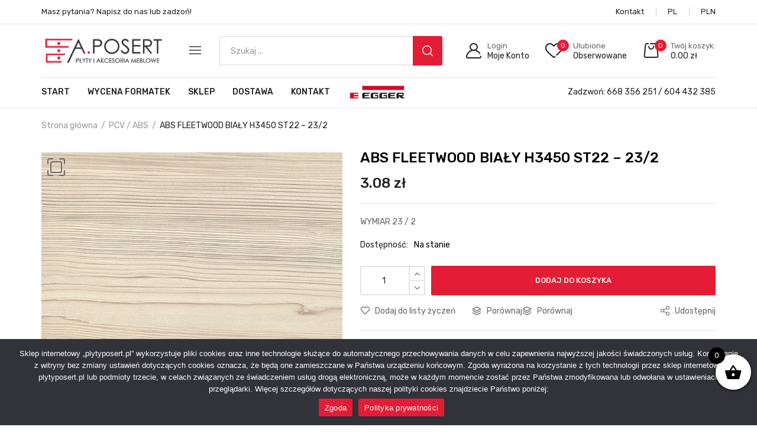

--- FILE ---
content_type: text/html; charset=UTF-8
request_url: https://plytyposert.pl/produkt/abs-fleetwood-bialy-h3450-st22-23-2/
body_size: 29540
content:
<!DOCTYPE html>
<html class="no-js" lang="pl-PL">
<head>
    <meta charset="UTF-8"/>
    <meta name="viewport" content="width=device-width, initial-scale=1.0, maximum-scale=1.0"/>
    <link rel="profile" href="https://gmpg.org/xfn/11"/>

    				
				<meta name='robots' content='index, follow, max-image-preview:large, max-snippet:-1, max-video-preview:-1' />

	<!-- This site is optimized with the Yoast SEO plugin v23.0 - https://yoast.com/wordpress/plugins/seo/ -->
	<title>ABS FLEETWOOD BIAŁY H3450 ST22 - 23/2 - plytyposert.pl</title><link rel="preload" as="style" href="https://fonts.googleapis.com/css?family=Rubik%3A300%2C400%2C500%2C600%2C700%7CComfortaa&#038;subset=latin-ext&#038;display=swap" /><link rel="stylesheet" href="https://fonts.googleapis.com/css?family=Rubik%3A300%2C400%2C500%2C600%2C700%7CComfortaa&#038;subset=latin-ext&#038;display=swap" media="print" onload="this.media='all'" /><noscript><link rel="stylesheet" href="https://fonts.googleapis.com/css?family=Rubik%3A300%2C400%2C500%2C600%2C700%7CComfortaa&#038;subset=latin-ext&#038;display=swap" /></noscript>
	<link rel="canonical" href="https://plytyposert.pl/produkt/abs-fleetwood-bialy-h3450-st22-23-2/" />
	<meta property="og:locale" content="pl_PL" />
	<meta property="og:type" content="article" />
	<meta property="og:title" content="ABS FLEETWOOD BIAŁY H3450 ST22 - 23/2 - plytyposert.pl" />
	<meta property="og:description" content="WYMIAR 23 / 2" />
	<meta property="og:url" content="https://plytyposert.pl/produkt/abs-fleetwood-bialy-h3450-st22-23-2/" />
	<meta property="og:site_name" content="plytyposert.pl" />
	<meta property="article:modified_time" content="2022-06-09T10:58:33+00:00" />
	<meta property="og:image" content="https://plytyposert.pl/wp-content/uploads/2022/03/H3450-ST22.jpg" />
	<meta property="og:image:width" content="677" />
	<meta property="og:image:height" content="694" />
	<meta property="og:image:type" content="image/jpeg" />
	<meta name="twitter:card" content="summary_large_image" />
	<script type="application/ld+json" class="yoast-schema-graph">{"@context":"https://schema.org","@graph":[{"@type":"WebPage","@id":"https://plytyposert.pl/produkt/abs-fleetwood-bialy-h3450-st22-23-2/","url":"https://plytyposert.pl/produkt/abs-fleetwood-bialy-h3450-st22-23-2/","name":"ABS FLEETWOOD BIAŁY H3450 ST22 - 23/2 - plytyposert.pl","isPartOf":{"@id":"https://plytyposert.pl/#website"},"primaryImageOfPage":{"@id":"https://plytyposert.pl/produkt/abs-fleetwood-bialy-h3450-st22-23-2/#primaryimage"},"image":{"@id":"https://plytyposert.pl/produkt/abs-fleetwood-bialy-h3450-st22-23-2/#primaryimage"},"thumbnailUrl":"https://plytyposert.pl/wp-content/uploads/2022/03/H3450-ST22.jpg","datePublished":"2021-12-19T10:54:16+00:00","dateModified":"2022-06-09T10:58:33+00:00","breadcrumb":{"@id":"https://plytyposert.pl/produkt/abs-fleetwood-bialy-h3450-st22-23-2/#breadcrumb"},"inLanguage":"pl-PL","potentialAction":[{"@type":"ReadAction","target":["https://plytyposert.pl/produkt/abs-fleetwood-bialy-h3450-st22-23-2/"]}]},{"@type":"ImageObject","inLanguage":"pl-PL","@id":"https://plytyposert.pl/produkt/abs-fleetwood-bialy-h3450-st22-23-2/#primaryimage","url":"https://plytyposert.pl/wp-content/uploads/2022/03/H3450-ST22.jpg","contentUrl":"https://plytyposert.pl/wp-content/uploads/2022/03/H3450-ST22.jpg","width":677,"height":694},{"@type":"BreadcrumbList","@id":"https://plytyposert.pl/produkt/abs-fleetwood-bialy-h3450-st22-23-2/#breadcrumb","itemListElement":[{"@type":"ListItem","position":1,"name":"Strona główna","item":"https://plytyposert.pl/"},{"@type":"ListItem","position":2,"name":"Sklep","item":"https://plytyposert.pl/sklep/"},{"@type":"ListItem","position":3,"name":"ABS FLEETWOOD BIAŁY H3450 ST22 &#8211; 23/2"}]},{"@type":"WebSite","@id":"https://plytyposert.pl/#website","url":"https://plytyposert.pl/","name":"plytyposert.pl","description":"Zapraszamy do zakupów w sklepie internetowym Posert: płyty, blaty, laminaty. Piła, Bydgoszcz, Nakło, Gołanice.","potentialAction":[{"@type":"SearchAction","target":{"@type":"EntryPoint","urlTemplate":"https://plytyposert.pl/?s={search_term_string}"},"query-input":"required name=search_term_string"}],"inLanguage":"pl-PL"}]}</script>
	<!-- / Yoast SEO plugin. -->


<link href='https://fonts.gstatic.com' crossorigin rel='preconnect' />
<link rel="alternate" type="application/rss+xml" title="plytyposert.pl &raquo; Kanał z wpisami" href="https://plytyposert.pl/feed/" />
<link rel="alternate" type="application/rss+xml" title="plytyposert.pl &raquo; Kanał z komentarzami" href="https://plytyposert.pl/comments/feed/" />
<link rel="alternate" title="oEmbed (JSON)" type="application/json+oembed" href="https://plytyposert.pl/wp-json/oembed/1.0/embed?url=https%3A%2F%2Fplytyposert.pl%2Fprodukt%2Fabs-fleetwood-bialy-h3450-st22-23-2%2F" />
<link rel="alternate" title="oEmbed (XML)" type="text/xml+oembed" href="https://plytyposert.pl/wp-json/oembed/1.0/embed?url=https%3A%2F%2Fplytyposert.pl%2Fprodukt%2Fabs-fleetwood-bialy-h3450-st22-23-2%2F&#038;format=xml" />
<style id='wp-img-auto-sizes-contain-inline-css'>
img:is([sizes=auto i],[sizes^="auto," i]){contain-intrinsic-size:3000px 1500px}
/*# sourceURL=wp-img-auto-sizes-contain-inline-css */
</style>
<link data-minify="1" rel='stylesheet' id='formidable-css' href='https://plytyposert.pl/wp-content/cache/min/1/wp-content/plugins/formidable/css/formidableforms.css?ver=1750687019' media='all' />
<style id='wp-emoji-styles-inline-css'>

	img.wp-smiley, img.emoji {
		display: inline !important;
		border: none !important;
		box-shadow: none !important;
		height: 1em !important;
		width: 1em !important;
		margin: 0 0.07em !important;
		vertical-align: -0.1em !important;
		background: none !important;
		padding: 0 !important;
	}
/*# sourceURL=wp-emoji-styles-inline-css */
</style>
<link rel='stylesheet' id='wp-block-library-css' href='https://plytyposert.pl/wp-includes/css/dist/block-library/style.min.css?ver=6.9' media='all' />
<link data-minify="1" rel='stylesheet' id='wc-blocks-style-css' href='https://plytyposert.pl/wp-content/cache/min/1/wp-content/plugins/woocommerce/assets/client/blocks/wc-blocks.css?ver=1750687019' media='all' />
<style id='global-styles-inline-css'>
:root{--wp--preset--aspect-ratio--square: 1;--wp--preset--aspect-ratio--4-3: 4/3;--wp--preset--aspect-ratio--3-4: 3/4;--wp--preset--aspect-ratio--3-2: 3/2;--wp--preset--aspect-ratio--2-3: 2/3;--wp--preset--aspect-ratio--16-9: 16/9;--wp--preset--aspect-ratio--9-16: 9/16;--wp--preset--color--black: #000000;--wp--preset--color--cyan-bluish-gray: #abb8c3;--wp--preset--color--white: #ffffff;--wp--preset--color--pale-pink: #f78da7;--wp--preset--color--vivid-red: #cf2e2e;--wp--preset--color--luminous-vivid-orange: #ff6900;--wp--preset--color--luminous-vivid-amber: #fcb900;--wp--preset--color--light-green-cyan: #7bdcb5;--wp--preset--color--vivid-green-cyan: #00d084;--wp--preset--color--pale-cyan-blue: #8ed1fc;--wp--preset--color--vivid-cyan-blue: #0693e3;--wp--preset--color--vivid-purple: #9b51e0;--wp--preset--gradient--vivid-cyan-blue-to-vivid-purple: linear-gradient(135deg,rgb(6,147,227) 0%,rgb(155,81,224) 100%);--wp--preset--gradient--light-green-cyan-to-vivid-green-cyan: linear-gradient(135deg,rgb(122,220,180) 0%,rgb(0,208,130) 100%);--wp--preset--gradient--luminous-vivid-amber-to-luminous-vivid-orange: linear-gradient(135deg,rgb(252,185,0) 0%,rgb(255,105,0) 100%);--wp--preset--gradient--luminous-vivid-orange-to-vivid-red: linear-gradient(135deg,rgb(255,105,0) 0%,rgb(207,46,46) 100%);--wp--preset--gradient--very-light-gray-to-cyan-bluish-gray: linear-gradient(135deg,rgb(238,238,238) 0%,rgb(169,184,195) 100%);--wp--preset--gradient--cool-to-warm-spectrum: linear-gradient(135deg,rgb(74,234,220) 0%,rgb(151,120,209) 20%,rgb(207,42,186) 40%,rgb(238,44,130) 60%,rgb(251,105,98) 80%,rgb(254,248,76) 100%);--wp--preset--gradient--blush-light-purple: linear-gradient(135deg,rgb(255,206,236) 0%,rgb(152,150,240) 100%);--wp--preset--gradient--blush-bordeaux: linear-gradient(135deg,rgb(254,205,165) 0%,rgb(254,45,45) 50%,rgb(107,0,62) 100%);--wp--preset--gradient--luminous-dusk: linear-gradient(135deg,rgb(255,203,112) 0%,rgb(199,81,192) 50%,rgb(65,88,208) 100%);--wp--preset--gradient--pale-ocean: linear-gradient(135deg,rgb(255,245,203) 0%,rgb(182,227,212) 50%,rgb(51,167,181) 100%);--wp--preset--gradient--electric-grass: linear-gradient(135deg,rgb(202,248,128) 0%,rgb(113,206,126) 100%);--wp--preset--gradient--midnight: linear-gradient(135deg,rgb(2,3,129) 0%,rgb(40,116,252) 100%);--wp--preset--font-size--small: 13px;--wp--preset--font-size--medium: 20px;--wp--preset--font-size--large: 36px;--wp--preset--font-size--x-large: 42px;--wp--preset--font-family--inter: "Inter", sans-serif;--wp--preset--font-family--cardo: Cardo;--wp--preset--spacing--20: 0.44rem;--wp--preset--spacing--30: 0.67rem;--wp--preset--spacing--40: 1rem;--wp--preset--spacing--50: 1.5rem;--wp--preset--spacing--60: 2.25rem;--wp--preset--spacing--70: 3.38rem;--wp--preset--spacing--80: 5.06rem;--wp--preset--shadow--natural: 6px 6px 9px rgba(0, 0, 0, 0.2);--wp--preset--shadow--deep: 12px 12px 50px rgba(0, 0, 0, 0.4);--wp--preset--shadow--sharp: 6px 6px 0px rgba(0, 0, 0, 0.2);--wp--preset--shadow--outlined: 6px 6px 0px -3px rgb(255, 255, 255), 6px 6px rgb(0, 0, 0);--wp--preset--shadow--crisp: 6px 6px 0px rgb(0, 0, 0);}:where(.is-layout-flex){gap: 0.5em;}:where(.is-layout-grid){gap: 0.5em;}body .is-layout-flex{display: flex;}.is-layout-flex{flex-wrap: wrap;align-items: center;}.is-layout-flex > :is(*, div){margin: 0;}body .is-layout-grid{display: grid;}.is-layout-grid > :is(*, div){margin: 0;}:where(.wp-block-columns.is-layout-flex){gap: 2em;}:where(.wp-block-columns.is-layout-grid){gap: 2em;}:where(.wp-block-post-template.is-layout-flex){gap: 1.25em;}:where(.wp-block-post-template.is-layout-grid){gap: 1.25em;}.has-black-color{color: var(--wp--preset--color--black) !important;}.has-cyan-bluish-gray-color{color: var(--wp--preset--color--cyan-bluish-gray) !important;}.has-white-color{color: var(--wp--preset--color--white) !important;}.has-pale-pink-color{color: var(--wp--preset--color--pale-pink) !important;}.has-vivid-red-color{color: var(--wp--preset--color--vivid-red) !important;}.has-luminous-vivid-orange-color{color: var(--wp--preset--color--luminous-vivid-orange) !important;}.has-luminous-vivid-amber-color{color: var(--wp--preset--color--luminous-vivid-amber) !important;}.has-light-green-cyan-color{color: var(--wp--preset--color--light-green-cyan) !important;}.has-vivid-green-cyan-color{color: var(--wp--preset--color--vivid-green-cyan) !important;}.has-pale-cyan-blue-color{color: var(--wp--preset--color--pale-cyan-blue) !important;}.has-vivid-cyan-blue-color{color: var(--wp--preset--color--vivid-cyan-blue) !important;}.has-vivid-purple-color{color: var(--wp--preset--color--vivid-purple) !important;}.has-black-background-color{background-color: var(--wp--preset--color--black) !important;}.has-cyan-bluish-gray-background-color{background-color: var(--wp--preset--color--cyan-bluish-gray) !important;}.has-white-background-color{background-color: var(--wp--preset--color--white) !important;}.has-pale-pink-background-color{background-color: var(--wp--preset--color--pale-pink) !important;}.has-vivid-red-background-color{background-color: var(--wp--preset--color--vivid-red) !important;}.has-luminous-vivid-orange-background-color{background-color: var(--wp--preset--color--luminous-vivid-orange) !important;}.has-luminous-vivid-amber-background-color{background-color: var(--wp--preset--color--luminous-vivid-amber) !important;}.has-light-green-cyan-background-color{background-color: var(--wp--preset--color--light-green-cyan) !important;}.has-vivid-green-cyan-background-color{background-color: var(--wp--preset--color--vivid-green-cyan) !important;}.has-pale-cyan-blue-background-color{background-color: var(--wp--preset--color--pale-cyan-blue) !important;}.has-vivid-cyan-blue-background-color{background-color: var(--wp--preset--color--vivid-cyan-blue) !important;}.has-vivid-purple-background-color{background-color: var(--wp--preset--color--vivid-purple) !important;}.has-black-border-color{border-color: var(--wp--preset--color--black) !important;}.has-cyan-bluish-gray-border-color{border-color: var(--wp--preset--color--cyan-bluish-gray) !important;}.has-white-border-color{border-color: var(--wp--preset--color--white) !important;}.has-pale-pink-border-color{border-color: var(--wp--preset--color--pale-pink) !important;}.has-vivid-red-border-color{border-color: var(--wp--preset--color--vivid-red) !important;}.has-luminous-vivid-orange-border-color{border-color: var(--wp--preset--color--luminous-vivid-orange) !important;}.has-luminous-vivid-amber-border-color{border-color: var(--wp--preset--color--luminous-vivid-amber) !important;}.has-light-green-cyan-border-color{border-color: var(--wp--preset--color--light-green-cyan) !important;}.has-vivid-green-cyan-border-color{border-color: var(--wp--preset--color--vivid-green-cyan) !important;}.has-pale-cyan-blue-border-color{border-color: var(--wp--preset--color--pale-cyan-blue) !important;}.has-vivid-cyan-blue-border-color{border-color: var(--wp--preset--color--vivid-cyan-blue) !important;}.has-vivid-purple-border-color{border-color: var(--wp--preset--color--vivid-purple) !important;}.has-vivid-cyan-blue-to-vivid-purple-gradient-background{background: var(--wp--preset--gradient--vivid-cyan-blue-to-vivid-purple) !important;}.has-light-green-cyan-to-vivid-green-cyan-gradient-background{background: var(--wp--preset--gradient--light-green-cyan-to-vivid-green-cyan) !important;}.has-luminous-vivid-amber-to-luminous-vivid-orange-gradient-background{background: var(--wp--preset--gradient--luminous-vivid-amber-to-luminous-vivid-orange) !important;}.has-luminous-vivid-orange-to-vivid-red-gradient-background{background: var(--wp--preset--gradient--luminous-vivid-orange-to-vivid-red) !important;}.has-very-light-gray-to-cyan-bluish-gray-gradient-background{background: var(--wp--preset--gradient--very-light-gray-to-cyan-bluish-gray) !important;}.has-cool-to-warm-spectrum-gradient-background{background: var(--wp--preset--gradient--cool-to-warm-spectrum) !important;}.has-blush-light-purple-gradient-background{background: var(--wp--preset--gradient--blush-light-purple) !important;}.has-blush-bordeaux-gradient-background{background: var(--wp--preset--gradient--blush-bordeaux) !important;}.has-luminous-dusk-gradient-background{background: var(--wp--preset--gradient--luminous-dusk) !important;}.has-pale-ocean-gradient-background{background: var(--wp--preset--gradient--pale-ocean) !important;}.has-electric-grass-gradient-background{background: var(--wp--preset--gradient--electric-grass) !important;}.has-midnight-gradient-background{background: var(--wp--preset--gradient--midnight) !important;}.has-small-font-size{font-size: var(--wp--preset--font-size--small) !important;}.has-medium-font-size{font-size: var(--wp--preset--font-size--medium) !important;}.has-large-font-size{font-size: var(--wp--preset--font-size--large) !important;}.has-x-large-font-size{font-size: var(--wp--preset--font-size--x-large) !important;}
/*# sourceURL=global-styles-inline-css */
</style>

<style id='classic-theme-styles-inline-css'>
/*! This file is auto-generated */
.wp-block-button__link{color:#fff;background-color:#32373c;border-radius:9999px;box-shadow:none;text-decoration:none;padding:calc(.667em + 2px) calc(1.333em + 2px);font-size:1.125em}.wp-block-file__button{background:#32373c;color:#fff;text-decoration:none}
/*# sourceURL=/wp-includes/css/classic-themes.min.css */
</style>
<link rel='stylesheet' id='cookie-notice-front-css' href='https://plytyposert.pl/wp-content/plugins/cookie-notice/css/front.min.css?ver=2.4.17' media='all' />
<link data-minify="1" rel='stylesheet' id='menu-image-css' href='https://plytyposert.pl/wp-content/cache/min/1/wp-content/plugins/menu-image/includes/css/menu-image.css?ver=1750687019' media='all' />
<link data-minify="1" rel='stylesheet' id='dashicons-css' href='https://plytyposert.pl/wp-content/cache/min/1/wp-includes/css/dashicons.min.css?ver=1750687019' media='all' />
<style id='dashicons-inline-css'>
[data-font="Dashicons"]:before {font-family: 'Dashicons' !important;content: attr(data-icon) !important;speak: none !important;font-weight: normal !important;font-variant: normal !important;text-transform: none !important;line-height: 1 !important;font-style: normal !important;-webkit-font-smoothing: antialiased !important;-moz-osx-font-smoothing: grayscale !important;}
/*# sourceURL=dashicons-inline-css */
</style>
<link rel='stylesheet' id='animate-css-css' href='https://plytyposert.pl/wp-content/plugins/ovic-addon-toolkit/assets/css/animate.min.css?ver=3.7.0' media='all' />
<link rel='stylesheet' id='growl-css' href='https://plytyposert.pl/wp-content/plugins/ovic-addon-toolkit/assets/3rd-party/growl/growl.min.css?ver=1.3.5' media='all' />
<link rel='stylesheet' id='ovic-core-css' href='https://plytyposert.pl/wp-content/plugins/ovic-addon-toolkit/assets/css/ovic-core.min.css?ver=2.5.4' media='all' />
<link rel='stylesheet' id='photoswipe-css' href='https://plytyposert.pl/wp-content/plugins/woocommerce/assets/css/photoswipe/photoswipe.min.css?ver=9.4.4' media='all' />
<link rel='stylesheet' id='photoswipe-default-skin-css' href='https://plytyposert.pl/wp-content/plugins/woocommerce/assets/css/photoswipe/default-skin/default-skin.min.css?ver=9.4.4' media='all' />
<style id='woocommerce-inline-inline-css'>
.woocommerce form .form-row .required { visibility: visible; }
/*# sourceURL=woocommerce-inline-inline-css */
</style>
<link data-minify="1" rel='stylesheet' id='woo_conditional_payments_css-css' href='https://plytyposert.pl/wp-content/cache/min/1/wp-content/plugins/conditional-payments-for-woocommerce/frontend/css/woo-conditional-payments.css?ver=1750687019' media='all' />
<link data-minify="1" rel='stylesheet' id='jquery-colorbox-css' href='https://plytyposert.pl/wp-content/cache/min/1/wp-content/plugins/yith-woocommerce-compare/assets/css/colorbox.css?ver=1750687019' media='all' />
<link data-minify="1" rel='stylesheet' id='yith-quick-view-css' href='https://plytyposert.pl/wp-content/cache/min/1/wp-content/plugins/yith-woocommerce-quick-view/assets/css/yith-quick-view.css?ver=1750687019' media='all' />
<style id='yith-quick-view-inline-css'>

				#yith-quick-view-modal .yith-wcqv-main{background:#ffffff;}
				#yith-quick-view-close{color:#cdcdcd;}
				#yith-quick-view-close:hover{color:#ff0000;}
/*# sourceURL=yith-quick-view-inline-css */
</style>
<link data-minify="1" rel='stylesheet' id='jquery-selectBox-css' href='https://plytyposert.pl/wp-content/cache/min/1/wp-content/plugins/yith-woocommerce-wishlist/assets/css/jquery.selectBox.css?ver=1750687019' media='all' />
<link data-minify="1" rel='stylesheet' id='yith-wcwl-font-awesome-css' href='https://plytyposert.pl/wp-content/cache/min/1/wp-content/plugins/yith-woocommerce-wishlist/assets/css/font-awesome.css?ver=1750687019' media='all' />
<link data-minify="1" rel='stylesheet' id='woocommerce_prettyPhoto_css-css' href='https://plytyposert.pl/wp-content/cache/min/1/wp-content/plugins/woocommerce/assets/css/prettyPhoto.css?ver=1750687019' media='all' />
<link data-minify="1" rel='stylesheet' id='yith-wcwl-main-css' href='https://plytyposert.pl/wp-content/cache/min/1/wp-content/plugins/yith-woocommerce-wishlist/assets/css/style.css?ver=1750687019' media='all' />
<style id='yith-wcwl-main-inline-css'>
.yith-wcwl-share li a{color: #FFFFFF;}.yith-wcwl-share li a:hover{color: #FFFFFF;}.yith-wcwl-share a.facebook{background: #39599E; background-color: #39599E;}.yith-wcwl-share a.facebook:hover{background: #595A5A; background-color: #595A5A;}.yith-wcwl-share a.twitter{background: #45AFE2; background-color: #45AFE2;}.yith-wcwl-share a.twitter:hover{background: #595A5A; background-color: #595A5A;}.yith-wcwl-share a.pinterest{background: #AB2E31; background-color: #AB2E31;}.yith-wcwl-share a.pinterest:hover{background: #595A5A; background-color: #595A5A;}.yith-wcwl-share a.email{background: #FBB102; background-color: #FBB102;}.yith-wcwl-share a.email:hover{background: #595A5A; background-color: #595A5A;}.yith-wcwl-share a.whatsapp{background: #00A901; background-color: #00A901;}.yith-wcwl-share a.whatsapp:hover{background: #595A5A; background-color: #595A5A;}
/*# sourceURL=yith-wcwl-main-inline-css */
</style>
<link rel='stylesheet' id='dgwt-wcas-style-css' href='https://plytyposert.pl/wp-content/plugins/ajax-search-for-woocommerce/assets/css/style.min.css?ver=1.28.1' media='all' />
<link data-minify="1" rel='stylesheet' id='xoo-wsc-fonts-css' href='https://plytyposert.pl/wp-content/cache/min/1/wp-content/plugins/side-cart-woocommerce/assets/css/xoo-wsc-fonts.css?ver=1750687019' media='all' />
<link data-minify="1" rel='stylesheet' id='xoo-wsc-style-css' href='https://plytyposert.pl/wp-content/cache/min/1/wp-content/plugins/side-cart-woocommerce/assets/css/xoo-wsc-style.css?ver=1750687019' media='all' />
<style id='xoo-wsc-style-inline-css'>



 

.xoo-wsc-footer{
	background-color: #ffffff;
	color: #000000;
	padding: 10px 20px;
	box-shadow: 0 -1px 10px #0000001a;
}

.xoo-wsc-footer, .xoo-wsc-footer a, .xoo-wsc-footer .amount{
	font-size: 18px;
}

.xoo-wsc-btn .amount{
	color: #000000}

.xoo-wsc-btn:hover .amount{
	color: #000000;
}

.xoo-wsc-ft-buttons-cont{
	grid-template-columns: auto;
}

.xoo-wsc-basket{
	bottom: 50px;
	right: 0px;
	background-color: #ffffff;
	color: #000000;
	box-shadow: 0 1px 4px 0;
	border-radius: 50%;
	display: flex;
	width: 60px;
	height: 60px;
}


.xoo-wsc-bki{
	font-size: 30px}

.xoo-wsc-items-count{
	top: -12px;
	left: -12px;
}

.xoo-wsc-items-count{
	background-color: #000000;
	color: #ffffff;
}

.xoo-wsc-container, .xoo-wsc-slider{
	max-width: 320px;
	right: -320px;
	top: 0;bottom: 0;
	bottom: 0;
	font-family: }


.xoo-wsc-cart-active .xoo-wsc-container, .xoo-wsc-slider-active .xoo-wsc-slider{
	right: 0;
}


.xoo-wsc-cart-active .xoo-wsc-basket{
	right: 320px;
}

.xoo-wsc-slider{
	right: -320px;
}

span.xoo-wsch-close {
    font-size: 16px;
    right: 10px;
}

.xoo-wsch-top{
	justify-content: center;
}

.xoo-wsch-text{
	font-size: 20px;
}

.xoo-wsc-header{
	color: #000000;
	background-color: #ffffff;
	border-bottom: 2px solid #eee;
}


.xoo-wsc-body{
	background-color: #ffffff;
}

.xoo-wsc-body, .xoo-wsc-body span.amount, .xoo-wsc-body a{
	font-size: 16px;
	color: #000000;
}

.xoo-wsc-product{
	padding: 20px 15px;
	margin: 0;
	border-radius: 0px;
	box-shadow: 0 0;
	background-color: transparent;
}

.xoo-wsc-img-col{
	width: 30%;
}
.xoo-wsc-sum-col{
	width: 70%;
}

.xoo-wsc-sum-col{
	justify-content: center;
}


/** Shortcode **/
.xoo-wsc-sc-count{
	background-color: #000000;
	color: #ffffff;
}

.xoo-wsc-sc-bki{
	font-size: 28px;
	color: 28;
}
.xoo-wsc-sc-cont{
	color: #000000;
}

.added_to_cart{
	display: none!important;
}

.xoo-wsc-product dl.variation {
	display: block;
}
/*# sourceURL=xoo-wsc-style-inline-css */
</style>
<link data-minify="1" rel='stylesheet' id='flexible-shipping-free-shipping-css' href='https://plytyposert.pl/wp-content/cache/min/1/wp-content/plugins/flexible-shipping/assets/dist/css/free-shipping.css?ver=1750687019' media='all' />
<link rel='stylesheet' id='rtwpvs-css' href='https://plytyposert.pl/wp-content/plugins/woo-product-variation-swatches/assets/css/rtwpvs.min.css?ver=1769362881' media='all' />
<style id='rtwpvs-inline-css'>
        
            .rtwpvs-term:not(.rtwpvs-radio-term) {
                width: 35px;
                height: 20px;
            }

            .rtwpvs-squared .rtwpvs-button-term {
                min-width: 35px;
            }

            .rtwpvs-button-term span {
                font-size: 16px;
            }

            
            
                        .rtwpvs.rtwpvs-attribute-behavior-blur .rtwpvs-term:not(.rtwpvs-radio-term).disabled::before,
            .rtwpvs.rtwpvs-attribute-behavior-blur .rtwpvs-term:not(.rtwpvs-radio-term).disabled::after,
            .rtwpvs.rtwpvs-attribute-behavior-blur .rtwpvs-term:not(.rtwpvs-radio-term).disabled:hover::before,
            .rtwpvs.rtwpvs-attribute-behavior-blur .rtwpvs-term:not(.rtwpvs-radio-term).disabled:hover::after {
                background: #ff0000 !important;
            }

                                    .rtwpvs.rtwpvs-attribute-behavior-blur .rtwpvs-term:not(.rtwpvs-radio-term).disabled img,
            .rtwpvs.rtwpvs-attribute-behavior-blur .rtwpvs-term:not(.rtwpvs-radio-term).disabled span,
            .rtwpvs.rtwpvs-attribute-behavior-blur .rtwpvs-term:not(.rtwpvs-radio-term).disabled:hover img,
            .rtwpvs.rtwpvs-attribute-behavior-blur .rtwpvs-term:not(.rtwpvs-radio-term).disabled:hover span {
                opacity: 0.3;
            }

                    
		
/*# sourceURL=rtwpvs-inline-css */
</style>
<link rel='stylesheet' id='rtwpvs-tooltip-css' href='https://plytyposert.pl/wp-content/plugins/woo-product-variation-swatches/assets/css/rtwpvs-tooltip.min.css?ver=1769362881' media='all' />
<link data-minify="1" rel='stylesheet' id='font-awesome-css' href='https://plytyposert.pl/wp-content/cache/min/1/wp-content/plugins/elementor/assets/lib/font-awesome/css/font-awesome.min.css?ver=1750687019' media='all' />
<style id='font-awesome-inline-css'>
[data-font="FontAwesome"]:before {font-family: 'FontAwesome' !important;content: attr(data-icon) !important;speak: none !important;font-weight: normal !important;font-variant: normal !important;text-transform: none !important;line-height: 1 !important;font-style: normal !important;-webkit-font-smoothing: antialiased !important;-moz-osx-font-smoothing: grayscale !important;}
/*# sourceURL=font-awesome-inline-css */
</style>
<link rel='stylesheet' id='scrollbar-css' href='https://plytyposert.pl/wp-content/themes/dukamarket/assets/vendor/scrollbar/scrollbar.min.css?ver=0.2.10' media='all' />
<link rel='stylesheet' id='chosen-css' href='https://plytyposert.pl/wp-content/themes/dukamarket/assets/vendor/chosen/chosen.min.css?ver=1.8.7' media='all' />
<link rel='stylesheet' id='slick-css' href='https://plytyposert.pl/wp-content/plugins/ovic-addon-toolkit/assets/3rd-party/slick/slick.min.css?ver=1.0.1' media='all' />
<link rel='stylesheet' id='dukamarket_default-css' href='https://plytyposert.pl/wp-content/themes/dukamarket/assets/css/default.min.css?ver=1.0.9' media='all' />

<link data-minify="1" rel='stylesheet' id='main-icon-css' href='https://plytyposert.pl/wp-content/cache/min/1/wp-content/themes/dukamarket/assets/vendor/main-icon/style.min.css?ver=1750687019' media='all' />
<link rel='stylesheet' id='dukamarket-css' href='https://plytyposert.pl/wp-content/themes/dukamarket/assets/css/style.min.css?ver=1.0.9' media='all' />
<link rel='stylesheet' id='dukamarket-main-css' href='https://plytyposert.pl/wp-content/themes/dukamarket/style.css?ver=1.0.9' media='all' />
<style id='dukamarket-main-inline-css'>
body{--main-color:#e31d35;--main-color-b:#e31d35;}@media (max-width:1199px) and (min-width:992px){body{}} @media (min-width: 1470px){ body{ --main-container:1410px; } body.wcfm-store-page .site #main{ width:1440px !important; } } .vertical-menu > .menu-item:nth-child(n+14){ display: none; } 
/*# sourceURL=dukamarket-main-inline-css */
</style>
<link rel='stylesheet' id='megamenu-frontend-css' href='https://plytyposert.pl/wp-content/plugins/ovic-addon-toolkit/includes/extends/megamenu/assets/css/megamenu.min.css?ver=6.9' media='all' />
<script type="text/template" id="tmpl-ovic-notice-popup">
    <# if ( data.img_url != '' ) { #>
    <figure>
        <img src="{{data.img_url}}" alt="{{data.title}}" class="growl-thumb"/>
    </figure>
    <# } #>
    <p class="growl-content">
        <# if ( data.title != '' ) { #>
        <span>{{data.title}}</span>
        <# } #>
        {{{data.content}}}
    </p>
</script>
<script type="text/template" id="tmpl-variation-template">
	<div class="woocommerce-variation-description">{{{ data.variation.variation_description }}}</div>
	<div class="woocommerce-variation-price">{{{ data.variation.price_html }}}</div>
	<div class="woocommerce-variation-availability">{{{ data.variation.availability_html }}}</div>
</script>
<script type="text/template" id="tmpl-unavailable-variation-template">
	<p role="alert">Przepraszamy, ten produkt jest niedostępny. Prosimy wybrać inną kombinację.</p>
</script>
<script src="https://plytyposert.pl/wp-includes/js/jquery/jquery.min.js?ver=3.7.1" id="jquery-core-js"></script>
<script src="https://plytyposert.pl/wp-includes/js/jquery/jquery-migrate.min.js?ver=3.4.1" id="jquery-migrate-js"></script>

<script id="wp-util-js-extra">
var _wpUtilSettings = {"ajax":{"url":"/wp-admin/admin-ajax.php"}};
//# sourceURL=wp-util-js-extra
</script>


<script id="wc-add-to-cart-js-extra">
var wc_add_to_cart_params = {"ajax_url":"/wp-admin/admin-ajax.php","wc_ajax_url":"/?wc-ajax=%%endpoint%%","i18n_view_cart":"Zobacz koszyk","cart_url":"https://plytyposert.pl/koszyk/","is_cart":"","cart_redirect_after_add":"no"};
//# sourceURL=wc-add-to-cart-js-extra
</script>





<script id="wc-single-product-js-extra">
var wc_single_product_params = {"i18n_required_rating_text":"Prosz\u0119 wybra\u0107 ocen\u0119","review_rating_required":"yes","flexslider":{"rtl":false,"animation":"slide","smoothHeight":true,"directionNav":false,"controlNav":"thumbnails","slideshow":false,"animationSpeed":500,"animationLoop":false,"allowOneSlide":false},"zoom_enabled":"1","zoom_options":[],"photoswipe_enabled":"1","photoswipe_options":{"shareEl":false,"closeOnScroll":false,"history":false,"hideAnimationDuration":0,"showAnimationDuration":0},"flexslider_enabled":"1"};
//# sourceURL=wc-single-product-js-extra
</script>


<script id="woocommerce-js-extra">
var woocommerce_params = {"ajax_url":"/wp-admin/admin-ajax.php","wc_ajax_url":"/?wc-ajax=%%endpoint%%"};
//# sourceURL=woocommerce-js-extra
</script>

<script id="woo-conditional-payments-js-js-extra">
var conditional_payments_settings = {"name_address_fields":[],"disable_payment_method_trigger":""};
//# sourceURL=woo-conditional-payments-js-js-extra
</script>

<script id="wc-add-to-cart-variation-js-extra">
var wc_add_to_cart_variation_params = {"wc_ajax_url":"/?wc-ajax=%%endpoint%%","i18n_no_matching_variations_text":"Przepraszamy, \u017caden produkt nie spe\u0142nia twojego wyboru. Prosimy wybra\u0107 inn\u0105 kombinacj\u0119.","i18n_make_a_selection_text":"Wybierz opcje produktu przed dodaniem go do koszyka.","i18n_unavailable_text":"Przepraszamy, ten produkt jest niedost\u0119pny. Prosimy wybra\u0107 inn\u0105 kombinacj\u0119.","ajax_url":"/wp-admin/admin-ajax.php","i18n_view_cart":"View cart","i18n_add_to_cart":"Add to cart","i18n_select_options":"Select options","cart_url":"https://plytyposert.pl/koszyk/","is_cart":"","cart_redirect_after_add":"no","enable_ajax_add_to_cart":"yes"};
//# sourceURL=wc-add-to-cart-variation-js-extra
</script>

<script id="xoo-wsc-main-js-js-extra">
var xoo_wsc_params = {"adminurl":"https://plytyposert.pl/wp-admin/admin-ajax.php","wc_ajax_url":"/?wc-ajax=%%endpoint%%","qtyUpdateDelay":"500","notificationTime":"5000","html":{"successNotice":"\u003Cul class=\"xoo-wsc-notices\"\u003E\u003Cli class=\"xoo-wsc-notice-success\"\u003E\u003Cspan class=\"xoo-wsc-icon-check_circle\"\u003E\u003C/span\u003E%s%\u003C/li\u003E\u003C/ul\u003E","errorNotice":"\u003Cul class=\"xoo-wsc-notices\"\u003E\u003Cli class=\"xoo-wsc-notice-error\"\u003E\u003Cspan class=\"xoo-wsc-icon-cross\"\u003E\u003C/span\u003E%s%\u003C/li\u003E\u003C/ul\u003E"},"strings":{"maxQtyError":"Only %s% in stock","stepQtyError":"Quantity can only be purchased in multiple of %s%","calculateCheckout":"Please use checkout form to calculate shipping","couponEmpty":"Please enter promo code"},"isCheckout":"","isCart":"","sliderAutoClose":"1","shippingEnabled":"1","couponsEnabled":"1","autoOpenCart":"yes","addedToCart":"","ajaxAddToCart":"yes","showBasket":"always_show","flyToCart":"no","productFlyClass":"","refreshCart":"no","fetchDelay":"200","triggerClass":""};
//# sourceURL=xoo-wsc-main-js-js-extra
</script>

<link rel="https://api.w.org/" href="https://plytyposert.pl/wp-json/" /><link rel="alternate" title="JSON" type="application/json" href="https://plytyposert.pl/wp-json/wp/v2/product/13685" /><meta name="generator" content="WordPress 6.9" />
<meta name="generator" content="WooCommerce 9.4.4" />
<link rel='shortlink' href='https://plytyposert.pl/?p=13685' />

		<style>
			.dgwt-wcas-ico-magnifier,.dgwt-wcas-ico-magnifier-handler{max-width:20px}.dgwt-wcas-search-wrapp{max-width:600px}		</style>
			<noscript><style>.woocommerce-product-gallery{ opacity: 1 !important; }</style></noscript>
	<meta name="generator" content="Elementor 3.22.3; features: e_optimized_assets_loading, additional_custom_breakpoints; settings: css_print_method-external, google_font-enabled, font_display-auto">
<style class='wp-fonts-local'>
@font-face{font-family:Inter;font-style:normal;font-weight:300 900;font-display:fallback;src:url('https://plytyposert.pl/wp-content/plugins/woocommerce/assets/fonts/Inter-VariableFont_slnt,wght.woff2') format('woff2');font-stretch:normal;}
@font-face{font-family:Cardo;font-style:normal;font-weight:400;font-display:fallback;src:url('https://plytyposert.pl/wp-content/plugins/woocommerce/assets/fonts/cardo_normal_400.woff2') format('woff2');}
</style>
<link rel="icon" href="https://plytyposert.pl/wp-content/uploads/2022/03/cropped-logo-a-posert-32x32.webp" sizes="32x32" />
<link rel="icon" href="https://plytyposert.pl/wp-content/uploads/2022/03/cropped-logo-a-posert-192x192.webp" sizes="192x192" />
<link rel="apple-touch-icon" href="https://plytyposert.pl/wp-content/uploads/2022/03/cropped-logo-a-posert-180x180.webp" />
<meta name="msapplication-TileImage" content="https://plytyposert.pl/wp-content/uploads/2022/03/cropped-logo-a-posert-270x270.webp" />
<style type="text/css">.ovic-menu-clone-wrap .head-menu-mobile{background-position:center center;background-repeat:no-repeat;background-attachment:scroll;background-size:cover;}</style>		<style id="wp-custom-css">
			.inner-control>*>a .count {
    font-family: var(--main-ff);
    position: absolute;
    top: -2px;
    right: -3px;
    min-width: 20px;
    font-size: 12px;
    line-height: 14px;
    padding: 3px;
    border-radius: 90px;
    color: #f4f4f4;
    background-color: var(--main-color);
    text-align: center;
}
.main-icon-search-2:before {
    content: "\e933";
    color: white;
}
.ovic-newsletter.style-03 .submit-newsletter {
    width: 100%;
    padding: 13px 15px;
    color: white;
}
.added_to_cart, .button, .elementor .elementor-button, .elementor .elementor-button:visited, .woocommerce .wishlist_table .product-add-to-cart a, button, input[type=button], input[type=submit] {
    position: relative;
    display: inline-block;
    vertical-align: top;
    font-size: 13px;
    line-height: 24px;
    font-weight: var(--main-h-fw);
    padding: var(--button-padding);
    border: none;
    border-radius: var(--input-bora);
    text-transform: uppercase;
    color: #f5f5f5;
    fill: var(--main-color-t);
    text-align: center;
    cursor: pointer;
    background-color: var(--main-color);
    -webkit-transition: all .1s ease;
    -moz-transition: all .1s ease;
    -o-transition: all .1s ease;
    transition: all .1s ease;
}

.dokan-pagination-container .dokan-pagination li a:hover, .dokan-pagination-container .dokan-pagination li.active a, .woocommerce-pagination ul li .current, .woocommerce-pagination ul li a:hover {
    color: #f5f5f5;
    box-shadow: none;
    background-color: var(--main-color);
}

.popup-vertical .block-title {
    font-size: 14px;
    line-height: 24px;
    font-weight: var(--main-h-fw);
    text-transform: uppercase;
    padding: 13px 30px;
    color: #f5f5f5;
    background-color: var(--main-color);
    text-align: center;
    position: relative;
}

div.wpforms-container-full .wpforms-form .wpforms-field-label-inline {
    display: inline;
    vertical-align: baseline;
    font-size: 12px;
    font-weight: 400;
    line-height: 1.3;
}

.yikes-custom-woo-tab-title-zadaj-pytanie {
	
	display: none;
}

.yikes-custom-woo-tab-title-wiecej-informacji {
	display: none;
	
}

.ovic-menu-clone-wrap .product-item.short-title .product-title a, .short-text-yes .product-item .product-title a {
    display: inline-block;
    vertical-align: top;
    max-width: 100%;
    overflow: hidden;
    white-space: nowrap;
    text-overflow: ellipsis;
    color: black;
}

.entry-summary .product_title {
    font-size: 24px;
    color: #000000;
    margin: -7px 0 0;
}



.widget .product_list_widget > li > a:not(:hover) {
    color: #000000;
    /* font-size: medium; */
}


.wishlist-in-stock, .available-on-backorder, .in-stock {
    color: #000000 !important;
}


.product-item .product-title {
    font-size: 15px;
    line-height: 20px;
    color: #000000 !important;
    margin: 0;
}


.woocommerce table.wishlist_table td.product-name, .woocommerce-cart-form > .shop_table td.product-name {
    font-size: 16px;
    font-weight: 400;
    color: #060606!important;
}



/* informacja o braku możłiwości zamówienia */
.woocommerce .woocommerce-error, .woocommerce .woocommerce-info, .woocommerce .woocommerce-message {
    padding: 1em 2em 1em 2em;
    margin: 0 0 30px;
    position: relative;
    background-color: #f5f5f5;
    border-top: 3px solid var(--main-color);
    list-style: none !important;
    width: auto;
    display: none;
}


.growl .growl-content span {

color:black;

}		</style>
		<noscript><style id="rocket-lazyload-nojs-css">.rll-youtube-player, [data-lazy-src]{display:none !important;}</style></noscript>	
	<!-- Global site tag (gtag.js) - Google Analytics -->
<script async src="https://www.googletagmanager.com/gtag/js?id=G-Z0LLY1G5NR"></script>
<script>
  window.dataLayer = window.dataLayer || [];
  function gtag(){dataLayer.push(arguments);}
  gtag('js', new Date());

  gtag('config', 'G-Z0LLY1G5NR');
</script>
<link rel='stylesheet' id='elementor-frontend-css' href='https://plytyposert.pl/wp-content/plugins/elementor/assets/css/frontend.min.css?ver=3.22.3' media='all' />
<link rel='stylesheet' id='elementor-post-4572-css' href='https://plytyposert.pl/wp-content/uploads/elementor/css/post-4572.css?ver=1731597278' media='all' />
<link data-minify="1" rel='stylesheet' id='elementor-icons-css' href='https://plytyposert.pl/wp-content/cache/min/1/wp-content/plugins/elementor/assets/lib/eicons/css/elementor-icons.min.css?ver=1750687019' media='all' />
<link data-minify="1" rel='stylesheet' id='swiper-css' href='https://plytyposert.pl/wp-content/cache/min/1/wp-content/plugins/elementor/assets/lib/swiper/v8/css/swiper.min.css?ver=1750687019' media='all' />
<link rel='stylesheet' id='elementor-post-10-css' href='https://plytyposert.pl/wp-content/uploads/elementor/css/post-10.css?ver=1731597278' media='all' />
<link rel='stylesheet' id='ovic-elementor-css' href='https://plytyposert.pl/wp-content/plugins/ovic-addon-toolkit/assets/css/elementor.min.css?ver=2.5.4' media='' />
<link rel='stylesheet' id='ovic-elementor-grid-css' href='https://plytyposert.pl/wp-content/plugins/ovic-addon-toolkit/assets/css/elementor-grid.min.css?ver=2.5.4' media='' />
<link data-minify="1" rel='stylesheet' id='font-awesome-5-all-css' href='https://plytyposert.pl/wp-content/cache/min/1/wp-content/plugins/elementor/assets/lib/font-awesome/css/all.min.css?ver=1750687019' media='all' />
<link rel='stylesheet' id='font-awesome-4-shim-css' href='https://plytyposert.pl/wp-content/plugins/elementor/assets/lib/font-awesome/css/v4-shims.min.css?ver=3.22.3' media='all' />
<link rel='stylesheet' id='wpforms-classic-full-css' href='https://plytyposert.pl/wp-content/plugins/wpforms-lite/assets/css/frontend/classic/wpforms-full.min.css?ver=1.8.9.4' media='all' />
</head>

<body class="wp-singular product-template-default single single-product postid-13685 wp-embed-responsive wp-theme-dukamarket theme-dukamarket cookies-not-set woocommerce woocommerce-page woocommerce-no-js rtwpvs rtwpvs-squared rtwpvs-attribute-behavior-blur rtwpvs-archive-align-left rtwpvs-tooltip  dukamarket-1.0.9 header-style-04 elementor-default elementor-kit-10">

<a href="#" class="overlay-body" aria-hidden="true"></a>

    <div class="header-vertical">
        <div class="popup-vertical">
                            <div class="block-title">
                    <span class="text">Kategorie produktów</span>
                    <a href="#" class="vertical-close">
                        <span class="icon main-icon-close-2"></span>
                    </a>
                </div>
                        <div class="block-content sub-menu">
                <div class="ovic-menu-wapper vertical support-mobile-menu"><ul id="menu-vertical-menu" class="dukamarket-nav vertical-menu ovic-menu ovic-clone-mobile-menu"><li id="menu-item-16829" class="menu-item menu-item-type-custom menu-item-object-custom menu-item-16829"><a href="https://plytyposert.pl/product-category/pcv-abs/" data-megamenu="0">PCV / ABS</a></li>
<li id="menu-item-16830" class="menu-item menu-item-type-custom menu-item-object-custom menu-item-16830"><a href="https://plytyposert.pl/product-category/blaty/" data-megamenu="0">Blaty</a></li>
<li id="menu-item-16831" class="menu-item menu-item-type-custom menu-item-object-custom menu-item-16831"><a href="https://plytyposert.pl/product-category/laminaty/" data-megamenu="0">Laminaty</a></li>
<li id="menu-item-16832" class="menu-item menu-item-type-custom menu-item-object-custom menu-item-16832"><a href="https://plytyposert.pl/product-category/panele-wnekowe/" data-megamenu="0">Panele wnękowe</a></li>
<li id="menu-item-16833" class="menu-item menu-item-type-custom menu-item-object-custom menu-item-16833"><a href="https://plytyposert.pl/product-category/plyty/" data-megamenu="0">Płyty</a></li>
<li id="menu-item-16836" class="menu-item menu-item-type-custom menu-item-object-custom menu-item-16836"><a href="https://plytyposert.pl/product-category/wzorniki/" data-megamenu="0">Wzorniki</a></li>
</ul></div>            </div>
        </div>
    </div>

<!-- #page -->
<div id="page" class="site">

    <header id="header" class="header style-04 style-01">
            <div class="header-top">
            <div class="container">
                <div class="header-inner">
                    <div class="header-start">
                        <div class="ovic-menu-wapper horizontal"><ul id="menu-13-submenu-1" class="ovic-menu header-submenu header_submenu ovic-menu"><li id="menu-item-4489" class="menu-item menu-item-type-custom menu-item-object-custom menu-item-4489"><a class="disable-link" data-megamenu="0"><span class="text">Masz pytania? Napisz do nas lub zadzoń!</span></a></li>
</ul></div>                    </div>
                    <div class="header-end">
                        <div class="ovic-menu-wapper horizontal"><ul id="menu-13-submenu-2" class="ovic-menu header-submenu header_submenu_2 ovic-menu"><li id="menu-item-4490" class="menu-item menu-item-type-post_type menu-item-object-page menu-item-4490"><a href="https://plytyposert.pl/kontakt/" data-megamenu="0"><span class="text">Kontakt</span></a></li>
<li id="menu-item-4493" class="menu-item menu-item-type-custom menu-item-object-custom menu-item-4493"><a class="disable-link" data-megamenu="0"><span class="text">PL</span></a></li>
<li id="menu-item-4497" class="menu-item menu-item-type-custom menu-item-object-custom menu-item-4497"><a class="disable-link" data-megamenu="0"><span class="text">PLN</span></a></li>
</ul></div>                    </div>
                </div>
            </div>
        </div>
        <div class="header-mid">
        <div class="container">
            <div class="header-inner">
                <div class="logo"><a href="https://plytyposert.pl/"><figure class="logo-image"><img width="264" height="56" alt="plytyposert.pl" src="data:image/svg+xml,%3Csvg%20xmlns='http://www.w3.org/2000/svg'%20viewBox='0%200%20264%2056'%3E%3C/svg%3E" class="_rw" data-lazy-src="https://plytyposert.pl/wp-content/uploads/2022/03/logo-a-posert.webp" /><noscript><img width="264" height="56" alt="plytyposert.pl" src="https://plytyposert.pl/wp-content/uploads/2022/03/logo-a-posert.webp" class="_rw" /></noscript></figure></a></div>                <div class="header-center">
                                <div class="button-vertical">
                <a href="#" class="vertical-open">
                    <span class="icon ovic-icon-menu"><span class="inner"><span></span><span></span><span></span></span></span>
                </a>
            </div>
                            <div class="block-search"><div class="dgwt-wcas-search-wrapp dgwt-wcas-has-submit js-dgwt-wcas-mobile-overlay-enabled">
    <form class="search-form dgwt-wcas-search-form" role="search" method="get"
          action="https://plytyposert.pl/">

        
                    <div class="category">
                <select  name='product_cat' id='1102928577' class='category-search-option' tabindex="1">
	<option value='0'>Wszystkie kategorie</option>
	<option class="level-0" value="blaty">Blaty</option>
	<option class="level-0" value="laminaty">Laminaty</option>
	<option class="level-0" value="panele-wnekowe">Panele wnękowe</option>
	<option class="level-0" value="pcv-abs">PCV / ABS</option>
	<option class="level-0" value="plyty">Płyty</option>
	<option class="level-1" value="mdf">&nbsp;&nbsp;&nbsp;MDF</option>
	<option class="level-1" value="meblowa">&nbsp;&nbsp;&nbsp;Meblowa</option>
	<option class="level-0" value="wzorniki">Wzorniki</option>
</select>
            </div>
                <div class="dgwt-wcas-sf-wrapp">
            <label class="screen-reader-text">
                Wyszukiwanie produktów            </label>
                                                                    <input type="hidden" name="dgwt_wcas" value="1"/>
                                                    <input type="hidden" name="post_type" value="product"/>
                        <div class="search-input">
                <input id="dgwt-wcas-search-input-1dfc"
                       type="search"
                       class="input-text dgwt-wcas-search-input"
                       name="s"
                       value=""
                       placeholder="Szukaj ..."
                       autocomplete="off"
                       data-custom-params=""
                />
                <span class="input-focus"></span>
                <div class="dgwt-wcas-preloader"></div>
            </div>
            <button type="submit" class="btn-submit dgwt-wcas-search-submit">
                <span class="icon main-icon-search-2"></span>
            </button>
        </div>

            </form>
</div>
</div>                </div>
                <div class="header-control">
                    <div class="inner-control">
                        <div class="block-userlink dukamarket-dropdown">
            <a class="woo-user-link"
           href="https://plytyposert.pl/moje-konto/">
            <span class="icon main-icon-user-2"></span>
            <span class="text">
                <span class="sub">Login </span>
                Moje konto            </span>
        </a>
    </div>                                    <div class="block-wishlist block-woo">
                        <a class="woo-wishlist-link icon-link" href="https://plytyposert.pl/ulubione/">
                            <span class="icon main-icon-heart-2">
                                <span class="count">0</span>
                            </span>
                            <span class="text">
                                <span class="sub">Ulubione</span>
                                Obserwowane                            </span>
                        </a>
                    </div>
                        <div class="block-minicart dukamarket-dropdown main-bora-2">
                    <a class="woo-cart-link icon-link" href="https://plytyposert.pl/koszyk/" data-dukamarket="dukamarket-dropdown">
            <span class="icon main-icon-cart-2">
                <span class="count">0</span>
            </span>
            <span class="text">
                <span class="sub">Twój koszyk:</span>
                <span class="total"><span class="woocommerce-Price-amount amount"><bdi>0.00&nbsp;<span class="woocommerce-Price-currencySymbol">&#122;&#322;</span></bdi></span></span>
            </span>
        </a>
        <div class="widget woocommerce widget_shopping_cart"><h2 class="widget-title">Twój koszyk</h2><div class="widget_shopping_cart_content"></div></div>        </div>
                            </div>
                </div>
            </div>
        </div>
    </div>
    <div class="header-bot megamenu-wrap header-sticky">
        <div class="container">
            <div class="header-inner">
                <div class="box-header-nav">
                    <div class="ovic-menu-wapper horizontal"><ul id="menu-primary-menu" class="dukamarket-nav main-menu horizontal-menu ovic-menu"><li id="menu-item-38" class="menu-item menu-item-type-custom menu-item-object-custom menu-item-home menu-item-38"><a href="https://plytyposert.pl/" data-megamenu="4503">Start</a></li>
<li id="menu-item-83" class="menu-item menu-item-type-post_type menu-item-object-page menu-item-83"><a href="https://plytyposert.pl/wycena-formatek/" data-megamenu="0">Wycena formatek</a></li>
<li id="menu-item-16848" class="menu-item menu-item-type-post_type menu-item-object-page current_page_parent menu-item-16848"><a href="https://plytyposert.pl/sklep/" data-megamenu="0">Sklep</a></li>
<li id="menu-item-16680" class="menu-item menu-item-type-post_type menu-item-object-page menu-item-16680"><a href="https://plytyposert.pl/dostawa/" data-megamenu="0">Dostawa</a></li>
<li id="menu-item-84" class="menu-item menu-item-type-post_type menu-item-object-page menu-item-84"><a href="https://plytyposert.pl/kontakt/" data-megamenu="0">Kontakt</a></li>
<li id="menu-item-16677" class="menu-item menu-item-type-custom menu-item-object-custom menu-item-16677"><a class="menu-image-title-hide menu-image-not-hovered disable-link" data-megamenu="0"><img width="288" height="69" src="data:image/svg+xml,%3Csvg%20xmlns='http://www.w3.org/2000/svg'%20viewBox='0%200%20288%2069'%3E%3C/svg%3E" alt="Alternate Text" data-lazy-src="https://plytyposert.pl/wp-content/uploads/2022/03/egger-logo.webp" /><noscript><img width="288" height="69" src="https://plytyposert.pl/wp-content/uploads/2022/03/egger-logo.webp" alt="Alternate Text" /></noscript></a></li>
</ul></div>                            <div class="mobile-block block-menu-bar">
            <a href="javascript:void(0)" class="menu-bar menu-toggle">
                <span class="icon ovic-icon-menu"><span class="inner"><span></span><span></span><span></span></span></span>
                <span class="text">Menu</span>
            </a>
        </div>
                        </div>
                    <div class="header-message">
        <p>Zadzwoń:  <a href="tel:+48668356251">668 356 251 </a> / <a href="tel:+4860443 385"> 604 432 385 </a></p>
    </div>
            </div>
        </div>
    </div>
</header>

	
<!-- .site-content-contain -->
<div id="content" class="container site-content sidebar-full product-page product-page-standard">

    <nav class="woocommerce-breadcrumb"><a href="https://plytyposert.pl">Strona główna</a><span class="delimiter"></span><a href="https://plytyposert.pl/product-category/pcv-abs/">PCV / ABS</a><span class="delimiter"></span>ABS FLEETWOOD BIAŁY H3450 ST22 &#8211; 23/2</nav>
    
    <div id="primary" class="content-area">
        <main id="main" class="site-main">
            
					
			<div class="woocommerce-notices-wrapper"></div><div id="product-13685" class="product type-product post-13685 status-publish first instock product_cat-pcv-abs has-post-thumbnail featured shipping-taxable purchasable product-type-simple">

    <div class="single-product-wrapper"
         data-slick="{&quot;infinite&quot;:false,&quot;slidesMargin&quot;:10,&quot;slidesToShow&quot;:4,&quot;vertical&quot;:true,&quot;responsive&quot;:[{&quot;breakpoint&quot;:480,&quot;settings&quot;:{&quot;vertical&quot;:false}}]}">
        <div class="woocommerce-product-gallery woocommerce-product-gallery--with-images woocommerce-product-gallery--columns-4 images" data-columns="4" style="opacity: 0; transition: opacity .25s ease-in-out;">
	<div class="woocommerce-product-gallery__wrapper">
		<div data-thumb="https://plytyposert.pl/wp-content/uploads/2022/03/H3450-ST22-58x59.jpg" data-thumb-alt="" data-thumb-srcset="https://plytyposert.pl/wp-content/uploads/2022/03/H3450-ST22-58x59.jpg 58w, https://plytyposert.pl/wp-content/uploads/2022/03/H3450-ST22-230x230.jpg 230w, https://plytyposert.pl/wp-content/uploads/2022/03/H3450-ST22-64x66.jpg 64w, https://plytyposert.pl/wp-content/uploads/2022/03/H3450-ST22-293x300.jpg 293w, https://plytyposert.pl/wp-content/uploads/2022/03/H3450-ST22-150x154.jpg 150w, https://plytyposert.pl/wp-content/uploads/2022/03/H3450-ST22-600x600.jpg 600w, https://plytyposert.pl/wp-content/uploads/2022/03/H3450-ST22-110x110.jpg 110w, https://plytyposert.pl/wp-content/uploads/2022/03/H3450-ST22.jpg 677w" class="woocommerce-product-gallery__image"><a href="https://plytyposert.pl/wp-content/uploads/2022/03/H3450-ST22.jpg"><img fetchpriority="high" width="677" height="694" src="https://plytyposert.pl/wp-content/uploads/2022/03/H3450-ST22.jpg" class="wp-post-image" alt="" data-caption="" data-src="https://plytyposert.pl/wp-content/uploads/2022/03/H3450-ST22.jpg" data-large_image="https://plytyposert.pl/wp-content/uploads/2022/03/H3450-ST22.jpg" data-large_image_width="677" data-large_image_height="694" decoding="async" srcset="https://plytyposert.pl/wp-content/uploads/2022/03/H3450-ST22.jpg 677w, https://plytyposert.pl/wp-content/uploads/2022/03/H3450-ST22-58x59.jpg 58w, https://plytyposert.pl/wp-content/uploads/2022/03/H3450-ST22-64x66.jpg 64w, https://plytyposert.pl/wp-content/uploads/2022/03/H3450-ST22-293x300.jpg 293w, https://plytyposert.pl/wp-content/uploads/2022/03/H3450-ST22-150x154.jpg 150w" sizes="(max-width: 677px) 100vw, 677px" /></a></div>	</div>
</div>

        <div class="summary entry-summary">
            <h1 class="product_title entry-title">ABS FLEETWOOD BIAŁY H3450 ST22 &#8211; 23/2</h1><p class="price"><span class="woocommerce-Price-amount amount"><bdi>3.08&nbsp;<span class="woocommerce-Price-currencySymbol">&#122;&#322;</span></bdi></span></p>
<div class="woocommerce-product-details__short-description">
	<p>WYMIAR 23 / 2</p>
</div>
<p class="stock in-stock"><span class="title">Dostępność: </span>Na stanie</p>

	
	<form class="cart" action="https://plytyposert.pl/produkt/abs-fleetwood-bialy-h3450-st22-23-2/" method="post" enctype='multipart/form-data'>
		
		<div class="quantity">
	<a href="#" class="arrow minus quantity-minus"></a>	<label class="screen-reader-text" for="quantity_697655c1924ca">ilość ABS FLEETWOOD BIAŁY H3450 ST22 - 23/2</label>
	<input
		type="number"
				id="quantity_697655c1924ca"
		class="input-text qty text"
		name="quantity"
		value="1"
		aria-label="Ilość produktu"
				min="1"
		max="300"
					step="1"
			placeholder=""
			inputmode="numeric"
			autocomplete="off"
			/>
	<a href="#" class="arrow plus quantity-plus"></a></div>

		<button type="submit" name="add-to-cart" value="13685" class="single_add_to_cart_button button alt">Dodaj do koszyka</button>

			</form>

	

<div
	class="yith-wcwl-add-to-wishlist add-to-wishlist-13685  wishlist-fragment on-first-load"
	data-fragment-ref="13685"
	data-fragment-options="{&quot;base_url&quot;:&quot;&quot;,&quot;in_default_wishlist&quot;:false,&quot;is_single&quot;:true,&quot;show_exists&quot;:false,&quot;product_id&quot;:13685,&quot;parent_product_id&quot;:13685,&quot;product_type&quot;:&quot;simple&quot;,&quot;show_view&quot;:true,&quot;browse_wishlist_text&quot;:&quot;Przegl\u0105daj list\u0119 \u017cycze\u0144&quot;,&quot;already_in_wishslist_text&quot;:&quot;Produkt jest ju\u017c na Twojej li\u015bcie \u017cycze\u0144!&quot;,&quot;product_added_text&quot;:&quot;Produkt dodany!&quot;,&quot;heading_icon&quot;:&quot;main-icon-wishlist-2 ovic-wl-icon&quot;,&quot;available_multi_wishlist&quot;:false,&quot;disable_wishlist&quot;:false,&quot;show_count&quot;:false,&quot;ajax_loading&quot;:false,&quot;loop_position&quot;:&quot;after_add_to_cart&quot;,&quot;item&quot;:&quot;add_to_wishlist&quot;}"
>
			
			<!-- ADD TO WISHLIST -->
			
<div class="yith-wcwl-add-button">
		<a
		href="?add_to_wishlist=13685&#038;_wpnonce=25dd840414"
		class="add_to_wishlist single_add_to_wishlist"
		data-product-id="13685"
		data-product-type="simple"
		data-original-product-id="13685"
		data-title="Dodaj do listy życzeń"
		rel="nofollow"
	>
		<i class="yith-wcwl-icon fa main-icon-wishlist-2 ovic-wl-icon"></i>		<span>Dodaj do listy życzeń</span>
	</a>
</div>

			<!-- COUNT TEXT -->
			
			</div>
<a href="https://plytyposert.pl?action=yith-woocompare-add-product&id=13685" class="compare button" data-product_id="13685" rel="nofollow">Porównaj</a><a href="https://plytyposert.pl?action=yith-woocompare-add-product&id=13685" class="compare button" data-product_id="13685" rel="nofollow">Porównaj</a>            <div class="share-product dukamarket-dropdown">
                <a href="#" class="share-button" data-dukamarket="dukamarket-dropdown">
                    <span class="icon main-icon-share"></span>
                    Udostępnij                </a>
                <div class="ovic-share-socials">
    <div class="inner">
        <a class="facebook"
           href="https://www.facebook.com/sharer.php?u=https://plytyposert.pl/produkt/abs-fleetwood-bialy-h3450-st22-23-2/"
           onclick='window.open(this.href, "", "menubar=no,toolbar=no,resizable=yes,scrollbars=yes,height=600,width=600");return false;'>
            <span class="icon fa fa-facebook"></span>
            <span class="text">Facebook</span>
        </a>
        <a class="twitter"
           href="https://twitter.com/share?url=https://plytyposert.pl/produkt/abs-fleetwood-bialy-h3450-st22-23-2/&#038;text=WYMIAR%2023%20/%202"
           onclick='window.open(this.href, "", "menubar=no,toolbar=no,resizable=yes,scrollbars=yes,height=600,width=600");return false;'>
            <span class="icon fa fa-twitter"></span>
            <span class="text">Twitter</span>
        </a>
        <a class="pinterest"
           href="https://pinterest.com/pin/create/button/?url=https://plytyposert.pl/produkt/abs-fleetwood-bialy-h3450-st22-23-2/&#038;description=WYMIAR%2023%20/%202&#038;media=https://plytyposert.pl/wp-content/uploads/2022/03/H3450-ST22.jpg"
           onclick='window.open(this.href, "", "menubar=no,toolbar=no,resizable=yes,scrollbars=yes,height=600,width=600");return false;'>
            <span class="icon fa fa-pinterest-square"></span>
            <span class="text">Pinterest</span>
        </a>
            </div>
</div>            </div>
            <div class="clear"></div>
        <div class="product_meta">

    
    
    <span class="posted_in"><span class="title">Kategoria:</span><a href="https://plytyposert.pl/product-category/pcv-abs/" rel="tag">PCV / ABS</a></span>
    
    
</div>
        </div>
    </div>

    
    <div class="woocommerce-tabs wc-tabs-wrapper ">
                    <ul class="tabs wc-tabs" role="tablist">
                                    <li class="wiecej-informacji_tab" id="tab-title-wiecej-informacji" role="tab" aria-controls="tab-wiecej-informacji">
                        <a href="#tab-wiecej-informacji">
                            Więcej informacji                        </a>
                    </li>
                                    <li class="zadaj-pytanie_tab" id="tab-title-zadaj-pytanie" role="tab" aria-controls="tab-zadaj-pytanie">
                        <a href="#tab-zadaj-pytanie">
                            Zadaj pytanie                        </a>
                    </li>
                            </ul>
                            <div class="woocommerce-Tabs-panel woocommerce-Tabs-panel--wiecej-informacji panel entry-content wc-tab" id="tab-wiecej-informacji" role="tabpanel" aria-labelledby="tab-title-wiecej-informacji">
                    <h2 class="yikes-custom-woo-tab-title yikes-custom-woo-tab-title-wiecej-informacji">Więcej informacji</h2><p>PCV FLEETWOOD BIAŁY H-3450 ST-22</p>
<p>Szerokość: 23 mm</p>
<p>Grubość: 2 mm</p>
<p>Producent: EGGER, DÖLLKEN lub REHAU</p>
<p>Dostępne inne wymiary: 23/0,8 i 42/2</p>
<p>CENA DOTYCZY 1 METRA OBRZEŻA</p>
                </div>
                            <div class="woocommerce-Tabs-panel woocommerce-Tabs-panel--zadaj-pytanie panel entry-content wc-tab" id="tab-zadaj-pytanie" role="tabpanel" aria-labelledby="tab-title-zadaj-pytanie">
                    <h2 class="yikes-custom-woo-tab-title yikes-custom-woo-tab-title-zadaj-pytanie">Zadaj pytanie</h2><div class="wpforms-container wpforms-container-full" id="wpforms-16885"><form id="wpforms-form-16885" class="wpforms-validate wpforms-form wpforms-ajax-form" data-formid="16885" method="post" enctype="multipart/form-data" action="/produkt/abs-fleetwood-bialy-h3450-st22-23-2/" data-token="ccbfec5cc800ae2257e72e3bd92331c4" data-token-time="1769362881"><noscript class="wpforms-error-noscript">Aby wypełnić ten formularz, włącz obsługę JavaScript w przeglądarce.</noscript><div class="wpforms-field-container"><div id="wpforms-16885-field_1-container" class="wpforms-field wpforms-field-name" data-field-id="1"><label class="wpforms-field-label" for="wpforms-16885-field_1">Imię i nazwisko</label><input type="text" id="wpforms-16885-field_1" class="wpforms-field-medium" name="wpforms[fields][1]" ></div><div id="wpforms-16885-field_2-container" class="wpforms-field wpforms-field-email" data-field-id="2"><label class="wpforms-field-label" for="wpforms-16885-field_2">E-mail <span class="wpforms-required-label">*</span></label><input type="email" id="wpforms-16885-field_2" class="wpforms-field-medium wpforms-field-required" name="wpforms[fields][2]" spellcheck="false" required></div><div id="wpforms-16885-field_4-container" class="wpforms-field wpforms-field-textarea" data-field-id="4"><label class="wpforms-field-label" for="wpforms-16885-field_4">Wiadomość :</label><textarea id="wpforms-16885-field_4" class="wpforms-field-medium" name="wpforms[fields][4]" ></textarea></div></div><!-- .wpforms-field-container --><div class="wpforms-recaptcha-container wpforms-is-recaptcha wpforms-is-recaptcha-type-v3" ><input type="hidden" name="wpforms[recaptcha]" value=""></div><div class="wpforms-submit-container" ><input type="hidden" name="wpforms[id]" value="16885"><input type="hidden" name="page_title" value="ABS FLEETWOOD BIAŁY H3450 ST22 &#8211; 23/2"><input type="hidden" name="page_url" value="https://plytyposert.pl/produkt/abs-fleetwood-bialy-h3450-st22-23-2/"><input type="hidden" name="page_id" value="13685"><input type="hidden" name="wpforms[post_id]" value="13685"><button type="submit" name="wpforms[submit]" id="wpforms-submit-16885" class="wpforms-submit" data-alt-text="Wysyłanie" data-submit-text="Wyślij" aria-live="assertive" value="wpforms-submit">Wyślij</button><img decoding="async" src="data:image/svg+xml,%3Csvg%20xmlns='http://www.w3.org/2000/svg'%20viewBox='0%200%2026%2026'%3E%3C/svg%3E" class="wpforms-submit-spinner" style="display: none;" width="26" height="26" alt="Wczytywanie" data-lazy-src="https://plytyposert.pl/wp-content/plugins/wpforms-lite/assets/images/submit-spin.svg"><noscript><img decoding="async" src="https://plytyposert.pl/wp-content/plugins/wpforms-lite/assets/images/submit-spin.svg" class="wpforms-submit-spinner" style="display: none;" width="26" height="26" alt="Wczytywanie"></noscript></div></form></div>  <!-- .wpforms-container -->
                </div>
            
                        </div>


    <section class="related products ovic-products style-03 border-simple">

                <div class="ovic-heading style-01">
            <h2 class="heading">Powiązane produkty</h2>
        </div>

        <div class="owl-slick products product-list-owl rows-space-0 equal-container better-height"  data-slick={&quot;infinite&quot;:false,&quot;slidesMargin&quot;:0,&quot;dots&quot;:false,&quot;slidesToShow&quot;:6,&quot;responsive&quot;:[{&quot;breakpoint&quot;:1500,&quot;settings&quot;:{&quot;slidesToShow&quot;:5}},{&quot;breakpoint&quot;:1200,&quot;settings&quot;:{&quot;slidesMargin&quot;:0,&quot;slidesToShow&quot;:4}},{&quot;breakpoint&quot;:992,&quot;settings&quot;:{&quot;slidesMargin&quot;:0,&quot;slidesToShow&quot;:3}},{&quot;breakpoint&quot;:768,&quot;settings&quot;:{&quot;slidesMargin&quot;:0,&quot;slidesToShow&quot;:3}},{&quot;breakpoint&quot;:480,&quot;settings&quot;:{&quot;slidesMargin&quot;:0,&quot;slidesToShow&quot;:2}}]} >

            
                                <div class="product-item style-03 product type-product post-12632 status-publish instock product_cat-pcv-abs has-post-thumbnail featured shipping-taxable purchasable product-type-simple">
                    <div class="product-inner">
        <div class="product-thumb images tooltip-wrap tooltip-top">
        <div class="product-labels"><span class="featured product-label"><span class="text">Popularne</span></span></div>        <div class="thumb-wrapper" >
            <a class="thumb-link hover- woocommerce-product-gallery__image"
               href="https://plytyposert.pl/produkt/abs-szary-krzemowy-u201-st9-23-08/">
                <figure class="primary-thumb"><img width="600" height="600" src="data:image/svg+xml,%3Csvg%20xmlns='http://www.w3.org/2000/svg'%20viewBox='0%200%20600%20600'%3E%3C/svg%3E" class="attachment-600x600 size-600x600 wp-post-image" alt="" data-lazy-src="https://plytyposert.pl/wp-content/uploads/2022/03/U201-600x600.jpg" /><noscript><img width="600" height="600" src="https://plytyposert.pl/wp-content/uploads/2022/03/U201-600x600.jpg" class="attachment-600x600 size-600x600 wp-post-image" alt="" /></noscript></figure>            </a>
                    </div>
                <div class="group-button style-1">
            <a href="#" class="button yith-wcqv-button" data-product_id="12632">Szybki podgląd</a>
<div
	class="yith-wcwl-add-to-wishlist add-to-wishlist-12632  wishlist-fragment on-first-load"
	data-fragment-ref="12632"
	data-fragment-options="{&quot;base_url&quot;:&quot;&quot;,&quot;in_default_wishlist&quot;:false,&quot;is_single&quot;:false,&quot;show_exists&quot;:false,&quot;product_id&quot;:12632,&quot;parent_product_id&quot;:12632,&quot;product_type&quot;:&quot;simple&quot;,&quot;show_view&quot;:false,&quot;browse_wishlist_text&quot;:&quot;Przegl\u0105daj list\u0119 \u017cycze\u0144&quot;,&quot;already_in_wishslist_text&quot;:&quot;Produkt jest ju\u017c na Twojej li\u015bcie \u017cycze\u0144!&quot;,&quot;product_added_text&quot;:&quot;Produkt dodany!&quot;,&quot;heading_icon&quot;:&quot;main-icon-wishlist-2 ovic-wl-icon&quot;,&quot;available_multi_wishlist&quot;:false,&quot;disable_wishlist&quot;:false,&quot;show_count&quot;:false,&quot;ajax_loading&quot;:false,&quot;loop_position&quot;:&quot;after_add_to_cart&quot;,&quot;item&quot;:&quot;add_to_wishlist&quot;}"
>
			
			<!-- ADD TO WISHLIST -->
			
<div class="yith-wcwl-add-button">
		<a
		href="?add_to_wishlist=12632&#038;_wpnonce=25dd840414"
		class="add_to_wishlist single_add_to_wishlist"
		data-product-id="12632"
		data-product-type="simple"
		data-original-product-id="12632"
		data-title="Dodaj do listy życzeń"
		rel="nofollow"
	>
		<i class="yith-wcwl-icon fa main-icon-wishlist-2 ovic-wl-icon"></i>		<span>Dodaj do listy życzeń</span>
	</a>
</div>

			<!-- COUNT TEXT -->
			
			</div>
<div class="woocommerce product compare-button"><a href="https://plytyposert.pl?action=yith-woocompare-add-product&id=12632" class="compare button" data-product_id="12632" rel="nofollow">Porównaj</a></div>        </div>
    </div>
    <div class="product-info equal-elem">
        <h2 class="product-title"><a href="https://plytyposert.pl/produkt/abs-szary-krzemowy-u201-st9-23-08/">ABS SZARY KRZEMOWY U201 ST9 &#8211; 23/0,8</a></h2>
	<span class="price"><span class="woocommerce-Price-amount amount"><bdi>2.09&nbsp;<span class="woocommerce-Price-currencySymbol">&#122;&#322;</span></bdi></span></span>
    </div>
    <div class="group-hover">
        <span class="add-to-cart" data-title="Dodaj do koszyka"><a href="https://plytyposert.pl/produkt/abs-fleetwood-bialy-h3450-st22-23-2/?add-to-cart=12632" data-quantity="1" class="button product_type_simple add_to_cart_button ajax_add_to_cart" data-product_id="12632" data-product_sku="" aria-label="Dodaj do koszyka: &bdquo;ABS SZARY KRZEMOWY U201 ST9 - 23/0,8&rdquo;" rel="nofollow" data-success_message="&ldquo;ABS SZARY KRZEMOWY U201 ST9 - 23/0,8&rdquo; został dodany do twojego koszyka">Dodaj do koszyka</a></span><a href="https://plytyposert.pl?action=yith-woocompare-add-product&id=12632" class="compare button" data-product_id="12632" rel="nofollow">Porównaj</a>    </div>
</div>
                </div>

            
                                <div class="product-item style-03 product type-product post-12664 status-publish instock product_cat-pcv-abs has-post-thumbnail featured shipping-taxable purchasable product-type-simple">
                    <div class="product-inner">
        <div class="product-thumb images tooltip-wrap tooltip-top">
        <div class="product-labels"><span class="featured product-label"><span class="text">Popularne</span></span></div>        <div class="thumb-wrapper" >
            <a class="thumb-link hover- woocommerce-product-gallery__image"
               href="https://plytyposert.pl/produkt/abs-beton-ciemny-f275-st9-23-08/">
                <figure class="primary-thumb"><img width="600" height="600" src="data:image/svg+xml,%3Csvg%20xmlns='http://www.w3.org/2000/svg'%20viewBox='0%200%20600%20600'%3E%3C/svg%3E" class="attachment-600x600 size-600x600 wp-post-image" alt="" data-lazy-src="https://plytyposert.pl/wp-content/uploads/2022/03/F275-ST9-600x600.jpg" /><noscript><img width="600" height="600" src="https://plytyposert.pl/wp-content/uploads/2022/03/F275-ST9-600x600.jpg" class="attachment-600x600 size-600x600 wp-post-image" alt="" /></noscript></figure>            </a>
                    </div>
                <div class="group-button style-1">
            <a href="#" class="button yith-wcqv-button" data-product_id="12664">Szybki podgląd</a>
<div
	class="yith-wcwl-add-to-wishlist add-to-wishlist-12664  wishlist-fragment on-first-load"
	data-fragment-ref="12664"
	data-fragment-options="{&quot;base_url&quot;:&quot;&quot;,&quot;in_default_wishlist&quot;:false,&quot;is_single&quot;:false,&quot;show_exists&quot;:false,&quot;product_id&quot;:12664,&quot;parent_product_id&quot;:12664,&quot;product_type&quot;:&quot;simple&quot;,&quot;show_view&quot;:false,&quot;browse_wishlist_text&quot;:&quot;Przegl\u0105daj list\u0119 \u017cycze\u0144&quot;,&quot;already_in_wishslist_text&quot;:&quot;Produkt jest ju\u017c na Twojej li\u015bcie \u017cycze\u0144!&quot;,&quot;product_added_text&quot;:&quot;Produkt dodany!&quot;,&quot;heading_icon&quot;:&quot;main-icon-wishlist-2 ovic-wl-icon&quot;,&quot;available_multi_wishlist&quot;:false,&quot;disable_wishlist&quot;:false,&quot;show_count&quot;:false,&quot;ajax_loading&quot;:false,&quot;loop_position&quot;:&quot;after_add_to_cart&quot;,&quot;item&quot;:&quot;add_to_wishlist&quot;}"
>
			
			<!-- ADD TO WISHLIST -->
			
<div class="yith-wcwl-add-button">
		<a
		href="?add_to_wishlist=12664&#038;_wpnonce=25dd840414"
		class="add_to_wishlist single_add_to_wishlist"
		data-product-id="12664"
		data-product-type="simple"
		data-original-product-id="12664"
		data-title="Dodaj do listy życzeń"
		rel="nofollow"
	>
		<i class="yith-wcwl-icon fa main-icon-wishlist-2 ovic-wl-icon"></i>		<span>Dodaj do listy życzeń</span>
	</a>
</div>

			<!-- COUNT TEXT -->
			
			</div>
<div class="woocommerce product compare-button"><a href="https://plytyposert.pl?action=yith-woocompare-add-product&id=12664" class="compare button" data-product_id="12664" rel="nofollow">Porównaj</a></div>        </div>
    </div>
    <div class="product-info equal-elem">
        <h2 class="product-title"><a href="https://plytyposert.pl/produkt/abs-beton-ciemny-f275-st9-23-08/">ABS BETON CIEMNY F275 ST9 &#8211; 23/0,8</a></h2>
	<span class="price"><span class="woocommerce-Price-amount amount"><bdi>2.09&nbsp;<span class="woocommerce-Price-currencySymbol">&#122;&#322;</span></bdi></span></span>
    </div>
    <div class="group-hover">
        <span class="add-to-cart" data-title="Dodaj do koszyka"><a href="https://plytyposert.pl/produkt/abs-fleetwood-bialy-h3450-st22-23-2/?add-to-cart=12664" data-quantity="1" class="button product_type_simple add_to_cart_button ajax_add_to_cart" data-product_id="12664" data-product_sku="" aria-label="Dodaj do koszyka: &bdquo;ABS BETON CIEMNY F275 ST9 - 23/0,8&rdquo;" rel="nofollow" data-success_message="&ldquo;ABS BETON CIEMNY F275 ST9 - 23/0,8&rdquo; został dodany do twojego koszyka">Dodaj do koszyka</a></span><a href="https://plytyposert.pl?action=yith-woocompare-add-product&id=12664" class="compare button" data-product_id="12664" rel="nofollow">Porównaj</a>    </div>
</div>
                </div>

            
                                <div class="product-item style-03 product type-product post-12658 status-publish last instock product_cat-pcv-abs has-post-thumbnail featured shipping-taxable purchasable product-type-simple">
                    <div class="product-inner">
        <div class="product-thumb images tooltip-wrap tooltip-top">
        <div class="product-labels"><span class="featured product-label"><span class="text">Popularne</span></span></div>        <div class="thumb-wrapper" >
            <a class="thumb-link hover- woocommerce-product-gallery__image"
               href="https://plytyposert.pl/produkt/abs-marmur-carrara-bialy-f204-st9-23-08/">
                <figure class="primary-thumb"><img width="600" height="600" src="data:image/svg+xml,%3Csvg%20xmlns='http://www.w3.org/2000/svg'%20viewBox='0%200%20600%20600'%3E%3C/svg%3E" class="attachment-600x600 size-600x600 wp-post-image" alt="" data-lazy-src="https://plytyposert.pl/wp-content/uploads/2022/03/F204-1-600x600.jpg" /><noscript><img width="600" height="600" src="https://plytyposert.pl/wp-content/uploads/2022/03/F204-1-600x600.jpg" class="attachment-600x600 size-600x600 wp-post-image" alt="" /></noscript></figure>            </a>
                    </div>
                <div class="group-button style-1">
            <a href="#" class="button yith-wcqv-button" data-product_id="12658">Szybki podgląd</a>
<div
	class="yith-wcwl-add-to-wishlist add-to-wishlist-12658  wishlist-fragment on-first-load"
	data-fragment-ref="12658"
	data-fragment-options="{&quot;base_url&quot;:&quot;&quot;,&quot;in_default_wishlist&quot;:false,&quot;is_single&quot;:false,&quot;show_exists&quot;:false,&quot;product_id&quot;:12658,&quot;parent_product_id&quot;:12658,&quot;product_type&quot;:&quot;simple&quot;,&quot;show_view&quot;:false,&quot;browse_wishlist_text&quot;:&quot;Przegl\u0105daj list\u0119 \u017cycze\u0144&quot;,&quot;already_in_wishslist_text&quot;:&quot;Produkt jest ju\u017c na Twojej li\u015bcie \u017cycze\u0144!&quot;,&quot;product_added_text&quot;:&quot;Produkt dodany!&quot;,&quot;heading_icon&quot;:&quot;main-icon-wishlist-2 ovic-wl-icon&quot;,&quot;available_multi_wishlist&quot;:false,&quot;disable_wishlist&quot;:false,&quot;show_count&quot;:false,&quot;ajax_loading&quot;:false,&quot;loop_position&quot;:&quot;after_add_to_cart&quot;,&quot;item&quot;:&quot;add_to_wishlist&quot;}"
>
			
			<!-- ADD TO WISHLIST -->
			
<div class="yith-wcwl-add-button">
		<a
		href="?add_to_wishlist=12658&#038;_wpnonce=25dd840414"
		class="add_to_wishlist single_add_to_wishlist"
		data-product-id="12658"
		data-product-type="simple"
		data-original-product-id="12658"
		data-title="Dodaj do listy życzeń"
		rel="nofollow"
	>
		<i class="yith-wcwl-icon fa main-icon-wishlist-2 ovic-wl-icon"></i>		<span>Dodaj do listy życzeń</span>
	</a>
</div>

			<!-- COUNT TEXT -->
			
			</div>
<div class="woocommerce product compare-button"><a href="https://plytyposert.pl?action=yith-woocompare-add-product&id=12658" class="compare button" data-product_id="12658" rel="nofollow">Porównaj</a></div>        </div>
    </div>
    <div class="product-info equal-elem">
        <h2 class="product-title"><a href="https://plytyposert.pl/produkt/abs-marmur-carrara-bialy-f204-st9-23-08/">ABS MARMUR CARRARA BIAŁY F204 ST9 &#8211; 23/0,8</a></h2>
	<span class="price"><span class="woocommerce-Price-amount amount"><bdi>2.09&nbsp;<span class="woocommerce-Price-currencySymbol">&#122;&#322;</span></bdi></span></span>
    </div>
    <div class="group-hover">
        <span class="add-to-cart" data-title="Dodaj do koszyka"><a href="https://plytyposert.pl/produkt/abs-fleetwood-bialy-h3450-st22-23-2/?add-to-cart=12658" data-quantity="1" class="button product_type_simple add_to_cart_button ajax_add_to_cart" data-product_id="12658" data-product_sku="" aria-label="Dodaj do koszyka: &bdquo;ABS MARMUR CARRARA BIAŁY F204 ST9 - 23/0,8&rdquo;" rel="nofollow" data-success_message="&ldquo;ABS MARMUR CARRARA BIAŁY F204 ST9 - 23/0,8&rdquo; został dodany do twojego koszyka">Dodaj do koszyka</a></span><a href="https://plytyposert.pl?action=yith-woocompare-add-product&id=12658" class="compare button" data-product_id="12658" rel="nofollow">Porównaj</a>    </div>
</div>
                </div>

            
                                <div class="product-item style-03 product type-product post-12638 status-publish first instock product_cat-pcv-abs has-post-thumbnail featured shipping-taxable purchasable product-type-simple">
                    <div class="product-inner">
        <div class="product-thumb images tooltip-wrap tooltip-top">
        <div class="product-labels"><span class="featured product-label"><span class="text">Popularne</span></span></div>        <div class="thumb-wrapper" >
            <a class="thumb-link hover- woocommerce-product-gallery__image"
               href="https://plytyposert.pl/produkt/abs-szary-przykurzony-u732-st9-23-08/">
                <figure class="primary-thumb"><img width="600" height="600" src="data:image/svg+xml,%3Csvg%20xmlns='http://www.w3.org/2000/svg'%20viewBox='0%200%20600%20600'%3E%3C/svg%3E" class="attachment-600x600 size-600x600 wp-post-image" alt="" data-lazy-src="https://plytyposert.pl/wp-content/uploads/2022/03/U732-600x600.jpg" /><noscript><img width="600" height="600" src="https://plytyposert.pl/wp-content/uploads/2022/03/U732-600x600.jpg" class="attachment-600x600 size-600x600 wp-post-image" alt="" /></noscript></figure>            </a>
                    </div>
                <div class="group-button style-1">
            <a href="#" class="button yith-wcqv-button" data-product_id="12638">Szybki podgląd</a>
<div
	class="yith-wcwl-add-to-wishlist add-to-wishlist-12638  wishlist-fragment on-first-load"
	data-fragment-ref="12638"
	data-fragment-options="{&quot;base_url&quot;:&quot;&quot;,&quot;in_default_wishlist&quot;:false,&quot;is_single&quot;:false,&quot;show_exists&quot;:false,&quot;product_id&quot;:12638,&quot;parent_product_id&quot;:12638,&quot;product_type&quot;:&quot;simple&quot;,&quot;show_view&quot;:false,&quot;browse_wishlist_text&quot;:&quot;Przegl\u0105daj list\u0119 \u017cycze\u0144&quot;,&quot;already_in_wishslist_text&quot;:&quot;Produkt jest ju\u017c na Twojej li\u015bcie \u017cycze\u0144!&quot;,&quot;product_added_text&quot;:&quot;Produkt dodany!&quot;,&quot;heading_icon&quot;:&quot;main-icon-wishlist-2 ovic-wl-icon&quot;,&quot;available_multi_wishlist&quot;:false,&quot;disable_wishlist&quot;:false,&quot;show_count&quot;:false,&quot;ajax_loading&quot;:false,&quot;loop_position&quot;:&quot;after_add_to_cart&quot;,&quot;item&quot;:&quot;add_to_wishlist&quot;}"
>
			
			<!-- ADD TO WISHLIST -->
			
<div class="yith-wcwl-add-button">
		<a
		href="?add_to_wishlist=12638&#038;_wpnonce=25dd840414"
		class="add_to_wishlist single_add_to_wishlist"
		data-product-id="12638"
		data-product-type="simple"
		data-original-product-id="12638"
		data-title="Dodaj do listy życzeń"
		rel="nofollow"
	>
		<i class="yith-wcwl-icon fa main-icon-wishlist-2 ovic-wl-icon"></i>		<span>Dodaj do listy życzeń</span>
	</a>
</div>

			<!-- COUNT TEXT -->
			
			</div>
<div class="woocommerce product compare-button"><a href="https://plytyposert.pl?action=yith-woocompare-add-product&id=12638" class="compare button" data-product_id="12638" rel="nofollow">Porównaj</a></div>        </div>
    </div>
    <div class="product-info equal-elem">
        <h2 class="product-title"><a href="https://plytyposert.pl/produkt/abs-szary-przykurzony-u732-st9-23-08/">ABS SZARY PRZYKURZONY U732 ST9 &#8211; 23/0,8</a></h2>
	<span class="price"><span class="woocommerce-Price-amount amount"><bdi>2.09&nbsp;<span class="woocommerce-Price-currencySymbol">&#122;&#322;</span></bdi></span></span>
    </div>
    <div class="group-hover">
        <span class="add-to-cart" data-title="Dodaj do koszyka"><a href="https://plytyposert.pl/produkt/abs-fleetwood-bialy-h3450-st22-23-2/?add-to-cart=12638" data-quantity="1" class="button product_type_simple add_to_cart_button ajax_add_to_cart" data-product_id="12638" data-product_sku="" aria-label="Dodaj do koszyka: &bdquo;ABS SZARY PRZYKURZONY U732 ST9 - 23/0,8&rdquo;" rel="nofollow" data-success_message="&ldquo;ABS SZARY PRZYKURZONY U732 ST9 - 23/0,8&rdquo; został dodany do twojego koszyka">Dodaj do koszyka</a></span><a href="https://plytyposert.pl?action=yith-woocompare-add-product&id=12638" class="compare button" data-product_id="12638" rel="nofollow">Porównaj</a>    </div>
</div>
                </div>

            
                                <div class="product-item style-03 product type-product post-12640 status-publish instock product_cat-pcv-abs has-post-thumbnail featured shipping-taxable purchasable product-type-simple">
                    <div class="product-inner">
        <div class="product-thumb images tooltip-wrap tooltip-top">
        <div class="product-labels"><span class="featured product-label"><span class="text">Popularne</span></span></div>        <div class="thumb-wrapper" >
            <a class="thumb-link hover- woocommerce-product-gallery__image"
               href="https://plytyposert.pl/produkt/abs-szary-perlowy-u763-st9-23-08/">
                <figure class="primary-thumb"><img width="600" height="600" src="data:image/svg+xml,%3Csvg%20xmlns='http://www.w3.org/2000/svg'%20viewBox='0%200%20600%20600'%3E%3C/svg%3E" class="attachment-600x600 size-600x600 wp-post-image" alt="" data-lazy-src="https://plytyposert.pl/wp-content/uploads/2022/03/U763-ST15-600x600.jpg" /><noscript><img width="600" height="600" src="https://plytyposert.pl/wp-content/uploads/2022/03/U763-ST15-600x600.jpg" class="attachment-600x600 size-600x600 wp-post-image" alt="" /></noscript></figure>            </a>
                    </div>
                <div class="group-button style-1">
            <a href="#" class="button yith-wcqv-button" data-product_id="12640">Szybki podgląd</a>
<div
	class="yith-wcwl-add-to-wishlist add-to-wishlist-12640  wishlist-fragment on-first-load"
	data-fragment-ref="12640"
	data-fragment-options="{&quot;base_url&quot;:&quot;&quot;,&quot;in_default_wishlist&quot;:false,&quot;is_single&quot;:false,&quot;show_exists&quot;:false,&quot;product_id&quot;:12640,&quot;parent_product_id&quot;:12640,&quot;product_type&quot;:&quot;simple&quot;,&quot;show_view&quot;:false,&quot;browse_wishlist_text&quot;:&quot;Przegl\u0105daj list\u0119 \u017cycze\u0144&quot;,&quot;already_in_wishslist_text&quot;:&quot;Produkt jest ju\u017c na Twojej li\u015bcie \u017cycze\u0144!&quot;,&quot;product_added_text&quot;:&quot;Produkt dodany!&quot;,&quot;heading_icon&quot;:&quot;main-icon-wishlist-2 ovic-wl-icon&quot;,&quot;available_multi_wishlist&quot;:false,&quot;disable_wishlist&quot;:false,&quot;show_count&quot;:false,&quot;ajax_loading&quot;:false,&quot;loop_position&quot;:&quot;after_add_to_cart&quot;,&quot;item&quot;:&quot;add_to_wishlist&quot;}"
>
			
			<!-- ADD TO WISHLIST -->
			
<div class="yith-wcwl-add-button">
		<a
		href="?add_to_wishlist=12640&#038;_wpnonce=25dd840414"
		class="add_to_wishlist single_add_to_wishlist"
		data-product-id="12640"
		data-product-type="simple"
		data-original-product-id="12640"
		data-title="Dodaj do listy życzeń"
		rel="nofollow"
	>
		<i class="yith-wcwl-icon fa main-icon-wishlist-2 ovic-wl-icon"></i>		<span>Dodaj do listy życzeń</span>
	</a>
</div>

			<!-- COUNT TEXT -->
			
			</div>
<div class="woocommerce product compare-button"><a href="https://plytyposert.pl?action=yith-woocompare-add-product&id=12640" class="compare button" data-product_id="12640" rel="nofollow">Porównaj</a></div>        </div>
    </div>
    <div class="product-info equal-elem">
        <h2 class="product-title"><a href="https://plytyposert.pl/produkt/abs-szary-perlowy-u763-st9-23-08/">ABS SZARY PERŁOWY U763 ST9 &#8211; 23/0,8</a></h2>
	<span class="price"><span class="woocommerce-Price-amount amount"><bdi>2.09&nbsp;<span class="woocommerce-Price-currencySymbol">&#122;&#322;</span></bdi></span></span>
    </div>
    <div class="group-hover">
        <span class="add-to-cart" data-title="Dodaj do koszyka"><a href="https://plytyposert.pl/produkt/abs-fleetwood-bialy-h3450-st22-23-2/?add-to-cart=12640" data-quantity="1" class="button product_type_simple add_to_cart_button ajax_add_to_cart" data-product_id="12640" data-product_sku="" aria-label="Dodaj do koszyka: &bdquo;ABS SZARY PERŁOWY U763 ST9 - 23/0,8&rdquo;" rel="nofollow" data-success_message="&ldquo;ABS SZARY PERŁOWY U763 ST9 - 23/0,8&rdquo; został dodany do twojego koszyka">Dodaj do koszyka</a></span><a href="https://plytyposert.pl?action=yith-woocompare-add-product&id=12640" class="compare button" data-product_id="12640" rel="nofollow">Porównaj</a>    </div>
</div>
                </div>

            
                                <div class="product-item style-03 product type-product post-12668 status-publish instock product_cat-pcv-abs has-post-thumbnail featured shipping-taxable purchasable product-type-simple">
                    <div class="product-inner">
        <div class="product-thumb images tooltip-wrap tooltip-top">
        <div class="product-labels"><span class="featured product-label"><span class="text">Popularne</span></span></div>        <div class="thumb-wrapper" >
            <a class="thumb-link hover- woocommerce-product-gallery__image"
               href="https://plytyposert.pl/produkt/abs-ceramic-rdzawy-f310-st87-23-08/">
                <figure class="primary-thumb"><img width="600" height="600" src="data:image/svg+xml,%3Csvg%20xmlns='http://www.w3.org/2000/svg'%20viewBox='0%200%20600%20600'%3E%3C/svg%3E" class="attachment-600x600 size-600x600 wp-post-image" alt="" data-lazy-src="https://plytyposert.pl/wp-content/uploads/2022/03/F310-ST87-1-600x600.jpg" /><noscript><img width="600" height="600" src="https://plytyposert.pl/wp-content/uploads/2022/03/F310-ST87-1-600x600.jpg" class="attachment-600x600 size-600x600 wp-post-image" alt="" /></noscript></figure>            </a>
                    </div>
                <div class="group-button style-1">
            <a href="#" class="button yith-wcqv-button" data-product_id="12668">Szybki podgląd</a>
<div
	class="yith-wcwl-add-to-wishlist add-to-wishlist-12668  wishlist-fragment on-first-load"
	data-fragment-ref="12668"
	data-fragment-options="{&quot;base_url&quot;:&quot;&quot;,&quot;in_default_wishlist&quot;:false,&quot;is_single&quot;:false,&quot;show_exists&quot;:false,&quot;product_id&quot;:12668,&quot;parent_product_id&quot;:12668,&quot;product_type&quot;:&quot;simple&quot;,&quot;show_view&quot;:false,&quot;browse_wishlist_text&quot;:&quot;Przegl\u0105daj list\u0119 \u017cycze\u0144&quot;,&quot;already_in_wishslist_text&quot;:&quot;Produkt jest ju\u017c na Twojej li\u015bcie \u017cycze\u0144!&quot;,&quot;product_added_text&quot;:&quot;Produkt dodany!&quot;,&quot;heading_icon&quot;:&quot;main-icon-wishlist-2 ovic-wl-icon&quot;,&quot;available_multi_wishlist&quot;:false,&quot;disable_wishlist&quot;:false,&quot;show_count&quot;:false,&quot;ajax_loading&quot;:false,&quot;loop_position&quot;:&quot;after_add_to_cart&quot;,&quot;item&quot;:&quot;add_to_wishlist&quot;}"
>
			
			<!-- ADD TO WISHLIST -->
			
<div class="yith-wcwl-add-button">
		<a
		href="?add_to_wishlist=12668&#038;_wpnonce=25dd840414"
		class="add_to_wishlist single_add_to_wishlist"
		data-product-id="12668"
		data-product-type="simple"
		data-original-product-id="12668"
		data-title="Dodaj do listy życzeń"
		rel="nofollow"
	>
		<i class="yith-wcwl-icon fa main-icon-wishlist-2 ovic-wl-icon"></i>		<span>Dodaj do listy życzeń</span>
	</a>
</div>

			<!-- COUNT TEXT -->
			
			</div>
<div class="woocommerce product compare-button"><a href="https://plytyposert.pl?action=yith-woocompare-add-product&id=12668" class="compare button" data-product_id="12668" rel="nofollow">Porównaj</a></div>        </div>
    </div>
    <div class="product-info equal-elem">
        <h2 class="product-title"><a href="https://plytyposert.pl/produkt/abs-ceramic-rdzawy-f310-st87-23-08/">ABS CERAMIC RDZAWY F310 ST87 &#8211; 23/0,8</a></h2>
	<span class="price"><span class="woocommerce-Price-amount amount"><bdi>2.09&nbsp;<span class="woocommerce-Price-currencySymbol">&#122;&#322;</span></bdi></span></span>
    </div>
    <div class="group-hover">
        <span class="add-to-cart" data-title="Dodaj do koszyka"><a href="https://plytyposert.pl/produkt/abs-fleetwood-bialy-h3450-st22-23-2/?add-to-cart=12668" data-quantity="1" class="button product_type_simple add_to_cart_button ajax_add_to_cart" data-product_id="12668" data-product_sku="" aria-label="Dodaj do koszyka: &bdquo;ABS CERAMIC RDZAWY F310 ST87 - 23/0,8&rdquo;" rel="nofollow" data-success_message="&ldquo;ABS CERAMIC RDZAWY F310 ST87 - 23/0,8&rdquo; został dodany do twojego koszyka">Dodaj do koszyka</a></span><a href="https://plytyposert.pl?action=yith-woocompare-add-product&id=12668" class="compare button" data-product_id="12668" rel="nofollow">Porównaj</a>    </div>
</div>
                </div>

            
            
        </div>

    </section>

</div>



		
	</main>
</div>

	</div><!-- .site-content-contain -->
<div class="container">
    </div>

<a href="#" class="backtotop action-to-top"></a>                                        <footer class="footer footer-12">
                        <div class="container">		<div data-elementor-type="wp-post" data-elementor-id="4572" class="elementor elementor-4572">
						<section class="elementor-section elementor-top-section elementor-element elementor-element-110bc93 elementor-section-content-middle elementor-section-stretched elementor-section-boxed elementor-section-height-default elementor-section-height-default none" data-id="110bc93" data-element_type="section" data-settings="{&quot;stretch_section&quot;:&quot;section-stretched&quot;,&quot;background_background&quot;:&quot;classic&quot;}">
						<div class="elementor-container elementor-column-gap-extended">
					<div class="elementor-column elementor-col-25 elementor-top-column elementor-element elementor-element-2fb740ba col-ts-12 col-sm-6 none" data-id="2fb740ba" data-element_type="column">
			<div class="elementor-widget-wrap elementor-element-populated">
						<section class="elementor-section elementor-inner-section elementor-element elementor-element-3725e668 elementor-section-content-middle elementor-section-boxed elementor-section-height-default elementor-section-height-default none elementor-has-width" data-id="3725e668" data-element_type="section">
						<div class="elementor-container elementor-column-gap-no">
					<div class="elementor-column elementor-col-50 elementor-inner-column elementor-element elementor-element-64e603d none" data-id="64e603d" data-element_type="column">
			<div class="elementor-widget-wrap elementor-element-populated">
						<div class="elementor-element elementor-element-38060ad6 main-color elementor-view-default none elementor-widget elementor-widget-icon" data-id="38060ad6" data-element_type="widget" data-widget_type="icon.default">
				<div class="elementor-widget-container">
					<div class="elementor-icon-wrapper">
			<div class="elementor-icon">
			<i aria-hidden="true" class=" main-icon-shipping"></i>			</div>
		</div>
				</div>
				</div>
					</div>
		</div>
				<div class="elementor-column elementor-col-50 elementor-inner-column elementor-element elementor-element-7a14ac05 none" data-id="7a14ac05" data-element_type="column">
			<div class="elementor-widget-wrap elementor-element-populated">
						<div class="elementor-element elementor-element-45977c7 none elementor-widget elementor-widget-heading" data-id="45977c7" data-element_type="widget" data-widget_type="heading.default">
				<div class="elementor-widget-container">
			<h4 class="elementor-heading-title elementor-size-default">DARMOWA DOSTAWA</h4>		</div>
				</div>
				<div class="elementor-element elementor-element-5c903dd7 none elementor-widget elementor-widget-heading" data-id="5c903dd7" data-element_type="widget" data-widget_type="heading.default">
				<div class="elementor-widget-container">
			<p class="elementor-heading-title elementor-size-default"> do punktu odbioru</p>		</div>
				</div>
					</div>
		</div>
					</div>
		</section>
					</div>
		</div>
				<div class="elementor-column elementor-col-25 elementor-top-column elementor-element elementor-element-13c781ef col-ts-12 col-sm-6 none" data-id="13c781ef" data-element_type="column">
			<div class="elementor-widget-wrap elementor-element-populated">
						<section class="elementor-section elementor-inner-section elementor-element elementor-element-561220c4 elementor-section-content-middle elementor-section-boxed elementor-section-height-default elementor-section-height-default none elementor-has-width" data-id="561220c4" data-element_type="section">
						<div class="elementor-container elementor-column-gap-no">
					<div class="elementor-column elementor-col-50 elementor-inner-column elementor-element elementor-element-677d2fdb none" data-id="677d2fdb" data-element_type="column">
			<div class="elementor-widget-wrap elementor-element-populated">
						<div class="elementor-element elementor-element-2dd5cadd main-color elementor-view-default none elementor-widget elementor-widget-icon" data-id="2dd5cadd" data-element_type="widget" data-widget_type="icon.default">
				<div class="elementor-widget-container">
					<div class="elementor-icon-wrapper">
			<div class="elementor-icon">
			<i aria-hidden="true" class=" main-icon-payment"></i>			</div>
		</div>
				</div>
				</div>
					</div>
		</div>
				<div class="elementor-column elementor-col-50 elementor-inner-column elementor-element elementor-element-37747cf6 none" data-id="37747cf6" data-element_type="column">
			<div class="elementor-widget-wrap elementor-element-populated">
						<div class="elementor-element elementor-element-7c632b11 none elementor-widget elementor-widget-heading" data-id="7c632b11" data-element_type="widget" data-widget_type="heading.default">
				<div class="elementor-widget-container">
			<h4 class="elementor-heading-title elementor-size-default">BEZPIECZNE PŁATNOŚCI</h4>		</div>
				</div>
				<div class="elementor-element elementor-element-66f5015e none elementor-widget elementor-widget-heading" data-id="66f5015e" data-element_type="widget" data-widget_type="heading.default">
				<div class="elementor-widget-container">
			<p class="elementor-heading-title elementor-size-default">Płać tak jak lubisz</p>		</div>
				</div>
					</div>
		</div>
					</div>
		</section>
					</div>
		</div>
				<div class="elementor-column elementor-col-25 elementor-top-column elementor-element elementor-element-eed4448 col-ts-12 col-sm-6 none" data-id="eed4448" data-element_type="column">
			<div class="elementor-widget-wrap elementor-element-populated">
						<section class="elementor-section elementor-inner-section elementor-element elementor-element-3a9f08d6 elementor-section-content-middle elementor-section-boxed elementor-section-height-default elementor-section-height-default none elementor-has-width" data-id="3a9f08d6" data-element_type="section">
						<div class="elementor-container elementor-column-gap-no">
					<div class="elementor-column elementor-col-50 elementor-inner-column elementor-element elementor-element-5f02b44a none" data-id="5f02b44a" data-element_type="column">
			<div class="elementor-widget-wrap elementor-element-populated">
						<div class="elementor-element elementor-element-100e8197 main-color elementor-view-default none elementor-widget elementor-widget-icon" data-id="100e8197" data-element_type="widget" data-widget_type="icon.default">
				<div class="elementor-widget-container">
					<div class="elementor-icon-wrapper">
			<div class="elementor-icon">
			<i aria-hidden="true" class=" main-icon-help-center"></i>			</div>
		</div>
				</div>
				</div>
					</div>
		</div>
				<div class="elementor-column elementor-col-50 elementor-inner-column elementor-element elementor-element-5c336ce2 none" data-id="5c336ce2" data-element_type="column">
			<div class="elementor-widget-wrap elementor-element-populated">
						<div class="elementor-element elementor-element-703923ea none elementor-widget elementor-widget-heading" data-id="703923ea" data-element_type="widget" data-widget_type="heading.default">
				<div class="elementor-widget-container">
			<h4 class="elementor-heading-title elementor-size-default">MASZ PYTANIA?</h4>		</div>
				</div>
				<div class="elementor-element elementor-element-1baffe2a none elementor-widget elementor-widget-heading" data-id="1baffe2a" data-element_type="widget" data-widget_type="heading.default">
				<div class="elementor-widget-container">
			<p class="elementor-heading-title elementor-size-default">Zapraszamy do kontaktu</p>		</div>
				</div>
					</div>
		</div>
					</div>
		</section>
					</div>
		</div>
				<div class="elementor-column elementor-col-25 elementor-top-column elementor-element elementor-element-7cda1261 col-ts-12 col-sm-6 none" data-id="7cda1261" data-element_type="column">
			<div class="elementor-widget-wrap elementor-element-populated">
						<section class="elementor-section elementor-inner-section elementor-element elementor-element-58b2c880 elementor-section-content-middle elementor-section-boxed elementor-section-height-default elementor-section-height-default none elementor-has-width" data-id="58b2c880" data-element_type="section">
						<div class="elementor-container elementor-column-gap-no">
					<div class="elementor-column elementor-col-50 elementor-inner-column elementor-element elementor-element-72d26be6 none" data-id="72d26be6" data-element_type="column">
			<div class="elementor-widget-wrap elementor-element-populated">
						<div class="elementor-element elementor-element-1874624b main-color elementor-view-default none elementor-widget elementor-widget-icon" data-id="1874624b" data-element_type="widget" data-widget_type="icon.default">
				<div class="elementor-widget-container">
					<div class="elementor-icon-wrapper">
			<div class="elementor-icon">
			<i aria-hidden="true" class=" main-icon-credit-card"></i>			</div>
		</div>
				</div>
				</div>
					</div>
		</div>
				<div class="elementor-column elementor-col-50 elementor-inner-column elementor-element elementor-element-48bff97c none" data-id="48bff97c" data-element_type="column">
			<div class="elementor-widget-wrap elementor-element-populated">
						<div class="elementor-element elementor-element-f44d9ad none elementor-widget elementor-widget-heading" data-id="f44d9ad" data-element_type="widget" data-widget_type="heading.default">
				<div class="elementor-widget-container">
			<h4 class="elementor-heading-title elementor-size-default">WYGODA</h4>		</div>
				</div>
				<div class="elementor-element elementor-element-e2ccb89 none elementor-widget elementor-widget-heading" data-id="e2ccb89" data-element_type="widget" data-widget_type="heading.default">
				<div class="elementor-widget-container">
			<p class="elementor-heading-title elementor-size-default">Bezpieczne i wygodne zakupy</p>		</div>
				</div>
					</div>
		</div>
					</div>
		</section>
					</div>
		</div>
					</div>
		</section>
				<section class="elementor-section elementor-top-section elementor-element elementor-element-165264b4 elementor-section-stretched elementor-section-boxed elementor-section-height-default elementor-section-height-default none" data-id="165264b4" data-element_type="section" data-settings="{&quot;stretch_section&quot;:&quot;section-stretched&quot;,&quot;background_background&quot;:&quot;classic&quot;}">
						<div class="elementor-container elementor-column-gap-extended">
					<div class="elementor-column elementor-col-20 elementor-top-column elementor-element elementor-element-e30cbd8 none" data-id="e30cbd8" data-element_type="column">
			<div class="elementor-widget-wrap elementor-element-populated">
						<div class="elementor-element elementor-element-5b72ff61 elementor-widget-divider--view-line none elementor-widget elementor-widget-divider" data-id="5b72ff61" data-element_type="widget" data-widget_type="divider.default">
				<div class="elementor-widget-container">
					<div class="elementor-divider">
			<span class="elementor-divider-separator">
						</span>
		</div>
				</div>
				</div>
					</div>
		</div>
				<div class="elementor-column elementor-col-20 elementor-top-column elementor-element elementor-element-2bccfad3 col-sm-12 none" data-id="2bccfad3" data-element_type="column">
			<div class="elementor-widget-wrap elementor-element-populated">
						<div class="elementor-element elementor-element-6f4f31f9 none elementor-widget elementor-widget-heading" data-id="6f4f31f9" data-element_type="widget" data-widget_type="heading.default">
				<div class="elementor-widget-container">
			<h3 class="elementor-heading-title elementor-size-default">Kontakt</h3>		</div>
				</div>
				<section class="elementor-section elementor-inner-section elementor-element elementor-element-6251c795 elementor-section-boxed elementor-section-height-default elementor-section-height-default none" data-id="6251c795" data-element_type="section">
						<div class="elementor-container elementor-column-gap-no">
					<div class="elementor-column elementor-col-50 elementor-inner-column elementor-element elementor-element-f94a1ba none" data-id="f94a1ba" data-element_type="column">
			<div class="elementor-widget-wrap elementor-element-populated">
						<div class="elementor-element elementor-element-20ea8afe main-color elementor-view-default none elementor-widget elementor-widget-icon" data-id="20ea8afe" data-element_type="widget" data-widget_type="icon.default">
				<div class="elementor-widget-container">
					<div class="elementor-icon-wrapper">
			<div class="elementor-icon">
			<i aria-hidden="true" class=" main-icon-earphones"></i>			</div>
		</div>
				</div>
				</div>
					</div>
		</div>
				<div class="elementor-column elementor-col-50 elementor-inner-column elementor-element elementor-element-6fdd8236 none" data-id="6fdd8236" data-element_type="column">
			<div class="elementor-widget-wrap elementor-element-populated">
						<div class="elementor-element elementor-element-3e817577 elementor-widget__width-initial none elementor-widget elementor-widget-heading" data-id="3e817577" data-element_type="widget" data-widget_type="heading.default">
				<div class="elementor-widget-container">
			<p class="elementor-heading-title elementor-size-default">Masz pytania? Zadzwoń!</p>		</div>
				</div>
				<div class="elementor-element elementor-element-1e78f722 main-color none elementor-widget elementor-widget-heading" data-id="1e78f722" data-element_type="widget" data-widget_type="heading.default">
				<div class="elementor-widget-container">
			<p class="elementor-heading-title elementor-size-default"><a href="tel:+48668356251%20">+48 668 356 251 </a></p>		</div>
				</div>
				<div class="elementor-element elementor-element-5524e4c main-color none elementor-widget elementor-widget-heading" data-id="5524e4c" data-element_type="widget" data-widget_type="heading.default">
				<div class="elementor-widget-container">
			<p class="elementor-heading-title elementor-size-default"><a href="tel:+48604432385">+48 604 432 385</a></p>		</div>
				</div>
					</div>
		</div>
					</div>
		</section>
				<div class="elementor-element elementor-element-46519494 elementor-widget__width-initial main-color none elementor-widget elementor-widget-heading" data-id="46519494" data-element_type="widget" data-widget_type="heading.default">
				<div class="elementor-widget-container">
			<p class="elementor-heading-title elementor-size-default"><a href="mailto:plyty.posert@gmail.com">plyty.posert@gmail.com</a></p>		</div>
				</div>
					</div>
		</div>
				<div class="elementor-column elementor-col-20 elementor-top-column elementor-element elementor-element-375e9e1c col-sm-4 col-xs-12 none" data-id="375e9e1c" data-element_type="column">
			<div class="elementor-widget-wrap elementor-element-populated">
						<div class="elementor-element elementor-element-6c129eb7 none elementor-widget elementor-widget-ovic_menu" data-id="6c129eb7" data-element_type="widget" data-widget_type="ovic_menu.default">
				<div class="elementor-widget-container">
			        <div class="ovic-custommenu wpb_content_element vc_wp_custommenu" data-name="Footer - Help &amp; Customer Care">
            <div class="widget widget_nav_menu"><h3 class="widget-title">Informacje</h3><div class="ovic-menu-wapper horizontal"><ul id="menu-footer-help-customer-care" class="menu ovic-menu"><li id="menu-item-16762" class="menu-item menu-item-type-post_type menu-item-object-page menu-item-16762"><a href="https://plytyposert.pl/regulamin/" data-megamenu="0">Regulamin</a></li>
<li id="menu-item-644" class="menu-item menu-item-type-custom menu-item-object-custom menu-item-644"><a href="https://plytyposert.pl/moje-konto/" data-megamenu="0">Składanie zamówienia</a></li>
<li id="menu-item-645" class="menu-item menu-item-type-custom menu-item-object-custom menu-item-645"><a href="https://plytyposert.pl/checkout/#order_review" data-megamenu="0">Koszyk</a></li>
<li id="menu-item-16755" class="menu-item menu-item-type-post_type menu-item-object-page menu-item-16755"><a href="https://plytyposert.pl/wycena-formatek/" data-megamenu="0">Wycena formatek</a></li>
<li id="menu-item-16757" class="menu-item menu-item-type-custom menu-item-object-custom menu-item-16757"><a target="_blank" href="https://plytyposert.pl/wp-content/uploads/2022/03/Formularz-reklamacyjny-sklep-plytyposert.pdf" data-megamenu="0">Formularz reklamacyjny</a></li>
<li id="menu-item-16759" class="menu-item menu-item-type-custom menu-item-object-custom menu-item-16759"><a target="_blank" href="https://plytyposert.pl/wp-content/uploads/2022/03/Oswiadczenie-o-odstapieniu-od-umowy-sklep-plytyposert.pdf" data-megamenu="0">Oświadczenie o odstąpieniu od umowy</a></li>
<li id="menu-item-16761" class="menu-item menu-item-type-custom menu-item-object-custom menu-item-16761"><a target="_blank" href="https://plytyposert.pl/wp-content/uploads/2022/03/Pouczenie-o-odstapieniu-od-umowy-sklep-plytyposert.pdf" data-megamenu="0">Pouczenie o odstąpieniu od umowy</a></li>
</ul></div></div>        </div>
        		</div>
				</div>
					</div>
		</div>
				<div class="elementor-column elementor-col-20 elementor-top-column elementor-element elementor-element-a33d438 none" data-id="a33d438" data-element_type="column">
			<div class="elementor-widget-wrap elementor-element-populated">
						<div class="elementor-element elementor-element-71ae52cc none elementor-widget elementor-widget-spacer" data-id="71ae52cc" data-element_type="widget" data-widget_type="spacer.default">
				<div class="elementor-widget-container">
					<div class="elementor-spacer">
			<div class="elementor-spacer-inner"></div>
		</div>
				</div>
				</div>
				<div class="elementor-element elementor-element-c256706 none elementor-widget elementor-widget-image" data-id="c256706" data-element_type="widget" data-widget_type="image.default">
				<div class="elementor-widget-container">
													<img width="264" height="56" src="data:image/svg+xml,%3Csvg%20xmlns='http://www.w3.org/2000/svg'%20viewBox='0%200%20264%2056'%3E%3C/svg%3E" class="attachment-large size-large wp-image-14512 wp-post-image" alt="Płyty Posert - płyty i akcesoria meblowe" data-lazy-srcset="https://plytyposert.pl/wp-content/uploads/2022/03/logo-a-posert.webp 264w, https://plytyposert.pl/wp-content/uploads/2022/03/logo-a-posert-58x12.webp 58w, https://plytyposert.pl/wp-content/uploads/2022/03/logo-a-posert-64x14.webp 64w, https://plytyposert.pl/wp-content/uploads/2022/03/logo-a-posert-220x47.webp 220w" data-lazy-sizes="(max-width: 264px) 100vw, 264px" data-lazy-src="https://plytyposert.pl/wp-content/uploads/2022/03/logo-a-posert.webp" /><noscript><img width="264" height="56" src="https://plytyposert.pl/wp-content/uploads/2022/03/logo-a-posert.webp" class="attachment-large size-large wp-image-14512 wp-post-image" alt="Płyty Posert - płyty i akcesoria meblowe" srcset="https://plytyposert.pl/wp-content/uploads/2022/03/logo-a-posert.webp 264w, https://plytyposert.pl/wp-content/uploads/2022/03/logo-a-posert-58x12.webp 58w, https://plytyposert.pl/wp-content/uploads/2022/03/logo-a-posert-64x14.webp 64w, https://plytyposert.pl/wp-content/uploads/2022/03/logo-a-posert-220x47.webp 220w" sizes="(max-width: 264px) 100vw, 264px" /></noscript>													</div>
				</div>
				<div class="elementor-element elementor-element-66b3225c elementor-widget__width-initial none elementor-widget elementor-widget-spacer" data-id="66b3225c" data-element_type="widget" data-widget_type="spacer.default">
				<div class="elementor-widget-container">
					<div class="elementor-spacer">
			<div class="elementor-spacer-inner"></div>
		</div>
				</div>
				</div>
					</div>
		</div>
				<div class="elementor-column elementor-col-20 elementor-top-column elementor-element elementor-element-f111372 none" data-id="f111372" data-element_type="column">
			<div class="elementor-widget-wrap elementor-element-populated">
						<div class="elementor-element elementor-element-20dc8cbc elementor-widget-divider--view-line none elementor-widget elementor-widget-divider" data-id="20dc8cbc" data-element_type="widget" data-widget_type="divider.default">
				<div class="elementor-widget-container">
					<div class="elementor-divider">
			<span class="elementor-divider-separator">
						</span>
		</div>
				</div>
				</div>
				<div class="elementor-element elementor-element-7794342c none elementor-widget elementor-widget-text-editor" data-id="7794342c" data-element_type="widget" data-widget_type="text-editor.default">
				<div class="elementor-widget-container">
							<div class="et_pb_section et_pb_section_1_tb_footer et_pb_with_background et_section_regular">
<div class="et_pb_row et_pb_row_1_tb_footer">
<div class="et_pb_column et_pb_column_4_4 et_pb_column_3_tb_footer  et_pb_css_mix_blend_mode_passthrough et-last-child">
<div class="et_pb_module et_pb_text et_pb_text_0_tb_footer  et_pb_text_align_left et_pb_bg_layout_light">
<div class="et_pb_text_inner">

<a href="https://b.center/" target="_blank" rel="noopener">b.center | sklepy internetowe Piła</a>

</div>
</div>
</div>
</div>
</div>						</div>
				</div>
					</div>
		</div>
					</div>
		</section>
				</div>
		</div>                    </footer>
                </div><!-- #page -->
<script type="speculationrules">
{"prefetch":[{"source":"document","where":{"and":[{"href_matches":"/*"},{"not":{"href_matches":["/wp-*.php","/wp-admin/*","/wp-content/uploads/*","/wp-content/*","/wp-content/plugins/*","/wp-content/themes/dukamarket/*","/*\\?(.+)"]}},{"not":{"selector_matches":"a[rel~=\"nofollow\"]"}},{"not":{"selector_matches":".no-prefetch, .no-prefetch a"}}]},"eagerness":"conservative"}]}
</script>

                <div id="ovic-menu-mobile-1"
                     class="ovic-menu-clone-wrap mobile-main-menu loaded"
                     data-locations="[&quot;primary-menu&quot;,&quot;vertical-menu&quot;]"
                     data-default="primary">

                    <div class="head-menu-mobile">
    <a href="https://plytyposert.pl/moje-konto/"
       class="action login">
        <span class="icon main-icon-enter"></span>
        Zaloguj się    </a>
    <a href="https://plytyposert.pl/moje-konto/" class="avatar">
        <figure>
            <img src="data:image/svg+xml,%3Csvg%20xmlns='http://www.w3.org/2000/svg'%20viewBox='0%200%200%200'%3E%3C/svg%3E"
                 alt="Avatar Mobile" data-lazy-src="https://secure.gravatar.com/avatar/?s=60&#038;d=mm&#038;r=g"><noscript><img src="https://secure.gravatar.com/avatar/?s=60&#038;d=mm&#038;r=g"
                 alt="Avatar Mobile"></noscript>
        </figure>
    </a>
    <div class="author">
        <a href="https://plytyposert.pl/moje-konto/"
           class="name">
            Gość            <span class="email">Example@email.com</span>
        </a>
    </div>
</div>

                    <div class="ovic-menu-panels-actions-wrap">

                        <span class="ovic-menu-current-panel-title"
                              data-main-title="Main Menu">
                            Main Menu                        </span>

                        <a href="#" class="ovic-menu-close-btn ovic-menu-close-panels">x</a>

                        
                    </div><!-- .ovic-menu-panels-actions-wrap -->

                    
                    <div class="ovic-menu-panels">

                        <div id='ovic-menu-panel-main-697655c1b2d72' class='ovic-menu-panel ovic-menu-panel-main'><ul class='depth-0'><li class='menu-item menu-item-type-custom menu-item-object-custom menu-item-home menu-item menu-item-38'><a class='menu-link' href='https://plytyposert.pl/'>Start</a></li><li class='menu-item menu-item-type-post_type menu-item-object-page menu-item menu-item-83'><a class='menu-link' href='https://plytyposert.pl/wycena-formatek/'>Wycena formatek</a></li><li class='menu-item menu-item-type-post_type menu-item-object-page menu-item menu-item-16848'><a class='menu-link' href='https://plytyposert.pl/sklep/'>Sklep</a></li><li class='menu-item menu-item-type-post_type menu-item-object-page menu-item menu-item-16680'><a class='menu-link' href='https://plytyposert.pl/dostawa/'>Dostawa</a></li><li class='menu-item menu-item-type-post_type menu-item-object-page menu-item menu-item-84'><a class='menu-link' href='https://plytyposert.pl/kontakt/'>Kontakt</a></li><li class='menu-item menu-item-type-custom menu-item-object-custom menu-item menu-item-16677 disable-link'><a class='menu-link' href=''><img width="288" height="69" src="data:image/svg+xml,%3Csvg%20xmlns='http://www.w3.org/2000/svg'%20viewBox='0%200%20288%2069'%3E%3C/svg%3E" alt="Alternate Text" data-lazy-src="https://plytyposert.pl/wp-content/uploads/2022/03/egger-logo.webp" /><noscript><img width="288" height="69" src="https://plytyposert.pl/wp-content/uploads/2022/03/egger-logo.webp" alt="Alternate Text" /></noscript></a></li><li class='menu-item menu-item-type-custom menu-item-object-custom menu-item menu-item-16829'><a class='menu-link' href='https://plytyposert.pl/product-category/pcv-abs/'>PCV / ABS</a></li><li class='menu-item menu-item-type-custom menu-item-object-custom menu-item menu-item-16830'><a class='menu-link' href='https://plytyposert.pl/product-category/blaty/'>Blaty</a></li><li class='menu-item menu-item-type-custom menu-item-object-custom menu-item menu-item-16831'><a class='menu-link' href='https://plytyposert.pl/product-category/laminaty/'>Laminaty</a></li><li class='menu-item menu-item-type-custom menu-item-object-custom menu-item menu-item-16832'><a class='menu-link' href='https://plytyposert.pl/product-category/panele-wnekowe/'>Panele wnękowe</a></li><li class='menu-item menu-item-type-custom menu-item-object-custom menu-item menu-item-16833'><a class='menu-link' href='https://plytyposert.pl/product-category/plyty/'>Płyty</a></li><li class='menu-item menu-item-type-custom menu-item-object-custom menu-item menu-item-16836'><a class='menu-link' href='https://plytyposert.pl/product-category/wzorniki/'>Wzorniki</a></li></ul><!-- ul.depth- --></div><!-- .ovic-menu-panel -->
                    </div><!-- .ovic-menu-panels -->

                    
                </div><!-- .ovic-menu-clone-wrap -->

            
<div id="yith-quick-view-modal">
	<div class="yith-quick-view-overlay"></div>
	<div class="yith-wcqv-wrapper">
		<div class="yith-wcqv-main">
			<div class="yith-wcqv-head">
				<a href="#" id="yith-quick-view-close" class="yith-wcqv-close">X</a>
			</div>
			<div id="yith-quick-view-content" class="woocommerce single-product"></div>
		</div>
	</div>
</div>
<div class="xoo-wsc-markup-notices"></div>
<div class="xoo-wsc-markup">
	<div class="xoo-wsc-modal">

		
<div class="xoo-wsc-container">

	<div class="xoo-wsc-basket">

					<span class="xoo-wsc-items-count">0</span>
		

		<span class="xoo-wsc-bki xoo-wsc-icon-basket1"></span>

		
	</div>

	<div class="xoo-wsc-header">

		
		
<div class="xoo-wsch-top">

			<div class="xoo-wsc-notice-container" data-section="cart"><ul class="xoo-wsc-notices"></ul></div>	
			<div class="xoo-wsch-basket">
			<span class="xoo-wscb-icon xoo-wsc-icon-bag2"></span>
			<span class="xoo-wscb-count">0</span>
		</div>
	
			<span class="xoo-wsch-text">Twój koszyk</span>
	
			<span class="xoo-wsch-close xoo-wsc-icon-cross"></span>
	
</div>
		
	</div>


	<div class="xoo-wsc-body">

		
		
<div class="xoo-wsc-empty-cart"><span>Twój koszyk jest pusty</span><a class="xoo-wsc-btn button btn" href="https://plytyposert.pl/sklep/">Wróć do sklepu</a></div>
		
	</div>

	<div class="xoo-wsc-footer">

		
		




<div class="xoo-wsc-ft-buttons-cont">

	<a href="#" class="xoo-wsc-ft-btn xoo-wsc-btn button btn xoo-wsc-cart-close xoo-wsc-ft-btn-continue">Kontynuuj zakupy</a>
</div>


		
	</div>

	<span class="xoo-wsc-loader"></span>
	<span class="xoo-wsc-icon-spinner8 xoo-wsc-loader-icon"></span>

</div>
		<span class="xoo-wsc-opac"></span>

	</div>
</div><script type="application/ld+json">{"@context":"https:\/\/schema.org\/","@graph":[{"@context":"https:\/\/schema.org\/","@type":"BreadcrumbList","itemListElement":[{"@type":"ListItem","position":1,"item":{"name":"Strona g\u0142\u00f3wna","@id":"https:\/\/plytyposert.pl"}},{"@type":"ListItem","position":2,"item":{"name":"PCV \/ ABS","@id":"https:\/\/plytyposert.pl\/product-category\/pcv-abs\/"}},{"@type":"ListItem","position":3,"item":{"name":"ABS FLEETWOOD BIA\u0141Y H3450 ST22 &amp;#8211; 23\/2","@id":"https:\/\/plytyposert.pl\/produkt\/abs-fleetwood-bialy-h3450-st22-23-2\/"}}]},{"@context":"https:\/\/schema.org\/","@type":"Product","@id":"https:\/\/plytyposert.pl\/produkt\/abs-fleetwood-bialy-h3450-st22-23-2\/#product","name":"ABS FLEETWOOD BIA\u0141Y H3450 ST22 - 23\/2","url":"https:\/\/plytyposert.pl\/produkt\/abs-fleetwood-bialy-h3450-st22-23-2\/","description":"WYMIAR 23 \/ 2","image":"https:\/\/plytyposert.pl\/wp-content\/uploads\/2022\/03\/H3450-ST22.jpg","sku":13685,"offers":[{"@type":"Offer","price":"3.08","priceValidUntil":"2027-12-31","priceSpecification":{"price":"3.08","priceCurrency":"PLN","valueAddedTaxIncluded":"false"},"priceCurrency":"PLN","availability":"http:\/\/schema.org\/InStock","url":"https:\/\/plytyposert.pl\/produkt\/abs-fleetwood-bialy-h3450-st22-23-2\/","seller":{"@type":"Organization","name":"plytyposert.pl","url":"https:\/\/plytyposert.pl"}}],"mpn":13685}]}</script>
<div class="pswp" tabindex="-1" role="dialog" aria-hidden="true">
	<div class="pswp__bg"></div>
	<div class="pswp__scroll-wrap">
		<div class="pswp__container">
			<div class="pswp__item"></div>
			<div class="pswp__item"></div>
			<div class="pswp__item"></div>
		</div>
		<div class="pswp__ui pswp__ui--hidden">
			<div class="pswp__top-bar">
				<div class="pswp__counter"></div>
				<button class="pswp__button pswp__button--close" aria-label="Zamknij (Esc)"></button>
				<button class="pswp__button pswp__button--share" aria-label="Udostępnij"></button>
				<button class="pswp__button pswp__button--fs" aria-label="Przełącz tryb pełnoekranowy"></button>
				<button class="pswp__button pswp__button--zoom" aria-label="Powiększ/zmniejsz"></button>
				<div class="pswp__preloader">
					<div class="pswp__preloader__icn">
						<div class="pswp__preloader__cut">
							<div class="pswp__preloader__donut"></div>
						</div>
					</div>
				</div>
			</div>
			<div class="pswp__share-modal pswp__share-modal--hidden pswp__single-tap">
				<div class="pswp__share-tooltip"></div>
			</div>
			<button class="pswp__button pswp__button--arrow--left" aria-label="Poprzedni (strzałka w lewo)"></button>
			<button class="pswp__button pswp__button--arrow--right" aria-label="Następny (strzałka w prawo)"></button>
			<div class="pswp__caption">
				<div class="pswp__caption__center"></div>
			</div>
		</div>
	</div>
</div>
	
	<script id="cookie-notice-front-js-before">
var cnArgs = {"ajaxUrl":"https:\/\/plytyposert.pl\/wp-admin\/admin-ajax.php","nonce":"843cc6ba50","hideEffect":"fade","position":"bottom","onScroll":false,"onScrollOffset":100,"onClick":false,"cookieName":"cookie_notice_accepted","cookieTime":2592000,"cookieTimeRejected":2592000,"globalCookie":false,"redirection":false,"cache":true,"revokeCookies":false,"revokeCookiesOpt":"automatic"};

//# sourceURL=cookie-notice-front-js-before
</script>


<script id="ovic-core-js-extra">
var ovic_core_params = {"ajax_url":"/wp-admin/admin-ajax.php","security":"b17f23cd5d","ovic_ajax_url":"/?ovic-ajax=%%endpoint%%","cart_url":"https://plytyposert.pl/koszyk/","cart_redirect_after_add":"no","ajax_single_add_to_cart":"1","is_preview":"","growl_notice":{"view_cart":"View cart","added_to_cart_text":"Product has been added to cart!","added_to_wishlist_text":"Produkt dodany!","removed_from_wishlist_text":"Product has been removed from wishlist!","wishlist_url":"https://plytyposert.pl/ulubione/","browse_wishlist_text":"Przegl\u0105daj list\u0119 \u017cycze\u0144","growl_notice_text":"Notice!","removed_cart_text":"Product Removed","growl_duration":3000}};
//# sourceURL=ovic-core-js-extra
</script>

<script id="yith-woocompare-main-js-extra">
var yith_woocompare = {"ajaxurl":"/?wc-ajax=%%endpoint%%","actionadd":"yith-woocompare-add-product","actionremove":"yith-woocompare-remove-product","actionview":"yith-woocompare-view-table","actionreload":"yith-woocompare-reload-product","add_nonce":"f1a01dd3bd","remove_nonce":"ec7ce0c852","reload_nonce":"8a5b900478","added_label":"Dodano","table_title":"Por\u00f3wnanie produkt\u00f3w","auto_open":"yes","loader":"https://plytyposert.pl/wp-content/plugins/yith-woocommerce-compare/assets/images/loader.gif","button_text":"Por\u00f3wnaj","cookie_name":"yith_woocompare_list","close_label":"Zamknij"};
//# sourceURL=yith-woocompare-main-js-extra
</script>


<script id="yith-wcqv-frontend-js-extra">
var yith_qv = {"ajaxurl":"/wp-admin/admin-ajax.php","loader":"https://plytyposert.pl/wp-content/plugins/yith-woocommerce-quick-view/assets/image/qv-loader.gif","lang":""};
//# sourceURL=yith-wcqv-frontend-js-extra
</script>


<script id="wc-order-attribution-js-extra">
var wc_order_attribution = {"params":{"lifetime":1.0e-5,"session":30,"base64":false,"ajaxurl":"https://plytyposert.pl/wp-admin/admin-ajax.php","prefix":"wc_order_attribution_","allowTracking":true},"fields":{"source_type":"current.typ","referrer":"current_add.rf","utm_campaign":"current.cmp","utm_source":"current.src","utm_medium":"current.mdm","utm_content":"current.cnt","utm_id":"current.id","utm_term":"current.trm","utm_source_platform":"current.plt","utm_creative_format":"current.fmt","utm_marketing_tactic":"current.tct","session_entry":"current_add.ep","session_start_time":"current_add.fd","session_pages":"session.pgs","session_count":"udata.vst","user_agent":"udata.uag"}};
//# sourceURL=wc-order-attribution-js-extra
</script>

<script id="rtwpvs-js-extra">
var rtwpvs_params = {"is_product_page":"1","ajax_url":"/wp-admin/admin-ajax.php","nonce":"4f9a9ea5e0","reselect_clear":"","term_beside_label":"","archive_swatches":"","enable_ajax_archive_variation":"","archive_swatches_enable_single_attribute":"","archive_swatches_single_attribute":"","archive_swatches_display_event":"click","archive_image_selector":".wp-post-image, .attachment-woocommerce_thumbnail","archive_add_to_cart_text":"","archive_add_to_cart_select_options":"","archive_product_wrapper":".rtwpvs-product,.product-item","archive_product_price_selector":".price","archive_add_to_cart_button_selector":".rtwpvs_add_to_cart, .add_to_cart_button","enable_variation_url":"","enable_archive_variation_url":"","has_wc_bundles":""};
//# sourceURL=rtwpvs-js-extra
</script>





<script id="dukamarket-js-extra">
var dukamarket_params = {"ajaxurl":"https://plytyposert.pl/wp-admin/admin-ajax.php","security":"00cee267e1","dukamarket_ajax_url":"/?dukamarket-ajax=%%endpoint%%","ajax_comment":"","tab_warning":"\u003Cstrong\u003EUwaga!\u003C/strong\u003E Nie mo\u017cna za\u0142adowa\u0107 danych.","is_mobile":"","is_preview":"","sticky_menu":"none","disable_equal":"1"};
//# sourceURL=dukamarket-js-extra
</script>

<script id="megamenu-frontend-js-extra">
var ovic_ajax_megamenu = {"ajaxurl":"https://plytyposert.pl/wp-admin/admin-ajax.php","security":"b7ffd1b007","load_menu":"","delay":"","resize":"","load_megamenu":""};
//# sourceURL=megamenu-frontend-js-extra
</script>

<script id="jquery-dgwt-wcas-js-extra">
var dgwt_wcas = {"labels":{"post":"Wpis","page":"Strona","vendor":"Sprzedawca","product_plu":"Produkty","post_plu":"Wpisy","page_plu":"Strony","vendor_plu":"Sprzedawcy","sku_label":"SKU:","sale_badge":"Promocja","vendor_sold_by":"Sprzedawane przez:","featured_badge":"Wyr\u00f3\u017cnione","in":"w","read_more":"kontynuuj czytanie","no_results":"\"Brak wynik\\u00f3w\"","no_results_default":"Brak wynik\u00f3w","show_more":"Zobacz wszystkie produkty...","show_more_details":"Zobacz wszystkie produkty...","search_placeholder":"Szukaj ...","submit":"","search_hist":"Twoja historia wyszukiwania","search_hist_clear":"Wyczy\u015b\u0107","tax_product_cat_plu":"Kategorie","tax_product_cat":"Kategoria","tax_product_tag_plu":"Tagi","tax_product_tag":"Tag"},"ajax_search_endpoint":"/?wc-ajax=dgwt_wcas_ajax_search","ajax_details_endpoint":"/?wc-ajax=dgwt_wcas_result_details","ajax_prices_endpoint":"/?wc-ajax=dgwt_wcas_get_prices","action_search":"dgwt_wcas_ajax_search","action_result_details":"dgwt_wcas_result_details","action_get_prices":"dgwt_wcas_get_prices","min_chars":"3","width":"auto","show_details_panel":"","show_images":"1","show_price":"1","show_desc":"","show_sale_badge":"","show_featured_badge":"","dynamic_prices":"","is_rtl":"","show_preloader":"1","show_headings":"1","preloader_url":"","taxonomy_brands":"","img_url":"https://plytyposert.pl/wp-content/plugins/ajax-search-for-woocommerce/assets/img/","is_premium":"","layout_breakpoint":"992","mobile_overlay_breakpoint":"992","mobile_overlay_wrapper":"body","mobile_overlay_delay":"0","debounce_wait_ms":"400","send_ga_events":"1","enable_ga_site_search_module":"","magnifier_icon":"\t\t\t\t\u003Csvg class=\"\" xmlns=\"http://www.w3.org/2000/svg\"\n\t\t\t\t\t xmlns:xlink=\"http://www.w3.org/1999/xlink\" x=\"0px\" y=\"0px\"\n\t\t\t\t\t viewBox=\"0 0 51.539 51.361\" xml:space=\"preserve\"\u003E\n\t\t             \u003Cpath \t\t\t\t\t\t d=\"M51.539,49.356L37.247,35.065c3.273-3.74,5.272-8.623,5.272-13.983c0-11.742-9.518-21.26-21.26-21.26 S0,9.339,0,21.082s9.518,21.26,21.26,21.26c5.361,0,10.244-1.999,13.983-5.272l14.292,14.292L51.539,49.356z M2.835,21.082 c0-10.176,8.249-18.425,18.425-18.425s18.425,8.249,18.425,18.425S31.436,39.507,21.26,39.507S2.835,31.258,2.835,21.082z\"/\u003E\n\t\t\t\t\u003C/svg\u003E\n\t\t\t\t","magnifier_icon_pirx":"\t\t\t\t\u003Csvg class=\"\" xmlns=\"http://www.w3.org/2000/svg\" width=\"18\" height=\"18\" viewBox=\"0 0 18 18\"\u003E\n\t\t\t\t\t\u003Cpath  d=\" M 16.722523,17.901412 C 16.572585,17.825208 15.36088,16.670476 14.029846,15.33534 L 11.609782,12.907819 11.01926,13.29667 C 8.7613237,14.783493 5.6172703,14.768302 3.332423,13.259528 -0.07366363,11.010358 -1.0146502,6.5989684 1.1898146,3.2148776\n\t\t\t\t\t\t  1.5505179,2.6611594 2.4056498,1.7447266 2.9644271,1.3130497 3.4423015,0.94387379 4.3921825,0.48568469 5.1732652,0.2475835 5.886299,0.03022609 6.1341883,0 7.2037391,0 8.2732897,0 8.521179,0.03022609 9.234213,0.2475835 c 0.781083,0.23810119 1.730962,0.69629029 2.208837,1.0654662\n\t\t\t\t\t\t  0.532501,0.4113763 1.39922,1.3400096 1.760153,1.8858877 1.520655,2.2998531 1.599025,5.3023778 0.199549,7.6451086 -0.208076,0.348322 -0.393306,0.668209 -0.411622,0.710863 -0.01831,0.04265 1.065556,1.18264 2.408603,2.533307 1.343046,1.350666 2.486621,2.574792 2.541278,2.720279 0.282475,0.7519\n\t\t\t\t\t\t  -0.503089,1.456506 -1.218488,1.092917 z M 8.4027892,12.475062 C 9.434946,12.25579 10.131043,11.855461 10.99416,10.984753 11.554519,10.419467 11.842507,10.042366 12.062078,9.5863882 12.794223,8.0659672 12.793657,6.2652398 12.060578,4.756293 11.680383,3.9737304 10.453587,2.7178427\n\t\t\t\t\t\t  9.730569,2.3710306 8.6921295,1.8729196 8.3992147,1.807606 7.2037567,1.807606 6.0082984,1.807606 5.7153841,1.87292 4.6769446,2.3710306 3.9539263,2.7178427 2.7271301,3.9737304 2.3469352,4.756293 1.6138384,6.2652398 1.6132726,8.0659672 2.3454252,9.5863882 c 0.4167354,0.8654208 1.5978784,2.0575608\n\t\t\t\t\t\t  2.4443766,2.4671358 1.0971012,0.530827 2.3890403,0.681561 3.6130134,0.421538 z\n\t\t\t\t\t\"/\u003E\n\t\t\t\t\u003C/svg\u003E\n\t\t\t\t","history_icon":"\t\t\t\t\u003Csvg class=\"\" xmlns=\"http://www.w3.org/2000/svg\" width=\"18\" height=\"16\"\u003E\n\t\t\t\t\t\u003Cg transform=\"translate(-17.498822,-36.972165)\"\u003E\n\t\t\t\t\t\t\u003Cpath \t\t\t\t\t\t\td=\"m 26.596964,52.884295 c -0.954693,-0.11124 -2.056421,-0.464654 -2.888623,-0.926617 -0.816472,-0.45323 -1.309173,-0.860824 -1.384955,-1.145723 -0.106631,-0.400877 0.05237,-0.801458 0.401139,-1.010595 0.167198,-0.10026 0.232609,-0.118358 0.427772,-0.118358 0.283376,0 0.386032,0.04186 0.756111,0.308336 1.435559,1.033665 3.156285,1.398904 4.891415,1.038245 2.120335,-0.440728 3.927688,-2.053646 4.610313,-4.114337 0.244166,-0.737081 0.291537,-1.051873 0.293192,-1.948355 0.0013,-0.695797 -0.0093,-0.85228 -0.0806,-1.189552 -0.401426,-1.899416 -1.657702,-3.528366 -3.392535,-4.398932 -2.139097,-1.073431 -4.69701,-0.79194 -6.613131,0.727757 -0.337839,0.267945 -0.920833,0.890857 -1.191956,1.27357 -0.66875,0.944 -1.120577,2.298213 -1.120577,3.35859 v 0.210358 h 0.850434 c 0.82511,0 0.854119,0.0025 0.974178,0.08313 0.163025,0.109516 0.246992,0.333888 0.182877,0.488676 -0.02455,0.05927 -0.62148,0.693577 -1.32651,1.40957 -1.365272,1.3865 -1.427414,1.436994 -1.679504,1.364696 -0.151455,-0.04344 -2.737016,-2.624291 -2.790043,-2.784964 -0.05425,-0.16438 0.02425,-0.373373 0.179483,-0.477834 0.120095,-0.08082 0.148717,-0.08327 0.970779,-0.08327 h 0.847035 l 0.02338,-0.355074 c 0.07924,-1.203664 0.325558,-2.153721 0.819083,-3.159247 1.083047,-2.206642 3.117598,-3.79655 5.501043,-4.298811 0.795412,-0.167616 1.880855,-0.211313 2.672211,-0.107576 3.334659,0.437136 6.147035,3.06081 6.811793,6.354741 0.601713,2.981541 -0.541694,6.025743 -2.967431,7.900475 -1.127277,0.871217 -2.441309,1.407501 -3.893104,1.588856 -0.447309,0.05588 -1.452718,0.06242 -1.883268,0.01225 z m 3.375015,-5.084703 c -0.08608,-0.03206 -2.882291,-1.690237 -3.007703,-1.783586 -0.06187,-0.04605 -0.160194,-0.169835 -0.218507,-0.275078 L 26.639746,45.549577 V 43.70452 41.859464 L 26.749,41.705307 c 0.138408,-0.195294 0.31306,-0.289155 0.538046,-0.289155 0.231638,0 0.438499,0.109551 0.563553,0.298452 l 0.10019,0.151342 0.01053,1.610898 0.01053,1.610898 0.262607,0.154478 c 1.579961,0.929408 2.399444,1.432947 2.462496,1.513106 0.253582,0.322376 0.140877,0.816382 -0.226867,0.994404 -0.148379,0.07183 -0.377546,0.09477 -0.498098,0.04986 z\"/\u003E\n\t\t\t\t\t\u003C/g\u003E\n\t\t\t\t\u003C/svg\u003E\n\t\t\t\t","close_icon":"\t\t\t\t\u003Csvg class=\"\" xmlns=\"http://www.w3.org/2000/svg\" height=\"24\" viewBox=\"0 0 24 24\"\n\t\t\t\t\t width=\"24\"\u003E\n\t\t\t\t\t\u003Cpath \t\t\t\t\t\td=\"M18.3 5.71c-.39-.39-1.02-.39-1.41 0L12 10.59 7.11 5.7c-.39-.39-1.02-.39-1.41 0-.39.39-.39 1.02 0 1.41L10.59 12 5.7 16.89c-.39.39-.39 1.02 0 1.41.39.39 1.02.39 1.41 0L12 13.41l4.89 4.89c.39.39 1.02.39 1.41 0 .39-.39.39-1.02 0-1.41L13.41 12l4.89-4.89c.38-.38.38-1.02 0-1.4z\"/\u003E\n\t\t\t\t\u003C/svg\u003E\n\t\t\t\t","back_icon":"\t\t\t\t\u003Csvg class=\"\" xmlns=\"http://www.w3.org/2000/svg\" viewBox=\"0 0 16 16\"\u003E\n\t\t\t\t\t\u003Cpath \t\t\t\t\t\td=\"M14 6.125H3.351l4.891-4.891L7 0 0 7l7 7 1.234-1.234L3.35 7.875H14z\" fill-rule=\"evenodd\"/\u003E\n\t\t\t\t\u003C/svg\u003E\n\t\t\t\t","preloader_icon":"\t\t\t\t\u003Csvg class=\"dgwt-wcas-loader-circular \" viewBox=\"25 25 50 50\"\u003E\n\t\t\t\t\t\u003Ccircle class=\"dgwt-wcas-loader-circular-path\" cx=\"50\" cy=\"50\" r=\"20\" fill=\"none\"\n\t\t\t\t\t\t stroke-miterlimit=\"10\"/\u003E\n\t\t\t\t\u003C/svg\u003E\n\t\t\t\t","voice_search_inactive_icon":"\t\t\t\t\u003Csvg class=\"dgwt-wcas-voice-search-mic-inactive\" xmlns=\"http://www.w3.org/2000/svg\" height=\"24\" width=\"24\"\u003E\n\t\t\t\t\t\u003Cpath \t\t\t\t\t\td=\"M12 14q-1.25 0-2.125-.875T9 11V5q0-1.25.875-2.125T12 2q1.25 0 2.125.875T15 5v6q0 1.25-.875 2.125T12 14Zm0-6Zm-1 13v-3.075q-2.6-.35-4.3-2.325Q5 13.625 5 11h2q0 2.075 1.463 3.537Q9.925 16 12 16t3.538-1.463Q17 13.075 17 11h2q0 2.625-1.7 4.6-1.7 1.975-4.3 2.325V21Zm1-9q.425 0 .713-.288Q13 11.425 13 11V5q0-.425-.287-.713Q12.425 4 12 4t-.712.287Q11 4.575 11 5v6q0 .425.288.712.287.288.712.288Z\"/\u003E\n\t\t\t\t\u003C/svg\u003E\n\t\t\t\t","voice_search_active_icon":"\t\t\t\t\u003Csvg class=\"dgwt-wcas-voice-search-mic-active\" xmlns=\"http://www.w3.org/2000/svg\" height=\"24\"\n\t\t\t\t\t width=\"24\"\u003E\n\t\t\t\t\t\u003Cpath \t\t\t\t\t\td=\"M12 14q-1.25 0-2.125-.875T9 11V5q0-1.25.875-2.125T12 2q1.25 0 2.125.875T15 5v6q0 1.25-.875 2.125T12 14Zm-1 7v-3.075q-2.6-.35-4.3-2.325Q5 13.625 5 11h2q0 2.075 1.463 3.537Q9.925 16 12 16t3.538-1.463Q17 13.075 17 11h2q0 2.625-1.7 4.6-1.7 1.975-4.3 2.325V21Z\"/\u003E\n\t\t\t\t\u003C/svg\u003E\n\t\t\t\t","voice_search_disabled_icon":"\t\t\t\t\u003Csvg class=\"dgwt-wcas-voice-search-mic-disabled\" xmlns=\"http://www.w3.org/2000/svg\" height=\"24\" width=\"24\"\u003E\n\t\t\t\t\t\u003Cpath \t\t\t\t\t\td=\"M17.75 14.95 16.3 13.5q.35-.575.525-1.2Q17 11.675 17 11h2q0 1.1-.325 2.087-.325.988-.925 1.863Zm-2.95-3L9 6.15V5q0-1.25.875-2.125T12 2q1.25 0 2.125.875T15 5v6q0 .275-.062.5-.063.225-.138.45ZM11 21v-3.1q-2.6-.35-4.3-2.312Q5 13.625 5 11h2q0 2.075 1.463 3.537Q9.925 16 12 16q.85 0 1.613-.262.762-.263 1.387-.738l1.425 1.425q-.725.575-1.587.962-.863.388-1.838.513V21Zm8.8 1.6L1.4 4.2l1.4-1.4 18.4 18.4Z\"/\u003E\n\t\t\t\t\u003C/svg\u003E\n\t\t\t\t","custom_params":{},"convert_html":"1","suggestions_wrapper":"body","show_product_vendor":"","disable_hits":"","disable_submit":"","fixer":{"broken_search_ui":true,"broken_search_ui_ajax":true,"broken_search_ui_hard":false,"broken_search_elementor_popups":true,"broken_search_jet_mobile_menu":true,"broken_search_browsers_back_arrow":true,"force_refresh_checkout":true},"voice_search_enabled":"","voice_search_lang":"pl-PL","show_recently_searched_products":"","show_recently_searched_phrases":""};
//# sourceURL=jquery-dgwt-wcas-js-extra
</script>

<script id="wc-cart-fragments-js-extra">
var wc_cart_fragments_params = {"ajax_url":"/wp-admin/admin-ajax.php","wc_ajax_url":"/?wc-ajax=%%endpoint%%","cart_hash_key":"wc_cart_hash_f57e7cbbaf654cb900e948fc1883f1a3","fragment_name":"wc_fragments_f57e7cbbaf654cb900e948fc1883f1a3","request_timeout":"5000"};
//# sourceURL=wc-cart-fragments-js-extra
</script>



<script id="jquery-yith-wcwl-js-extra">
var yith_wcwl_l10n = {"ajax_url":"/wp-admin/admin-ajax.php","redirect_to_cart":"no","yith_wcwl_button_position":"add-to-cart","multi_wishlist":"","hide_add_button":"1","enable_ajax_loading":"","ajax_loader_url":"https://plytyposert.pl/wp-content/plugins/yith-woocommerce-wishlist/assets/images/ajax-loader-alt.svg","remove_from_wishlist_after_add_to_cart":"1","is_wishlist_responsive":"1","time_to_close_prettyphoto":"3000","fragments_index_glue":".","reload_on_found_variation":"1","mobile_media_query":"768","labels":{"cookie_disabled":"Przykro nam, ale ta funkcja jest dost\u0119pna tylko wtedy, gdy s\u0105 w\u0142\u0105czone pliki cookie w przegl\u0105darce.","added_to_cart_message":"\u003Cdiv class=\"woocommerce-notices-wrapper\"\u003E\u003Cdiv class=\"woocommerce-message\" role=\"alert\"\u003EProdukt dodany do koszyka pomy\u015blnie\u003C/div\u003E\u003C/div\u003E"},"actions":{"add_to_wishlist_action":"add_to_wishlist","remove_from_wishlist_action":"remove_from_wishlist","reload_wishlist_and_adding_elem_action":"reload_wishlist_and_adding_elem","load_mobile_action":"load_mobile","delete_item_action":"delete_item","save_title_action":"save_title","save_privacy_action":"save_privacy","load_fragments":"load_fragments"},"nonce":{"add_to_wishlist_nonce":"25dd840414","remove_from_wishlist_nonce":"a1a8949578","reload_wishlist_and_adding_elem_nonce":"ca2a7f7a85","load_mobile_nonce":"e69712e55e","delete_item_nonce":"6227603406","save_title_nonce":"ee4bd328f7","save_privacy_nonce":"b6c6b23425","load_fragments_nonce":"ed4eca64a4"},"redirect_after_ask_estimate":"","ask_estimate_redirect_url":"https://plytyposert.pl"};
//# sourceURL=jquery-yith-wcwl-js-extra
</script>






<script id="elementor-frontend-js-before">
var elementorFrontendConfig = {"environmentMode":{"edit":false,"wpPreview":false,"isScriptDebug":false},"i18n":{"shareOnFacebook":"Udost\u0119pnij na Facebooku","shareOnTwitter":"Udost\u0119pnij na Twitterze","pinIt":"Przypnij","download":"Pobierz","downloadImage":"Pobierz obraz","fullscreen":"Tryb pe\u0142noekranowy","zoom":"Powi\u0119ksz","share":"Udost\u0119pnij","playVideo":"Odtw\u00f3rz wideo","previous":"Poprzednie","next":"Nast\u0119pne","close":"Zamknij","a11yCarouselWrapperAriaLabel":"Karuzela | Przewijanie w poziomie: Strza\u0142ka w lewo i w prawo","a11yCarouselPrevSlideMessage":"Poprzedni slajd","a11yCarouselNextSlideMessage":"Nast\u0119pny slajd","a11yCarouselFirstSlideMessage":"To jest pierwszy slajd","a11yCarouselLastSlideMessage":"This is the last slide","a11yCarouselPaginationBulletMessage":"Id\u017a do slajdu"},"is_rtl":false,"breakpoints":{"xs":0,"sm":480,"md":768,"lg":1025,"xl":1440,"xxl":1600},"responsive":{"breakpoints":{"mobile":{"label":"Mobilny Pionowy","value":767,"default_value":767,"direction":"max","is_enabled":true},"mobile_extra":{"label":"Mobilny Poziomy","value":880,"default_value":880,"direction":"max","is_enabled":false},"tablet":{"label":"Tablet Portrait","value":1024,"default_value":1024,"direction":"max","is_enabled":true},"tablet_extra":{"label":"Tablet Landscape","value":1200,"default_value":1200,"direction":"max","is_enabled":false},"laptop":{"label":"Laptop","value":1366,"default_value":1366,"direction":"max","is_enabled":false},"widescreen":{"label":"Szeroki ekran","value":2400,"default_value":2400,"direction":"min","is_enabled":false}}},"version":"3.22.3","is_static":false,"experimentalFeatures":{"e_optimized_assets_loading":true,"additional_custom_breakpoints":true,"container_grid":true,"e_swiper_latest":true,"e_onboarding":true,"home_screen":true,"ai-layout":true},"urls":{"assets":"https:\/\/plytyposert.pl\/wp-content\/plugins\/elementor\/assets\/"},"swiperClass":"swiper","settings":{"page":[],"editorPreferences":[]},"kit":{"active_breakpoints":["viewport_mobile","viewport_tablet"],"lightbox_enable_counter":"yes","lightbox_enable_fullscreen":"yes","lightbox_enable_zoom":"yes","lightbox_enable_share":"yes","lightbox_title_src":"title","lightbox_description_src":"description"},"post":{"id":13685,"title":"ABS%20FLEETWOOD%20BIA%C5%81Y%20H3450%20ST22%20-%2023%2F2%20-%20plytyposert.pl","excerpt":"WYMIAR 23 \/ 2","featuredImage":"https:\/\/plytyposert.pl\/wp-content\/uploads\/2022\/03\/H3450-ST22.jpg"}};
//# sourceURL=elementor-frontend-js-before
</script>

<script id="wpforms-elementor-js-extra">
var wpformsElementorVars = {"captcha_provider":"recaptcha","recaptcha_type":"v3"};
//# sourceURL=wpforms-elementor-js-extra
</script>






<script src="https://www.google.com/recaptcha/api.js?render=6Lc-zWorAAAAAKXSXYnaGLIKWaWaJPgBfxD1ruRE" id="wpforms-recaptcha-js"></script>
<script id="wpforms-recaptcha-js-after">
var wpformsDispatchEvent = function (el, ev, custom) {
				var e = document.createEvent(custom ? "CustomEvent" : "HTMLEvents");
				custom ? e.initCustomEvent(ev, true, true, false) : e.initEvent(ev, true, true);
				el.dispatchEvent(e);
			};
		var wpformsRecaptchaV3Execute = function ( callback ) {
					grecaptcha.execute( "6Lc-zWorAAAAAKXSXYnaGLIKWaWaJPgBfxD1ruRE", { action: "wpforms" } ).then( function ( token ) {
						Array.prototype.forEach.call( document.getElementsByName( "wpforms[recaptcha]" ), function ( el ) {
							el.value = token;
						} );
						if ( typeof callback === "function" ) {
							return callback();
						}
					} );
				}
				grecaptcha.ready( function () {
					wpformsDispatchEvent( document, "wpformsRecaptchaLoaded", true );
				} );
			
//# sourceURL=wpforms-recaptcha-js-after
</script>


		<!-- Cookie Notice plugin v2.4.17 by Hu-manity.co https://hu-manity.co/ -->
		<div id="cookie-notice" role="dialog" class="cookie-notice-hidden cookie-revoke-hidden cn-position-bottom" aria-label="Cookie Notice" style="background-color: rgba(50,50,58,1);"><div class="cookie-notice-container" style="color: #fff"><span id="cn-notice-text" class="cn-text-container">Sklep internetowy „plytyposert.pl” wykorzystuje pliki cookies oraz inne technologie służące do
automatycznego przechowywania danych w celu zapewnienia najwyższej jakości świadczonych usług. Korzystanie z witryny bez zmiany ustawień dotyczących cookies oznacza, że będą one zamieszczane w Państwa urządzeniu końcowym.
Zgoda wyrażona na korzystanie z tych technologii przez sklep internetowy plytyposert.pl lub podmioty trzecie, w celach związanych ze świadczeniem usług drogą elektroniczną, może w każdym momencie zostać przez Państwa zmodyfikowana lub odwołana w ustawieniach przeglądarki. Więcej szczegółów dotyczących naszej polityki cookies znajdziecie Państwo poniżej:</span><span id="cn-notice-buttons" class="cn-buttons-container"><a href="#" id="cn-accept-cookie" data-cookie-set="accept" class="cn-set-cookie cn-button" aria-label="Zgoda" style="background-color: #e31d35">Zgoda</a><a href="https://plytyposert.pl/polityka-prywatnosci/" target="_blank" id="cn-more-info" class="cn-more-info cn-button" aria-label="Polityka prywatności" style="background-color: #e31d35">Polityka prywatności</a></span><span id="cn-close-notice" data-cookie-set="accept" class="cn-close-icon" title="Nie wyrażam zgody"></span></div>
			
		</div>
		<!-- / Cookie Notice plugin -->    
	<script>window.lazyLoadOptions=[{elements_selector:"img[data-lazy-src],.rocket-lazyload",data_src:"lazy-src",data_srcset:"lazy-srcset",data_sizes:"lazy-sizes",class_loading:"lazyloading",class_loaded:"lazyloaded",threshold:300,callback_loaded:function(element){if(element.tagName==="IFRAME"&&element.dataset.rocketLazyload=="fitvidscompatible"){if(element.classList.contains("lazyloaded")){if(typeof window.jQuery!="undefined"){if(jQuery.fn.fitVids){jQuery(element).parent().fitVids()}}}}}},{elements_selector:".rocket-lazyload",data_src:"lazy-src",data_srcset:"lazy-srcset",data_sizes:"lazy-sizes",class_loading:"lazyloading",class_loaded:"lazyloaded",threshold:300,}];window.addEventListener('LazyLoad::Initialized',function(e){var lazyLoadInstance=e.detail.instance;if(window.MutationObserver){var observer=new MutationObserver(function(mutations){var image_count=0;var iframe_count=0;var rocketlazy_count=0;mutations.forEach(function(mutation){for(var i=0;i<mutation.addedNodes.length;i++){if(typeof mutation.addedNodes[i].getElementsByTagName!=='function'){continue}
if(typeof mutation.addedNodes[i].getElementsByClassName!=='function'){continue}
images=mutation.addedNodes[i].getElementsByTagName('img');is_image=mutation.addedNodes[i].tagName=="IMG";iframes=mutation.addedNodes[i].getElementsByTagName('iframe');is_iframe=mutation.addedNodes[i].tagName=="IFRAME";rocket_lazy=mutation.addedNodes[i].getElementsByClassName('rocket-lazyload');image_count+=images.length;iframe_count+=iframes.length;rocketlazy_count+=rocket_lazy.length;if(is_image){image_count+=1}
if(is_iframe){iframe_count+=1}}});if(image_count>0||iframe_count>0||rocketlazy_count>0){lazyLoadInstance.update()}});var b=document.getElementsByTagName("body")[0];var config={childList:!0,subtree:!0};observer.observe(b,config)}},!1)</script><script data-no-minify="1" async src="https://plytyposert.pl/wp-content/plugins/wp-rocket/assets/js/lazyload/17.8.3/lazyload.min.js"></script><script>var rocket_lcp_data = {"ajax_url":"https:\/\/plytyposert.pl\/wp-admin\/admin-ajax.php","nonce":"86bae8313e","url":"https:\/\/plytyposert.pl\/produkt\/abs-fleetwood-bialy-h3450-st22-23-2","is_mobile":false,"elements":"img, video, picture, p, main, div, li, svg, section, header","width_threshold":1600,"height_threshold":700,"delay":500,"debug":null}</script><script data-name="wpr-lcp-beacon" src='https://plytyposert.pl/wp-content/plugins/wp-rocket/assets/js/lcp-beacon.min.js' async></script><script src="https://plytyposert.pl/wp-content/cache/min/1/5181b497e203c5424ca40c00e6306bc3.js" data-minify="1" defer></script></body>
</html>

<!-- This website is like a Rocket, isn't it? Performance optimized by WP Rocket. Learn more: https://wp-rocket.me -->

--- FILE ---
content_type: text/html; charset=utf-8
request_url: https://www.google.com/recaptcha/api2/anchor?ar=1&k=6Lc-zWorAAAAAKXSXYnaGLIKWaWaJPgBfxD1ruRE&co=aHR0cHM6Ly9wbHl0eXBvc2VydC5wbDo0NDM.&hl=en&v=PoyoqOPhxBO7pBk68S4YbpHZ&size=invisible&anchor-ms=20000&execute-ms=30000&cb=qioyqyuks6km
body_size: 49503
content:
<!DOCTYPE HTML><html dir="ltr" lang="en"><head><meta http-equiv="Content-Type" content="text/html; charset=UTF-8">
<meta http-equiv="X-UA-Compatible" content="IE=edge">
<title>reCAPTCHA</title>
<style type="text/css">
/* cyrillic-ext */
@font-face {
  font-family: 'Roboto';
  font-style: normal;
  font-weight: 400;
  font-stretch: 100%;
  src: url(//fonts.gstatic.com/s/roboto/v48/KFO7CnqEu92Fr1ME7kSn66aGLdTylUAMa3GUBHMdazTgWw.woff2) format('woff2');
  unicode-range: U+0460-052F, U+1C80-1C8A, U+20B4, U+2DE0-2DFF, U+A640-A69F, U+FE2E-FE2F;
}
/* cyrillic */
@font-face {
  font-family: 'Roboto';
  font-style: normal;
  font-weight: 400;
  font-stretch: 100%;
  src: url(//fonts.gstatic.com/s/roboto/v48/KFO7CnqEu92Fr1ME7kSn66aGLdTylUAMa3iUBHMdazTgWw.woff2) format('woff2');
  unicode-range: U+0301, U+0400-045F, U+0490-0491, U+04B0-04B1, U+2116;
}
/* greek-ext */
@font-face {
  font-family: 'Roboto';
  font-style: normal;
  font-weight: 400;
  font-stretch: 100%;
  src: url(//fonts.gstatic.com/s/roboto/v48/KFO7CnqEu92Fr1ME7kSn66aGLdTylUAMa3CUBHMdazTgWw.woff2) format('woff2');
  unicode-range: U+1F00-1FFF;
}
/* greek */
@font-face {
  font-family: 'Roboto';
  font-style: normal;
  font-weight: 400;
  font-stretch: 100%;
  src: url(//fonts.gstatic.com/s/roboto/v48/KFO7CnqEu92Fr1ME7kSn66aGLdTylUAMa3-UBHMdazTgWw.woff2) format('woff2');
  unicode-range: U+0370-0377, U+037A-037F, U+0384-038A, U+038C, U+038E-03A1, U+03A3-03FF;
}
/* math */
@font-face {
  font-family: 'Roboto';
  font-style: normal;
  font-weight: 400;
  font-stretch: 100%;
  src: url(//fonts.gstatic.com/s/roboto/v48/KFO7CnqEu92Fr1ME7kSn66aGLdTylUAMawCUBHMdazTgWw.woff2) format('woff2');
  unicode-range: U+0302-0303, U+0305, U+0307-0308, U+0310, U+0312, U+0315, U+031A, U+0326-0327, U+032C, U+032F-0330, U+0332-0333, U+0338, U+033A, U+0346, U+034D, U+0391-03A1, U+03A3-03A9, U+03B1-03C9, U+03D1, U+03D5-03D6, U+03F0-03F1, U+03F4-03F5, U+2016-2017, U+2034-2038, U+203C, U+2040, U+2043, U+2047, U+2050, U+2057, U+205F, U+2070-2071, U+2074-208E, U+2090-209C, U+20D0-20DC, U+20E1, U+20E5-20EF, U+2100-2112, U+2114-2115, U+2117-2121, U+2123-214F, U+2190, U+2192, U+2194-21AE, U+21B0-21E5, U+21F1-21F2, U+21F4-2211, U+2213-2214, U+2216-22FF, U+2308-230B, U+2310, U+2319, U+231C-2321, U+2336-237A, U+237C, U+2395, U+239B-23B7, U+23D0, U+23DC-23E1, U+2474-2475, U+25AF, U+25B3, U+25B7, U+25BD, U+25C1, U+25CA, U+25CC, U+25FB, U+266D-266F, U+27C0-27FF, U+2900-2AFF, U+2B0E-2B11, U+2B30-2B4C, U+2BFE, U+3030, U+FF5B, U+FF5D, U+1D400-1D7FF, U+1EE00-1EEFF;
}
/* symbols */
@font-face {
  font-family: 'Roboto';
  font-style: normal;
  font-weight: 400;
  font-stretch: 100%;
  src: url(//fonts.gstatic.com/s/roboto/v48/KFO7CnqEu92Fr1ME7kSn66aGLdTylUAMaxKUBHMdazTgWw.woff2) format('woff2');
  unicode-range: U+0001-000C, U+000E-001F, U+007F-009F, U+20DD-20E0, U+20E2-20E4, U+2150-218F, U+2190, U+2192, U+2194-2199, U+21AF, U+21E6-21F0, U+21F3, U+2218-2219, U+2299, U+22C4-22C6, U+2300-243F, U+2440-244A, U+2460-24FF, U+25A0-27BF, U+2800-28FF, U+2921-2922, U+2981, U+29BF, U+29EB, U+2B00-2BFF, U+4DC0-4DFF, U+FFF9-FFFB, U+10140-1018E, U+10190-1019C, U+101A0, U+101D0-101FD, U+102E0-102FB, U+10E60-10E7E, U+1D2C0-1D2D3, U+1D2E0-1D37F, U+1F000-1F0FF, U+1F100-1F1AD, U+1F1E6-1F1FF, U+1F30D-1F30F, U+1F315, U+1F31C, U+1F31E, U+1F320-1F32C, U+1F336, U+1F378, U+1F37D, U+1F382, U+1F393-1F39F, U+1F3A7-1F3A8, U+1F3AC-1F3AF, U+1F3C2, U+1F3C4-1F3C6, U+1F3CA-1F3CE, U+1F3D4-1F3E0, U+1F3ED, U+1F3F1-1F3F3, U+1F3F5-1F3F7, U+1F408, U+1F415, U+1F41F, U+1F426, U+1F43F, U+1F441-1F442, U+1F444, U+1F446-1F449, U+1F44C-1F44E, U+1F453, U+1F46A, U+1F47D, U+1F4A3, U+1F4B0, U+1F4B3, U+1F4B9, U+1F4BB, U+1F4BF, U+1F4C8-1F4CB, U+1F4D6, U+1F4DA, U+1F4DF, U+1F4E3-1F4E6, U+1F4EA-1F4ED, U+1F4F7, U+1F4F9-1F4FB, U+1F4FD-1F4FE, U+1F503, U+1F507-1F50B, U+1F50D, U+1F512-1F513, U+1F53E-1F54A, U+1F54F-1F5FA, U+1F610, U+1F650-1F67F, U+1F687, U+1F68D, U+1F691, U+1F694, U+1F698, U+1F6AD, U+1F6B2, U+1F6B9-1F6BA, U+1F6BC, U+1F6C6-1F6CF, U+1F6D3-1F6D7, U+1F6E0-1F6EA, U+1F6F0-1F6F3, U+1F6F7-1F6FC, U+1F700-1F7FF, U+1F800-1F80B, U+1F810-1F847, U+1F850-1F859, U+1F860-1F887, U+1F890-1F8AD, U+1F8B0-1F8BB, U+1F8C0-1F8C1, U+1F900-1F90B, U+1F93B, U+1F946, U+1F984, U+1F996, U+1F9E9, U+1FA00-1FA6F, U+1FA70-1FA7C, U+1FA80-1FA89, U+1FA8F-1FAC6, U+1FACE-1FADC, U+1FADF-1FAE9, U+1FAF0-1FAF8, U+1FB00-1FBFF;
}
/* vietnamese */
@font-face {
  font-family: 'Roboto';
  font-style: normal;
  font-weight: 400;
  font-stretch: 100%;
  src: url(//fonts.gstatic.com/s/roboto/v48/KFO7CnqEu92Fr1ME7kSn66aGLdTylUAMa3OUBHMdazTgWw.woff2) format('woff2');
  unicode-range: U+0102-0103, U+0110-0111, U+0128-0129, U+0168-0169, U+01A0-01A1, U+01AF-01B0, U+0300-0301, U+0303-0304, U+0308-0309, U+0323, U+0329, U+1EA0-1EF9, U+20AB;
}
/* latin-ext */
@font-face {
  font-family: 'Roboto';
  font-style: normal;
  font-weight: 400;
  font-stretch: 100%;
  src: url(//fonts.gstatic.com/s/roboto/v48/KFO7CnqEu92Fr1ME7kSn66aGLdTylUAMa3KUBHMdazTgWw.woff2) format('woff2');
  unicode-range: U+0100-02BA, U+02BD-02C5, U+02C7-02CC, U+02CE-02D7, U+02DD-02FF, U+0304, U+0308, U+0329, U+1D00-1DBF, U+1E00-1E9F, U+1EF2-1EFF, U+2020, U+20A0-20AB, U+20AD-20C0, U+2113, U+2C60-2C7F, U+A720-A7FF;
}
/* latin */
@font-face {
  font-family: 'Roboto';
  font-style: normal;
  font-weight: 400;
  font-stretch: 100%;
  src: url(//fonts.gstatic.com/s/roboto/v48/KFO7CnqEu92Fr1ME7kSn66aGLdTylUAMa3yUBHMdazQ.woff2) format('woff2');
  unicode-range: U+0000-00FF, U+0131, U+0152-0153, U+02BB-02BC, U+02C6, U+02DA, U+02DC, U+0304, U+0308, U+0329, U+2000-206F, U+20AC, U+2122, U+2191, U+2193, U+2212, U+2215, U+FEFF, U+FFFD;
}
/* cyrillic-ext */
@font-face {
  font-family: 'Roboto';
  font-style: normal;
  font-weight: 500;
  font-stretch: 100%;
  src: url(//fonts.gstatic.com/s/roboto/v48/KFO7CnqEu92Fr1ME7kSn66aGLdTylUAMa3GUBHMdazTgWw.woff2) format('woff2');
  unicode-range: U+0460-052F, U+1C80-1C8A, U+20B4, U+2DE0-2DFF, U+A640-A69F, U+FE2E-FE2F;
}
/* cyrillic */
@font-face {
  font-family: 'Roboto';
  font-style: normal;
  font-weight: 500;
  font-stretch: 100%;
  src: url(//fonts.gstatic.com/s/roboto/v48/KFO7CnqEu92Fr1ME7kSn66aGLdTylUAMa3iUBHMdazTgWw.woff2) format('woff2');
  unicode-range: U+0301, U+0400-045F, U+0490-0491, U+04B0-04B1, U+2116;
}
/* greek-ext */
@font-face {
  font-family: 'Roboto';
  font-style: normal;
  font-weight: 500;
  font-stretch: 100%;
  src: url(//fonts.gstatic.com/s/roboto/v48/KFO7CnqEu92Fr1ME7kSn66aGLdTylUAMa3CUBHMdazTgWw.woff2) format('woff2');
  unicode-range: U+1F00-1FFF;
}
/* greek */
@font-face {
  font-family: 'Roboto';
  font-style: normal;
  font-weight: 500;
  font-stretch: 100%;
  src: url(//fonts.gstatic.com/s/roboto/v48/KFO7CnqEu92Fr1ME7kSn66aGLdTylUAMa3-UBHMdazTgWw.woff2) format('woff2');
  unicode-range: U+0370-0377, U+037A-037F, U+0384-038A, U+038C, U+038E-03A1, U+03A3-03FF;
}
/* math */
@font-face {
  font-family: 'Roboto';
  font-style: normal;
  font-weight: 500;
  font-stretch: 100%;
  src: url(//fonts.gstatic.com/s/roboto/v48/KFO7CnqEu92Fr1ME7kSn66aGLdTylUAMawCUBHMdazTgWw.woff2) format('woff2');
  unicode-range: U+0302-0303, U+0305, U+0307-0308, U+0310, U+0312, U+0315, U+031A, U+0326-0327, U+032C, U+032F-0330, U+0332-0333, U+0338, U+033A, U+0346, U+034D, U+0391-03A1, U+03A3-03A9, U+03B1-03C9, U+03D1, U+03D5-03D6, U+03F0-03F1, U+03F4-03F5, U+2016-2017, U+2034-2038, U+203C, U+2040, U+2043, U+2047, U+2050, U+2057, U+205F, U+2070-2071, U+2074-208E, U+2090-209C, U+20D0-20DC, U+20E1, U+20E5-20EF, U+2100-2112, U+2114-2115, U+2117-2121, U+2123-214F, U+2190, U+2192, U+2194-21AE, U+21B0-21E5, U+21F1-21F2, U+21F4-2211, U+2213-2214, U+2216-22FF, U+2308-230B, U+2310, U+2319, U+231C-2321, U+2336-237A, U+237C, U+2395, U+239B-23B7, U+23D0, U+23DC-23E1, U+2474-2475, U+25AF, U+25B3, U+25B7, U+25BD, U+25C1, U+25CA, U+25CC, U+25FB, U+266D-266F, U+27C0-27FF, U+2900-2AFF, U+2B0E-2B11, U+2B30-2B4C, U+2BFE, U+3030, U+FF5B, U+FF5D, U+1D400-1D7FF, U+1EE00-1EEFF;
}
/* symbols */
@font-face {
  font-family: 'Roboto';
  font-style: normal;
  font-weight: 500;
  font-stretch: 100%;
  src: url(//fonts.gstatic.com/s/roboto/v48/KFO7CnqEu92Fr1ME7kSn66aGLdTylUAMaxKUBHMdazTgWw.woff2) format('woff2');
  unicode-range: U+0001-000C, U+000E-001F, U+007F-009F, U+20DD-20E0, U+20E2-20E4, U+2150-218F, U+2190, U+2192, U+2194-2199, U+21AF, U+21E6-21F0, U+21F3, U+2218-2219, U+2299, U+22C4-22C6, U+2300-243F, U+2440-244A, U+2460-24FF, U+25A0-27BF, U+2800-28FF, U+2921-2922, U+2981, U+29BF, U+29EB, U+2B00-2BFF, U+4DC0-4DFF, U+FFF9-FFFB, U+10140-1018E, U+10190-1019C, U+101A0, U+101D0-101FD, U+102E0-102FB, U+10E60-10E7E, U+1D2C0-1D2D3, U+1D2E0-1D37F, U+1F000-1F0FF, U+1F100-1F1AD, U+1F1E6-1F1FF, U+1F30D-1F30F, U+1F315, U+1F31C, U+1F31E, U+1F320-1F32C, U+1F336, U+1F378, U+1F37D, U+1F382, U+1F393-1F39F, U+1F3A7-1F3A8, U+1F3AC-1F3AF, U+1F3C2, U+1F3C4-1F3C6, U+1F3CA-1F3CE, U+1F3D4-1F3E0, U+1F3ED, U+1F3F1-1F3F3, U+1F3F5-1F3F7, U+1F408, U+1F415, U+1F41F, U+1F426, U+1F43F, U+1F441-1F442, U+1F444, U+1F446-1F449, U+1F44C-1F44E, U+1F453, U+1F46A, U+1F47D, U+1F4A3, U+1F4B0, U+1F4B3, U+1F4B9, U+1F4BB, U+1F4BF, U+1F4C8-1F4CB, U+1F4D6, U+1F4DA, U+1F4DF, U+1F4E3-1F4E6, U+1F4EA-1F4ED, U+1F4F7, U+1F4F9-1F4FB, U+1F4FD-1F4FE, U+1F503, U+1F507-1F50B, U+1F50D, U+1F512-1F513, U+1F53E-1F54A, U+1F54F-1F5FA, U+1F610, U+1F650-1F67F, U+1F687, U+1F68D, U+1F691, U+1F694, U+1F698, U+1F6AD, U+1F6B2, U+1F6B9-1F6BA, U+1F6BC, U+1F6C6-1F6CF, U+1F6D3-1F6D7, U+1F6E0-1F6EA, U+1F6F0-1F6F3, U+1F6F7-1F6FC, U+1F700-1F7FF, U+1F800-1F80B, U+1F810-1F847, U+1F850-1F859, U+1F860-1F887, U+1F890-1F8AD, U+1F8B0-1F8BB, U+1F8C0-1F8C1, U+1F900-1F90B, U+1F93B, U+1F946, U+1F984, U+1F996, U+1F9E9, U+1FA00-1FA6F, U+1FA70-1FA7C, U+1FA80-1FA89, U+1FA8F-1FAC6, U+1FACE-1FADC, U+1FADF-1FAE9, U+1FAF0-1FAF8, U+1FB00-1FBFF;
}
/* vietnamese */
@font-face {
  font-family: 'Roboto';
  font-style: normal;
  font-weight: 500;
  font-stretch: 100%;
  src: url(//fonts.gstatic.com/s/roboto/v48/KFO7CnqEu92Fr1ME7kSn66aGLdTylUAMa3OUBHMdazTgWw.woff2) format('woff2');
  unicode-range: U+0102-0103, U+0110-0111, U+0128-0129, U+0168-0169, U+01A0-01A1, U+01AF-01B0, U+0300-0301, U+0303-0304, U+0308-0309, U+0323, U+0329, U+1EA0-1EF9, U+20AB;
}
/* latin-ext */
@font-face {
  font-family: 'Roboto';
  font-style: normal;
  font-weight: 500;
  font-stretch: 100%;
  src: url(//fonts.gstatic.com/s/roboto/v48/KFO7CnqEu92Fr1ME7kSn66aGLdTylUAMa3KUBHMdazTgWw.woff2) format('woff2');
  unicode-range: U+0100-02BA, U+02BD-02C5, U+02C7-02CC, U+02CE-02D7, U+02DD-02FF, U+0304, U+0308, U+0329, U+1D00-1DBF, U+1E00-1E9F, U+1EF2-1EFF, U+2020, U+20A0-20AB, U+20AD-20C0, U+2113, U+2C60-2C7F, U+A720-A7FF;
}
/* latin */
@font-face {
  font-family: 'Roboto';
  font-style: normal;
  font-weight: 500;
  font-stretch: 100%;
  src: url(//fonts.gstatic.com/s/roboto/v48/KFO7CnqEu92Fr1ME7kSn66aGLdTylUAMa3yUBHMdazQ.woff2) format('woff2');
  unicode-range: U+0000-00FF, U+0131, U+0152-0153, U+02BB-02BC, U+02C6, U+02DA, U+02DC, U+0304, U+0308, U+0329, U+2000-206F, U+20AC, U+2122, U+2191, U+2193, U+2212, U+2215, U+FEFF, U+FFFD;
}
/* cyrillic-ext */
@font-face {
  font-family: 'Roboto';
  font-style: normal;
  font-weight: 900;
  font-stretch: 100%;
  src: url(//fonts.gstatic.com/s/roboto/v48/KFO7CnqEu92Fr1ME7kSn66aGLdTylUAMa3GUBHMdazTgWw.woff2) format('woff2');
  unicode-range: U+0460-052F, U+1C80-1C8A, U+20B4, U+2DE0-2DFF, U+A640-A69F, U+FE2E-FE2F;
}
/* cyrillic */
@font-face {
  font-family: 'Roboto';
  font-style: normal;
  font-weight: 900;
  font-stretch: 100%;
  src: url(//fonts.gstatic.com/s/roboto/v48/KFO7CnqEu92Fr1ME7kSn66aGLdTylUAMa3iUBHMdazTgWw.woff2) format('woff2');
  unicode-range: U+0301, U+0400-045F, U+0490-0491, U+04B0-04B1, U+2116;
}
/* greek-ext */
@font-face {
  font-family: 'Roboto';
  font-style: normal;
  font-weight: 900;
  font-stretch: 100%;
  src: url(//fonts.gstatic.com/s/roboto/v48/KFO7CnqEu92Fr1ME7kSn66aGLdTylUAMa3CUBHMdazTgWw.woff2) format('woff2');
  unicode-range: U+1F00-1FFF;
}
/* greek */
@font-face {
  font-family: 'Roboto';
  font-style: normal;
  font-weight: 900;
  font-stretch: 100%;
  src: url(//fonts.gstatic.com/s/roboto/v48/KFO7CnqEu92Fr1ME7kSn66aGLdTylUAMa3-UBHMdazTgWw.woff2) format('woff2');
  unicode-range: U+0370-0377, U+037A-037F, U+0384-038A, U+038C, U+038E-03A1, U+03A3-03FF;
}
/* math */
@font-face {
  font-family: 'Roboto';
  font-style: normal;
  font-weight: 900;
  font-stretch: 100%;
  src: url(//fonts.gstatic.com/s/roboto/v48/KFO7CnqEu92Fr1ME7kSn66aGLdTylUAMawCUBHMdazTgWw.woff2) format('woff2');
  unicode-range: U+0302-0303, U+0305, U+0307-0308, U+0310, U+0312, U+0315, U+031A, U+0326-0327, U+032C, U+032F-0330, U+0332-0333, U+0338, U+033A, U+0346, U+034D, U+0391-03A1, U+03A3-03A9, U+03B1-03C9, U+03D1, U+03D5-03D6, U+03F0-03F1, U+03F4-03F5, U+2016-2017, U+2034-2038, U+203C, U+2040, U+2043, U+2047, U+2050, U+2057, U+205F, U+2070-2071, U+2074-208E, U+2090-209C, U+20D0-20DC, U+20E1, U+20E5-20EF, U+2100-2112, U+2114-2115, U+2117-2121, U+2123-214F, U+2190, U+2192, U+2194-21AE, U+21B0-21E5, U+21F1-21F2, U+21F4-2211, U+2213-2214, U+2216-22FF, U+2308-230B, U+2310, U+2319, U+231C-2321, U+2336-237A, U+237C, U+2395, U+239B-23B7, U+23D0, U+23DC-23E1, U+2474-2475, U+25AF, U+25B3, U+25B7, U+25BD, U+25C1, U+25CA, U+25CC, U+25FB, U+266D-266F, U+27C0-27FF, U+2900-2AFF, U+2B0E-2B11, U+2B30-2B4C, U+2BFE, U+3030, U+FF5B, U+FF5D, U+1D400-1D7FF, U+1EE00-1EEFF;
}
/* symbols */
@font-face {
  font-family: 'Roboto';
  font-style: normal;
  font-weight: 900;
  font-stretch: 100%;
  src: url(//fonts.gstatic.com/s/roboto/v48/KFO7CnqEu92Fr1ME7kSn66aGLdTylUAMaxKUBHMdazTgWw.woff2) format('woff2');
  unicode-range: U+0001-000C, U+000E-001F, U+007F-009F, U+20DD-20E0, U+20E2-20E4, U+2150-218F, U+2190, U+2192, U+2194-2199, U+21AF, U+21E6-21F0, U+21F3, U+2218-2219, U+2299, U+22C4-22C6, U+2300-243F, U+2440-244A, U+2460-24FF, U+25A0-27BF, U+2800-28FF, U+2921-2922, U+2981, U+29BF, U+29EB, U+2B00-2BFF, U+4DC0-4DFF, U+FFF9-FFFB, U+10140-1018E, U+10190-1019C, U+101A0, U+101D0-101FD, U+102E0-102FB, U+10E60-10E7E, U+1D2C0-1D2D3, U+1D2E0-1D37F, U+1F000-1F0FF, U+1F100-1F1AD, U+1F1E6-1F1FF, U+1F30D-1F30F, U+1F315, U+1F31C, U+1F31E, U+1F320-1F32C, U+1F336, U+1F378, U+1F37D, U+1F382, U+1F393-1F39F, U+1F3A7-1F3A8, U+1F3AC-1F3AF, U+1F3C2, U+1F3C4-1F3C6, U+1F3CA-1F3CE, U+1F3D4-1F3E0, U+1F3ED, U+1F3F1-1F3F3, U+1F3F5-1F3F7, U+1F408, U+1F415, U+1F41F, U+1F426, U+1F43F, U+1F441-1F442, U+1F444, U+1F446-1F449, U+1F44C-1F44E, U+1F453, U+1F46A, U+1F47D, U+1F4A3, U+1F4B0, U+1F4B3, U+1F4B9, U+1F4BB, U+1F4BF, U+1F4C8-1F4CB, U+1F4D6, U+1F4DA, U+1F4DF, U+1F4E3-1F4E6, U+1F4EA-1F4ED, U+1F4F7, U+1F4F9-1F4FB, U+1F4FD-1F4FE, U+1F503, U+1F507-1F50B, U+1F50D, U+1F512-1F513, U+1F53E-1F54A, U+1F54F-1F5FA, U+1F610, U+1F650-1F67F, U+1F687, U+1F68D, U+1F691, U+1F694, U+1F698, U+1F6AD, U+1F6B2, U+1F6B9-1F6BA, U+1F6BC, U+1F6C6-1F6CF, U+1F6D3-1F6D7, U+1F6E0-1F6EA, U+1F6F0-1F6F3, U+1F6F7-1F6FC, U+1F700-1F7FF, U+1F800-1F80B, U+1F810-1F847, U+1F850-1F859, U+1F860-1F887, U+1F890-1F8AD, U+1F8B0-1F8BB, U+1F8C0-1F8C1, U+1F900-1F90B, U+1F93B, U+1F946, U+1F984, U+1F996, U+1F9E9, U+1FA00-1FA6F, U+1FA70-1FA7C, U+1FA80-1FA89, U+1FA8F-1FAC6, U+1FACE-1FADC, U+1FADF-1FAE9, U+1FAF0-1FAF8, U+1FB00-1FBFF;
}
/* vietnamese */
@font-face {
  font-family: 'Roboto';
  font-style: normal;
  font-weight: 900;
  font-stretch: 100%;
  src: url(//fonts.gstatic.com/s/roboto/v48/KFO7CnqEu92Fr1ME7kSn66aGLdTylUAMa3OUBHMdazTgWw.woff2) format('woff2');
  unicode-range: U+0102-0103, U+0110-0111, U+0128-0129, U+0168-0169, U+01A0-01A1, U+01AF-01B0, U+0300-0301, U+0303-0304, U+0308-0309, U+0323, U+0329, U+1EA0-1EF9, U+20AB;
}
/* latin-ext */
@font-face {
  font-family: 'Roboto';
  font-style: normal;
  font-weight: 900;
  font-stretch: 100%;
  src: url(//fonts.gstatic.com/s/roboto/v48/KFO7CnqEu92Fr1ME7kSn66aGLdTylUAMa3KUBHMdazTgWw.woff2) format('woff2');
  unicode-range: U+0100-02BA, U+02BD-02C5, U+02C7-02CC, U+02CE-02D7, U+02DD-02FF, U+0304, U+0308, U+0329, U+1D00-1DBF, U+1E00-1E9F, U+1EF2-1EFF, U+2020, U+20A0-20AB, U+20AD-20C0, U+2113, U+2C60-2C7F, U+A720-A7FF;
}
/* latin */
@font-face {
  font-family: 'Roboto';
  font-style: normal;
  font-weight: 900;
  font-stretch: 100%;
  src: url(//fonts.gstatic.com/s/roboto/v48/KFO7CnqEu92Fr1ME7kSn66aGLdTylUAMa3yUBHMdazQ.woff2) format('woff2');
  unicode-range: U+0000-00FF, U+0131, U+0152-0153, U+02BB-02BC, U+02C6, U+02DA, U+02DC, U+0304, U+0308, U+0329, U+2000-206F, U+20AC, U+2122, U+2191, U+2193, U+2212, U+2215, U+FEFF, U+FFFD;
}

</style>
<link rel="stylesheet" type="text/css" href="https://www.gstatic.com/recaptcha/releases/PoyoqOPhxBO7pBk68S4YbpHZ/styles__ltr.css">
<script nonce="elY2TCd_MQnGzJl-bbdpFw" type="text/javascript">window['__recaptcha_api'] = 'https://www.google.com/recaptcha/api2/';</script>
<script type="text/javascript" src="https://www.gstatic.com/recaptcha/releases/PoyoqOPhxBO7pBk68S4YbpHZ/recaptcha__en.js" nonce="elY2TCd_MQnGzJl-bbdpFw">
      
    </script></head>
<body><div id="rc-anchor-alert" class="rc-anchor-alert"></div>
<input type="hidden" id="recaptcha-token" value="[base64]">
<script type="text/javascript" nonce="elY2TCd_MQnGzJl-bbdpFw">
      recaptcha.anchor.Main.init("[\x22ainput\x22,[\x22bgdata\x22,\x22\x22,\[base64]/[base64]/[base64]/[base64]/[base64]/[base64]/KGcoTywyNTMsTy5PKSxVRyhPLEMpKTpnKE8sMjUzLEMpLE8pKSxsKSksTykpfSxieT1mdW5jdGlvbihDLE8sdSxsKXtmb3IobD0odT1SKEMpLDApO08+MDtPLS0pbD1sPDw4fFooQyk7ZyhDLHUsbCl9LFVHPWZ1bmN0aW9uKEMsTyl7Qy5pLmxlbmd0aD4xMDQ/[base64]/[base64]/[base64]/[base64]/[base64]/[base64]/[base64]\\u003d\x22,\[base64]\\u003d\\u003d\x22,\x22w5AlEcOwL8ObZ8K/wp0NDMOAAcKEdsOxwqXCmsKPTS8majBWPBt0wrN2wq7DlMKKT8OERSnDlsKJb2AERsORJ8OSw4HCpsK4QgByw6nCoBHDi1PCiMO+wojDhCFbw6UuOyTClVnDh8KSwqpyPjIoGyfDm1fCny/CmMKLS8Ktwo7CgRcYwoDCh8K0X8KMG8OTwppeGMONNXsLAsOcwoJNJAt5C8Oww6dIGWpzw6PDtmsIw5rDusK0PMOLRVrDu2IzeGDDlhN/bcOxdsKGPMO+w4XDl8K2MzkVSMKxcAvDssKBwpJSYEoUQsO6Cwd5wpzCisKLYcK6H8KBw4fCsMOnP8KvU8KEw6bCpsOFwqpFw47CtWghYTpDYcK1dMKkZmPDp8O6w4JjAiYcw5PCscKmTcK/BHLCvMOAbWN+wqUDScKNC8KAwoIhw6I1KcONw4d3woMxwoTDpMO0Lg09HMO9Wx3CvnHCtMOtwpROwrEHwo0/w7PDosOJw5HCqWjDswXDlcOkcMKdKC1mR1jDhA/[base64]/dWEtwoPDicOBwpFNw5nDncKXw5sRwoTCnWTDsl9WKBdWw5EGwr/CpF/CnzTCvkpRZUI2fMOKOsORwrXChA/[base64]/CmEZzw67DpxHChcKTFsKFw5lOHkMMEjtNwqlSZALDtcKdOcOmecKCdsKkwpXDr8OYeGl5ChHCm8OcUX/Ci0XDnwAgw7hbCMOxwrFHw4rChn5xw7HDnsKqwrZUBMKuwpnCk13DlsK9w7Z1PDQFwrXCocO6wrPCkhI3WUMUKWPCpsKcwrHCqMOBwqdKw7IOw67ChMOJw4B8d0/Ckl/[base64]/DpsKsAcK4JxfDksOcLjMgw5DDj8OVB8KCbAbCpxfDoMKCwqLCiWw7RV4ZwqsMw7ogw7jCrFjCusKVwpXChUBINysnwqcyWSIQRh7CpsOeDcKyF2VNBjnDk8KLFHbDlcKpW3jDusOAJcO/wqYgwr4ZDQjCusOSwpXCoMOiw4zDjsOCw6rCscOwwo/CqsO4VMOFQCHDlGLCtMOlb8OZwp8wfQJJMgXDmAMXKGnCim0Ww50OVWBLAMKowrfDm8OTwq7CjmnDsCLCqkFcH8OjdMKewo9ceEvCgU8bw6QswpvCoBtWwqPChgDCj2AdaTHDry/DsyB9w5QNOsK1OcOIIxjDu8O3w4TDgMKxwqfClsKIWcKYZMOew5xvwpPDhsKQwocTwqPCssOJCGDCiC4xwovCj1TCv3DCjMKbwrwpwo/CmWvCmidrI8OowrPCssOLHwzCusKDwr0cw7TDmSHCm8O4QsO2wo7DjMOmw4NxIcOKOsOzwqPDqifCisONwq7CumjDtWoWWcOMXcKORcKVwoc/wrPDkjI1UsOKw4TCvxMOFsOOwobDh8KHI8OZw63DlcOFwplVPW4SwrY3F8KRw67DigQ8wp/Dl1LDtzLDpsKow6U/bMK2wpNiLxRjw6nDrXV8fUAOe8KnVcOHeCjCoHDCnlc5Hl8kw5TClDw1F8KWA8OFdRzCi3oHLcKLw4MHSMO/woFgB8KUw7HDnTcvBwk0LDkuRsKgw4zDmMOldsK6w70Sw5jDuDvCgg0Nw5/ChmLDgcKzwq4mwoLDmmXCt0pMwocww4bDowIVwrYdw7vCr3HCuwFFD0t8cQpcwqLCr8O5AsKFchoPTcOEwq3Cv8Ogw5bCmsOcwqYuJQrDrzErw48gf8OtwqfDkGTDjcKxw48ew6/CpMKOQDPCkMKFw43Dm0sIHE/CisOJwoFVLUt5R8OWw6fCu8OLO189wp3CoMOPw57CmsKTwqYKAMOYRsO+w7EDw5rDnk5JWyo+E8ONVF/CmsOxTFJZw4HCssKdw75+KzvCrA7CvMOXD8OOUi/CijlOw6IuOULDosO/dsKoN39WXcKbP09dwoAjw7HCpMO3dUrCuUhPw43DvMOtwpYhwo/DnMOzwovDiF/Dng1Hwo7CocOQwr81LE9ew5Viw6w8w7vClVZVW07CvwTDuw5vOAg5AsOkZUwrwr1GWitEEg/DvlMBwpfDqMKiw6wBMTXDuWIPwogcw63CkSJnecKDLxVgwrZ2HcOTw5Ubw6/CvwYVwqbCncOXDxnDsR7Co3FNwpR5LMKKw54Xwo/[base64]/[base64]/CsioBQ8OqbMKKJsOzGVwcBsKKCwl0wpcvwpVjW8OGwrnCjcOCTMO/[base64]/DlQrDi8OJZnRVZsOyVwjDl3IUBFQ+wofDm8O3KRBHRMKmR8Oiw7kCw7TDssO+w5VUGhELCWxdLcONdcKLU8O8PT/[base64]/DqyFxXSTCq1fDgMKUOQ7Ds1chw6nCkcOXwqfCtTBrwrtXN0HCh3d0w57DlsOREcO3Yis4B1/[base64]/Ol7DnMOXLsKcw6XCsgrDv0TCjMKAw7bDglwqQsOQw5DCtsOjUcOMwqFfw5/[base64]/DvmPCrV7Cs2oMwr/CrEXDq8KXO8ObThtiH2jCkcKswqp6w4dDw5FQw6LDs8Knb8K0fsKrwoFHX1R1fsO+cFI3wpQLGFVZwqIVwohybloVT1wMwqPDsDnCnH7Dj8Omw68NwpjCtTbDvMOPc13DgEZvwpzCoQZrfivCmw1KwrjCplw8w5TDpcO/w5LDuyDCoDzCtiBfYkctw5/CsTYxwqvCs8OMw5XDvnwKwoEHBVbCnj1HwrHCrcOsIBzCp8OuZVDCsBjCsMO+w4PChcKgw6jDlcOZTXLCpMO1OzcAFsKAwqbDtx0WT1YmccKXK8K7aHHCpFHClMO1XQ/CtMKjbsO4VsKuwpJ+AcOnSMOHDjNaCsKvwrJgVlbDscOQf8OoMcOxf0fDl8OMw5rChcOSECbDqTFjw4s2wqnDvcOdw69fwopiw6XCocOowrcIw54Bw4lcw7fCjsKHwo7Dmj3CjMO3EiLDoGHDoifDqj7Co8O2GMO/L8ODw4vCscKFYhvCs8OVw5s6aXnCvcO3ecOVCMOceMO0S07CiFbDtyzDmxQ5BkYaRHgMw6wuw47ChRTDrcK1SSkGGyfDlcKWw5Qpw5V+YwLCgMORwofDhcOgw5/CrgbDhsKKw4kJwrTDvMKow4pkJXvDnsOORsOGIcOnYcK7FMK6WcKoXikCazbCpGfCusKyVyDCnsO6w73DnsKzwqfCoRHCm3kDw6/CmwcyWATDkEcXw4vCjEnDjh8sRC3DhC93JcKnw6E1AHvCo8OyAsOWwoTCqcKEw63CqcKBwo44wpofwr3CriY0O2EsPsK/[base64]/CtxjCrsKmw4g2OMOsw5/DnFzDucOCdcKhfMOcwr96LWBjw71Jw63CpsOqwoxNwrdJNWkbExPCtMKpVcKNw73Cr8KIw75VwpYSCsKOR1TCssKnwp/CrsOAwrY4P8KcQRXCscKqwpjDhEd/JsK+JyvDs13CisOzPEY5w5hHTcODwpfCmk1MDnRzwpzCtw/DqcKlw77ClRbCt8OPCA/Din1rw610w6nDiFbCrMOHw5/CtcKSWx96J8OsXDcew4HDssKyYR10w5Ixwq3DvsKJbWloNsKMwr5cFMKFYHopw6jDo8KYwoUpd8K+aMK5wqYfw4svWMKkw4s/w4/CssOsOmvDrcK4w6pOw5NSw4HCo8OjD2tLNcOrL8KRS2vDqw/DuMK6woo4w5J+wrrCrxcvRCjDssKZwqzDi8OjwrjChTtqKmMAw5cww4nCvk15KVbCh0LDlsOUw6rDjxzCtcOIFT3CucO+ZxHDv8Kkw5EHa8OCw6vDhk7DvsKhH8KOfMOcwoDDjk/DjcK6ecOSw77DtD9Mw6h/a8OFw5HDsWEvw5gWwpzCmwDDjD0KwoTCom3DhRwiLcK1JwPCtygkM8KKTCgWOcOdHsKSV1TCly/Ck8OMd3tYw6gGwoYXA8Oiw5/[base64]/CnMO8w4pqwrTDqsKqHsKjw7ECIVsABXXCnMKGG8KJw67CuXjDnMKRwpzChsK9wpDDoXIiBhTCiQ/Col8tKCRhwqQJRsK9Bgp2w7vDvEzDmmPCqsKlGsKewqQmQ8OxwoHCuGrDi3MOw5DCgcKeYWlQwqvDsV1We8O3EVDDhsKkO8KKwpVawo8owqVAwp3Dqz3CnMOlw58nw4zDkcKpw4dLSwHCuzrCr8Otw5lFw4/CiUzCt8O9wrbCmwxaDsKSwqt1w5wLw75NTVrCpn4xK2bCssO/wrnDu39awpxfw5Iiw7LDo8OcSsKtYU7DusKuwq/DosO1CMOdbwfDmgB+SsKRcVxYw4vDuFLDhcOpw415CBtcw4w6w6zCi8KCwo/Dh8K3w682IcOewpAewofDtcO4TMKEwq9QaH/DnBrCiMK6worDmQM1w65Rb8OCwpfDoMKJfcKfw7x/w7TDs28PBHYsOXgsYFrCu8OXw6x7f0DDhMOgNy7ClFJIwofCgsKqwpnDkcKKajdQAgVQH1A+anvDvMO+ew8KwoPDl1bDrMOeFSN1w64Gw4h/wpvChMKmw6F1WVJrAcO7RyU1w5MFdcKIIB7DqcOUw6ZSwrbDkcOER8KcwrXChWLCr0lLwqnDpsO9w5XDqxbDvsOBwprCv8OzNcK/JMKbSMKGwpvDuMKOA8KFw5nCo8ONwogGTgHDtlrDhV5jw7RvE8OHwoZULMOlw4tyN8OFC8Oowq4ewrpmRSzCn8K0Ry3DpQDCvkDCp8KdBMOhwp0PwovDrBRtHB80w45Ewpg7asKyImzDowE/[base64]/wqDCrzpqw4oMwpnCpSVzwrVHw5PCs8OrPR3Cnh4QI8KFw5NXw5NMwr7Ct3vDkcK4w5gSGVsmwocsw4NawpUtEyQ/wprDrsKYT8OKw7/Cvn4QwrkeWTVsw5HClcKnw7JQw5LDsQYvw6PDiwdiZcKTUMOIw5HCtHZqwoDDghkoAnPCijwHw548w6TDhDdlwqoRPw/[base64]/DogLDo8K0w4PCj3AuOUg0ZxVDKMKdEGcfdQRRMBbCpm7DpUx0wpTDsQ8kY8OZwoFBw6PCokTDklbDgsKAwo84ME0tF8OPESXDncObAivDtcOjw712wrMSNsO+w7ZMf8O1NSNzZsKVwoDDqiI7w4bDgRLCvl7Drl/Dk8O6wqp7w5bCnl/Doypdw50swpvDlMO7wqgLc3HDlsKAfmVxTmRewrBxGn7Cu8O+aMKdLkl1wqZewpRXPcKra8OUw7zDjMKbw4HDqyElVsKtGX/[base64]/ChMOGTcKQQ8KswqVjwqohFsOVwqIzY8OrwoEgw53Csg/Co2R0dRzDpyMaAcKCwr3CisOOXUDDsWlKwoghw75zwofDlTsuUX3DkcOmwqAgwrzDlMKBw5dvTXt9wqDDpcO1wpnDk8K8wqEPasKiw7vDksKrYsOVKcOaCzlbZ8OrwpPCllgxw6bDtHo/wpBmw6LDimRFZcKPWcKPHsOGd8Olw5A2CsKMLn/[base64]/Dv8KZwpDChcKgwoxbwpw4T8O0UsOzACw4wplcwodGLhXDjsOELFlmw4jDk2XCkivCj0DCqQXDucOfw7Iwwq5Ow7RfRzHCkUzDghrDgcONSwUYTMO1X2EnaULDmUoGDiLCpnpdH8Oaw4cOIhQmUC3DpMKiNHBQwpjDsyDCg8K+wqs7KGnDnMOuHH3DoiEDVcKGbmcWw4/DikfDpMK0w6tIw5BOfsOJXyPChMOtwrswfU3DiMOVcQ3ClsOPU8OpwrDDnRE7wqrDvU1Rw4hxEcOXBRPCnWjDpwbCj8KTNMOWwpE5VMOFF8OMAcOFMsKzTkLCnhZfV8K6PMKnTiorwozDsMO9wrAMBMO/FH7DuMO3w6TCl1IVUMOpwrVYwqgKw7fDqUsGC8KRwo9YBcOCwokKTGduw5TDmMKIO8KMwo3Cl8KwNsKMXirDksOYwohuwr/DpMKCworDsMKibsO7BB8jw746fMKSTsOccAsowrw2dS3DulMYHwwkw4HDkMKjw6d3wqzDncKgahLCsnjCksOWF8O9wpnCj2zCkcOGAcO9BMOabW59wrA5ecKBF8O0MMK/wqvDrS7Do8Ksw4s1IcO3MEPDp0RGwrwSVMOPaD5jRMOlwrd7fGPCp3TDt1zCp0vCpTpBwqQgw5jDhFnCoHQMwrNcw7vCtRnDncO1WlPCrEzCncO/wpjDvsKTC2HDhMO6w5MFwqzCuMKUw5/[base64]/[base64]/DsBnCthTDgXI6w5wdw4TCr8OWwrVyOsKVRcOdw53CvcKwQsKMw6fCiXXCmgXCkWHChFVrw5hcYMK7w6lOZ2wAwqvDg2NnZh7DjxjCrMOqT1h7w4jCny7DmHJow5BVwo/CisOqwrp/IsKVCcK3ZcOxwr4FwpHCmTowKsKzJ8K5wpHCusKVworCosKSKsK2wojCrcOBw4nCpsKZw40zwqx0aQs3DcKrw7LDo8OdI0weMEAYw44JCjrCrMORNsKHw77CuMOLwrrCocOGK8KUGkrDmcKnIMOlfT/DgsKuwoxawr3DvMOXwrXDsjrCjS/[base64]/Cj0NZw5rDrsOke2DCu1TDhcKwXcOuTWvDucOXPh1dY3MPL2Ubwq3Dtz/CpzBew6/[base64]/CpCJnw4tgw6LDkBzDth09GsKCS8Kjw7xLw79pTQ3CtwtmwoJTBsO7Awxdw4IWwqtTw5BXw7jDn8OHw6XDgsKmwp8Pw61bw7HDi8KVej3Ck8OcKsOhwr5MS8OdcQY4w55/w4bCjsK/Egx/[base64]/BcK4DsKRDl/CpiHDpwrCksKewpXCs8OCw5sfTcK+wqpKNR3DhFfCgyHCplLDqhESdADDl8O1w7LDo8K1wrXCmWNcZFnConogesKQw7jDvsKtwqfCrinDtQ8MeGdVDGtPAXLDrnHDisK0woDCrcO7KsO6wpHCvsOdWSfCjXTDgVXDg8KJesOBwo/CusOiw67DucOjNTpDwqIIwpvDg2d+wrnCvsONw4Izw7xWwrPDusKfdwvDmn7DmMKIwqoGw64+Z8Ksw4fCsxLDqsOWw5zDhMO4ZDTDuMOUwq/DiAPDtcKTcjHCpkgtw7XDucODwqcxM8OBw47CsDtnw61kwqDCqsONWcKZLXTDl8KNSFzDrGcTwqfCoQcOwrNkw4ErZUXDqE5xw6Z8wqoFwotawr9awpF5EWfDiVfChsKtw5XCr8Kfw6gzw4FpwoBjwpvDv8OlMi4fw4FjwoUzworDiB3DqsOFSMKZMXLCh2k/U8OyBXIFc8OwwozDkA/DlRIDw6VtwqHDsMKvwpQwdsKXw68rw4heKEYqw6JBGVEGw57DkwnDoMOkGsOvHMOiCmoyWz5Swo/CksOPwqFjW8OfwoE/w4Icw5PCicOxLQRxBmXCl8O0w7/[base64]/DjcOaHsO0AMO9w4AEw4A7aMOWFW1DwqbDiMOSw6zCosKqHkQdGsOAQMKTw4rDkcOjYcKDOsKPwqRoZ8OsKMO9WMOSesOsdsO/wqDCnjBrwpdTWMKcSGklE8KLw5/DjynCkAN8w7XCk1bCgMK+w7zDoi/[base64]/DgDbCi3bDvDsQwqE9w7gFw4hLw4HDgTEcwpVWworCncKXN8KQw7wlS8KCw5jDsVzCg2F/[base64]/[base64]/DhXQpwpk2worCkAzCsQXChAjDocODFsKiwrlEw50Pw6o2OMOywqfClFECcMOzKmLCiWDDiMOyfT3DnSVMT0MwWsKFaj09wqESwr3DtlRFw4rDv8K+w7rDmRkxMcO7wrfDnMOVwqQEw7gFDnsrbCbDtAzDuCHDh1HCvMKCQcO/[base64]/w5jDuyzCpsK/w55wwq/DrsOYwqfChzsaBsKPwp3CtcO7XMK8bjbCrBXDqDDDm8OOd8Kaw7oTwqzDtDIUwqhzwr/[base64]/[base64]/ClnnDgG3CuF0PwqnDkcO6w6EAwobCpcKrCMOswpR+w4nCssK+w7PDk8Kmw4HCuXHCvhfCgiRuC8OBLsKBSlZ0woNSwq5Zwo3Dn8OdPELDuG1aN8KuRwrDqyIdD8OZwoTCjsOUwqfCksOTLhnDqcKjw683w4/DlwPCtA0qwqHDvHU8wo/CrMOZWsKJwq7DqMOBPGsmwo/CnxA+L8KBwrINWsKaw7YQRlNcJcOWVcKtS3HDvBZ2woJIw4bDt8KMwrQSSsO7w57CrMOGwrjDu1XDvlx0wrTClcKDw4DDo8OYSMKKwq4kAipVWMO0w5jCliMqOxDCgsOaS3FHwqjDpgtAwqwdf8K/NsOVaMO3Zy0jM8OKw6nCuG4dw7IRMMKvw6NNc0nCicOjwrbCs8O6TcOuWHDDuQpbwr0Sw4xsJT7Cr8KvD8Okw7YpfsOGUlXCp8OewqvCjFlgw40qaMKfwqpWaMKdV2xVw4Iqwp7DiMO7wp1jwpwew5sUZFjCl8K4wrbCocOdwq4he8Ogw53DtFw/wpHDpMOGwonDnEoyKcKIwoguASZxIcKBw5jDtsKmw69AbgJVw48Xw6XChh3DhzFCZcOLw4/[base64]/CrcOURsOgw6HCqW9TA8OsHzLDklIZwqXDlSjCvjo1QMO2woYpw4/CpxBlG0fDmMKuw6kwJsKnw5DDocOpV8OgwoImcUnCs07DpDFtw4jCtFBER8KwF3XDsidnw6l5XMKRFsKGEsKvcmoMwq42wqdrwrQcwodtwoTDqFQ8fnY+NMO8w5tOD8OUwo3DscO/FcK8w4TDoEdOBsOgQMKAUDrCrSJlwpdfw4jDojldEEJuw67ChyMRwqhPNcO5C8OcBg4JORh0wprDuyNhw6zCihTCvWfDkcO1SnvCigxrI8KVwrJ2w7oCXcOMSkpbUMObb8KXw7law5Y0ZhlKcMOgw4DCjMOsKsK4HTLCgsKTBcKcwp/DhsO5w5kww7LDiMOywoATUWkawq/CgsKkW1TDusK/YcOTwpt3bsOzcmVvTQ7DmMKrU8KGwpTCnsO0RCzClAnDsirCsnhQHMOWGcOPw4/Do8O9wqFowpxuXnpIMMOMwrElN8OmCFDCicKqTGrDvGoBfExFLV7CmMKFwogtJT3Ci8OIV1rDiybChsKzwoBwAsOMw63CrsOSZsKOAh/DucOPwq0swofDisKKwovDlQHCrFRww68zwqwFw5fCvcK/wqXDk8OHaMKdIcO5w65PwrrCr8KNwoRTwrzDvCtYGcKWKMODTXnCvcK4KVDCv8OGw6wow7xXw4weJ8OgdsKyw6wQw7PCoWnDlMOtwrvCiMOsCRgyw4kERMKrXMKpcsK8dcOcUS/CjB07wqnCj8OlwpjDvxVEc8K2DmRqQsKTw7t6wp19LB7DlBZ4wrp1w5DDi8K1w7cIFsOVwqHClcKtMW/CpcO9w4MSw5hgwpg0PcO7wqw9woBULBjCuCDCi8Kdw6gTw7ATw6vCusKMDcKuUALDgsO8GcOYHmTCssKMXwrDpHpgZxHDkl/[base64]/CpAHDpGFGwoAgUyTCqsK/woU0EMOpwrp0wrDDinnDrStyCVjCjMKoM8OTA0zDmEzDswUEw5rCtW5YD8KwwpgzUhPDlMOUwrzDkcOow4jCgsOvEcO0A8K8FcOJU8OTwqh0MsK0eDYKw6zDvHzDncONZsOkw5Q4KcK/bsK6w5B4w40Swr3Cr8KtSz7DozDCux4oworDiQjClsOPMMO1w6sfc8KwAQNPw6s/WsOoCzgpY0Z0wrPCqcKDw7TDnH5zRsKdwrMQYUvDtT4uW8OAacKqwpFYw6ddw65EwqTCqsK+IsOMfMKfwqbDpEHDsVo0wqLCi8KmJ8OsS8OmEcOLacOVbsK8HsOCCwN3dcODICtFEWExwpM/GMOaw5HCm8O5wp3Ch3nCgDLDqcOrasKGeShhwok4SC10G8Krw74KAsO7wo3CvcO9KWghQ8OMwqjCvE8vw5vCnxvDpBUAw6wtOAcww5/[base64]/[base64]/w6rCgUgww4jCtmfDp8Kiw5/ConbCvgvCtMOhGiZgKcOFw4diw6zChcO5wrcRwo59w4cBWsOyw7HDm8KkFGbCrMOEwrIpw6rDuTYKw5rDssK5ZnAjXzXCjGxOfMO5aH/DssKiwonCsgjCpcO8w6DCmcOrwpw/[base64]/CrTQQBwrDm3BuUMOTSMOxQWbDksOQwq5PMMKPBnIAw4UiwozDrsOINWTDmUHDpMOQHUA3wqPCv8K7w5PCucOYwpfCiSciwoHCjTXCkcOpKyVSU34wwpDCucKxw4zCmcK2w5I0NSJ6WUkqw5nCl0HCrHvCtsONw4bDlsK2SXTDt0PCo8Onw7fDo8KPwpk9Mz/ChxQNKjXCv8OvE2rCsknCp8O9worCuA0XdzEsw4LDsn/DnDhhNXNSwovDrB15bGNWCsKQMcOvKCDCjcKMAsODwrZ4fWt+w6vChcOwCcKAKSwhG8OJw47CsxjCvlQ9wqHDvsOWwp/[base64]/HQIQY8OaZw1zCMOWH33DiVLCicKBw4xFw4vDhMKLw73CnMKTaFASw7VeT8KmXRjCnMKDw6V2fRk7wp/[base64]/DiHDDqV5cb8O1SRXDpcKpccOpwqN5wp3DlB/[base64]/w4DCkhrDinbCqsKMB8KlW8O6wrTCkcK7w5TCn8ObHsOJwozDjcKiw4FRw5ZhNzoURGYee8KVBz7Di8KiIcK/[base64]/[base64]/UcOpN8K1wpAbwrgWw5nCiktPwqDDk3l/wp3ClTIvw4fCknJjWlVwXMKaw5Q/OsKUDcOHZsKFA8OTbE06wot4KEPDnsOrwozDrnrCu3BNw71RH8OSDMKywrTDmENFYcOSw6DDth1Qw5zDjcOCwo5yw5fCocKCCjvCtsOJQjkIwqTCk8KVw75lwpQKw73DvgA/[base64]/[base64]/Dvm5MMzzDphQZwqrDlDzChWjCkC1QwpoEwq7CpXxyORQCUcKWYUsPZcKrwphWwqFiw5IRw41YdgjDmUBvKcKeL8KUw43Co8Oyw57Cn2w/[base64]/CoQnDqsOHZEbCq3gdw61/fcKpD8KOUFUHTU3CsTXCn8KMViTCi1zDuUwALcK2w7gfw4/Ct8K6EzRNLUc9OcOMw6nDmMOIwqbDqngmw51Xb1XCtsOiC3LDqcOrwrkLBMKnwq3CqjQkXsKHA1XDsDPDisKzfAtmw5pIU23DkyIEwprCggjCpWJ+w541w5jDl2MrJ8OCX8K5wqcCwqo2wocfwrXDlMKEwqjCsTLDv8KuQRXDkcKRE8OzQkzDrjcBwqsZLcKiwr/Cm8OLw5t5wphwwrIXXC7DhE3CiClQw6LDrcOOR8OiCx0Swq8gwrHCgsK2wqnDgMKIw53CgMO0wqtkw4sgLi8nwpYAQsOlw6jCpiNJME8MUMOiwpzDicOFd2nDskXDjiZmFMKDw4PDs8KAwrfCi1kyw5bCksOhKMOiwr0fbT7DgcO1fFs0w4jDqg/DmRZUw5RDWBdLZGLChVDCjcKuWy7DrsKtw4IIR8OowojDo8OSw6TCgsKXwpHCg0zCiX/DuMK7V3nCtsKYVCPDhcKKwoXCiE3CmsKHRTPDqcKMccK6w5fClS3CkltCw48bcGbCssOKTsO9ecO1AsOPdsKhw5w1VXvCgTzDr8K/HsK8wqfDnSvCuEswwrzCiMOWwq7DtMK4eCjDmMOiw4UoXUbCucK+f0tlS3fDqMKnTQ8LY8KWOcKFUMK5w7/CtcOpUcOvW8OywoU9S37CucO8wo3CrcO+w5MGwrXCsDJGCcO/[base64]/DncKqw7TCkSlUwrzCt0FNKDTCiCnCpA8pw7nCjcKtG8OQwqLClcK0w5QNbxLCjBzCp8KpwqzCoCpNwr4HWMK1w7fCo8O2wpvCgsKQO8OwBsK/[base64]/DjQ09wpJ0wqkNORMpOsODYMObwqBbw7kqw6cDasKswrZ7w75nTsKPE8KwwpUxw4nCg8OvIFV+GjTCh8OewqrDksObw4/[base64]/CqjPDrDDCl8OlwrjChGATw75mwrjChcOyLsKac8OMJH1FPAMZbsKDwrcQw6sdOk8wbcKUI2IWBh/DvhtmWcO0dyALLsKTBW7CtGHCnWMbw4x+w5fCjMO4w4FHwqXDqzIVNRt4wpDCpMKvw6vCqFnDqSLDk8Ozwop4w6rCgTJ2wqfCpQrDgsKkw4PDiHsMwpx1w5h6w6jDlHLDtG/CjgHDq8KVMArDqMKhwoXDqlotwpQXIMKvwrFKIMKCBcOYw63CmMOfCi7DrsKEw5RNw7Vrw6LClHF1U0/CqsOEw7HClkpbY8OCw5DClcKTVWzDpsOxw4ANScOXw5gRMsKow5cpC8K0dRPCpMKQIMOFZ3DDimdAwoshTV/CucKfwpfCisOUwpPDrcKvTkYzwp7Ds8K4wpwNZlHDtMOKfmDDqcOWTU7Ds8O7w4Y2P8KeTcKJw4opbV3DoMKLw4HDgDbCv8KGw5zCinDDlMKgw4QcUwAyCQ8lw7jDrsO1dm/DmAc2CcOqw7VjwqAyw718WkzClcOPQHzCtsK1G8OVw4TDiyxawrDCqlpPwphvw4zDshHDgMKXwpJjF8KXwprDisOZw4XCvcKgwoVeDi3DjyxaV8Ovwq/CpcKIw4nDlcKiw5TCkMKVIcOuW0jCvsOYwqAZLXY2I8ORElrCtMK8w5HCpMOaasKRwp7DrnfCk8Kjw7DDrhZzw5XCnsKAMsOLLcKWWn1DL8KpdGB6Cz3DrmNzwrNRAzEjKcOew7jCnFHDgwDCi8K+PMKRO8O3wpvChMOqwq/CgSkKw5Fpw7IoV0oRw6XDgsKTDxUoTMOYw5xfUMKlwpDCswzCgcKzM8KvUcK8FMK3ZsKHw5BrwpRdw6k7w6Qcwr03eznCkivCkS1Ow4hnwo02fSrDicKjw4PCrMKhJkjDuF/DicKCwrjCrTNuw7TDh8KaJsKSXMKDwr3Dq3RvworCpgrDlsKSwpnCksK9UMK8P1lxw6LCmnd4wocVw6tuFGJaXG3DkcK6wq5QFBMKw4/DuwTDiD7Ckg0gNxZMLzNSwqxAwpbDqcOZwovDicOuOcO4w5kGw7sOwrMCwrHDrsOlwpzCrMKRK8OKfQ8aDDN+TsKHw4EFwq1xwoYGwrnDkA9/TgFxNsK6XMKOUHPDn8KFckpSwrfCk8OxwrbCgmXDk0jChMOPwp/Dp8K+w5Uiw47Ds8KPw7PDrVhgPcONworDt8K6w48sUMOIw5PCh8O8wrA6SsOBAz3CtXMawqXCn8O9CFrDqw9zw45UQglsaz/CocO6XismwpRYwrMrMyVpfBYWw4rDrMOfwqYqwrV6cUErIsK6LjQvAMKXwoPDlMK+f8OWZcO4w7rDpMKxKsOnBMKmw6s7wqo9wqbCqMKXw6Mjwr5jw5/DvcKzMcKAW8KxfizDhsK9w4goBnnDt8OTWl3DnjrCr0LChHYDUy/CsFvDm24OLEBmFMOaZsOnwpF+KUfDuA5eJMOheDhyw7g8wrPDusO8JMKDwrPCtsOdw6Zyw71CHsKdNjzDsMODSsOiw7/[base64]/w7TCn3DCjMKAw7XDhUzDv3fCgcKBTUxKF8Khw7ccKm3DocKowpIkB3LCmsKzaMOeEBBvIMKhUGE/HMKbNsKNfW5BXsKyw4/[base64]/DkytOwp9fw440wq9idQfDrBVtw50occOPTMOJUMKLw4hATsKEXsKTwpnCqMOPQ8Oew7PClThqawnCsl/[base64]/DtsKrwrMcNyrDrcKIeBZrPn7DpcKEw70Tw61UIcKKUjrCp00kaMKnw5fDuXJWGmgbw67CuzN2wq8jw53CumrDsXNeFMK7fknChMKXwpcwRS/DoyDCpDBLwo/DtsKUccKVw7Z3w7/DmMKZGW9xEsONw7PDqcO+RMO9UhXDq2YqacK/w6HCkQVBw7EJwoAORRLDtMO9WTXDiFx7JsOLw5pdYBXCrArDncKpwoLDoCvCnMKUwpxGw7PDjiZVJkNKCAtvwoAfw6XChEPCnS7DmxN/w61Acmo7Oh/DucKuOMOqw6gXARtnRz7DtcKbbnFPUVcXSsOtdMKuBSBYSg3CtMOjecK6PmNeehZ0ZC9ewp3DtCxZI8KewrfCtQvCuVV4w40Hw7A2Q00Tw5bCu1/CnUjDr8Kiw5Uew7wWY8KEw7wqwrHCjMKyO1PDgMOUQsK/LsKaw63DpcK2w7TCuzrDsx03FT/CrXx7GUXCosO8w4gQwqzDisKzwrLDqwt+wpgwMXrDpQp+wpHDuWXCllhXwoLCtWjDhBTDmcKmw4AkXsOUPcKzwonDo8KwfDsfw4zDvMKvCjseK8KEZyjCszpVw5DCukRMJcKawpBjHDLCn1dow5PDjcOUwpYFwpNNwq/DosOlwpZKERfCqRJ5w4xpw57CtsOMacK2w7vDvcKXARJtw6g6GcKsLgjDoDt7YkDCrsKFf2vDisKSw7fDpSBYwozCgcOAwrMYw4nDhMOcw5jCr8KIP8KPfUZkYcOswoAtRS/CjsOnwpLDrEzCucOowpPCrMONWGZqSSjDvwLCgsKLPAzDqDbClA7DqsOXwqlUwqxewr/CicKzwpnChcK7TWHDt8Krw7ZXHjEswoQlIsO0OcKQesOYwo1RwqjDqcOow5RoeMKpwozDpjotwrXDiMOBWsKrwooydsOOWsKND8OsTcO8w4HDs1jCtsKiKcOGWhvCsV3Dg1czwo9Zw47DrEHCkHHCtcK0bsOzbybDusO4KcK3Y8OTKV/Cp8OfwqLDsHsEA8OzPsO/w4DDuBPCiMOmwo/[base64]/FcOJw6XCmsOoJcOww6vDmMKsw5AJfhALFQ4acy0IwoPDjcKLwrvDnEAMZB0Cw5TCmSNsbsOgSxlHR8O0eGUwTyXCscOgwrFQNFvDpk7DsSLCvMOed8OGw48zUsOow4bDuEHCiDvCnQXDgMKLEGc1wp17wqbCkkfDsR1awoZ/[base64]/CrsOUIVJ/NsORw73CuTEawpzCt8OqZsK6w4RYGMOyaUHChsOxwpnCvSzDhSl1wrFWeQ5mwpzCvRRGw51sw5fDvMK4w4/Dm8O9FFQewqd2wqJwCMK6am3CgxPDjC9Yw63CoMKgJMK1Jl4PwrRHwo3DuQ8xRjgaAQhOwprCjcKsO8OMw6rCvcKNM0EJBjBNDnLCphbDjsOIKm/[base64]/CtMO2UcKYA8OGw4DCvmolYj8Yw7ksVFDDmnvDmXV+w4/DuWQNJcOVw5rDnsKqwqxlw7jCr3dyKsOQacK5wqplw4jDnMOgw73CtcKWw6XCpMKCc2rCkiJnYMKBKFtBdsKUHMKbwqbDmMOHKRLCuFzDti7CvhFwwqVLw6kdG8OUwpTDg2YvEHB5w5kkEnxJwrbCqxxhw5o/woZ/[base64]/ChE7DjRPDiMO/w4LDmQpCB8K0w4rCksKKC3xPDnl3w5dhRcOiwpzDnFZ0wokmWB8lwqZLwp/[base64]/w4QWf8OrwovCk8KUwpfCt3HCs31jV1QJHcK8OMKlesOsTsOVwrQmw4J/w4AkS8Kfw4NLLsOlTE1ZAMOkwoQ2wqvCgwEbDhFUw5QwwrHCriUJwoTDv8OZFTUyLsOvFFnCtE/CtMKdUMK1KxXDlEfCvMK7ZsOtwq9DwozCgcKYCkPDrMKtajlxwqV5TifDqmfDmw/[base64]/w6TDmR8tAMK1worDgyQuFizCmsOPwo4Mw5XDmlR2JsOpwrzCqWbDoUxRwqfCg8Ohw4TCj8Kxw6V/[base64]/[base64]/fQrCj33CglIfwqPDsMK+P8K5bMKFw4ZZwrXDgsOxwrgtw77CssOew6HCnz3ConZaUcOTwq4RIHbCuMKQw5HCj8OhwqzCgwrCtMOcw5nCpDjDpsK2wrHCpsKzw7RoLgRKC8Ocw6JAwpl6DsK1Az1oBMKhGTbCgMKCa8OLwpXClAfCn0ZdHWlswqPDqS4eB1/CqcKnKxPDnsOYw7QuO27DuxzDkMO5w50Xw6LDq8KLegfDn8OuwqMCaMKKw6zDqMK7aV8eUlLDuFgLwp52PsK/YsOMw6Q0w4Atw4zCvMKPIcOsw74uwqbCrcObwpQOw6jCjHDDrMOfVlRUwqvDsVYDKMK7OMO5wozCs8OEwqXDlW7DuMK5fmIww67CpU/[base64]/CoG7DqhcfNcKuwozDpnlMwqrCtMKOfGJbw7/Cs8OYPcKEcCnDmTnDjyAUw5cOamjDkcK2wpc5eA3DjjrDhsKzPWjDs8OjDhhUUsKFdAE7wqzDoMOCHFVTw4MsViA6wrorBVLCgcKLwrc0ZsOnw5DCpMOEUFLCjsO4w47DrxvDqMKlw546w4xOPHDClMOpKsOGWTLCksKQCD/CqcOzwpxESxgyw4kbFE9SW8OCwqI7wqrCt8Ocw6dWUzPCp0Exwolww74+w5ZDw4Iaw4zCrsOYwoACPcKiEi7DnsKdw712wqPDkHPCn8OAw7U9YG5Mw6nChsKsw7drVxUUw7DDklzDocOvKcKmwr/[base64]/NQdlwpNFN0okw4JIaUjDpAPDsSEzwpR8w54iwqJZw7MywrHDlyxYf8O0w6/DrBJywqjCjTXDjMKSZ8Omw7HCmA\\u003d\\u003d\x22],null,[\x22conf\x22,null,\x226Lc-zWorAAAAAKXSXYnaGLIKWaWaJPgBfxD1ruRE\x22,0,null,null,null,1,[21,125,63,73,95,87,41,43,42,83,102,105,109,121],[1017145,681],0,null,null,null,null,0,null,0,null,700,1,null,0,\[base64]/76lBhnEnQkZnOKMAhmv8xEZ\x22,0,0,null,null,1,null,0,0,null,null,null,0],\x22https://plytyposert.pl:443\x22,null,[3,1,1],null,null,null,1,3600,[\x22https://www.google.com/intl/en/policies/privacy/\x22,\x22https://www.google.com/intl/en/policies/terms/\x22],\x22V1yG4cNrWOyFzVpnbbBozHUvD/rVUOzz5tll2RTzO4w\\u003d\x22,1,0,null,1,1769366485104,0,0,[34,213,207,188],null,[239,83],\x22RC-R47b-79N5ZnDCQ\x22,null,null,null,null,null,\x220dAFcWeA7DGRre3B6KQdZROCVhZSC-YCR4UmpGm364AqdaO_5qjx-_Fvm27BP6a9BzguaUnA8MdWESSzDgvMD5wvAfa--SF16Ahg\x22,1769449285098]");
    </script></body></html>

--- FILE ---
content_type: text/css
request_url: https://plytyposert.pl/wp-content/themes/dukamarket/assets/css/default.min.css?ver=1.0.9
body_size: 6173
content:
*{-webkit-box-sizing:border-box;-moz-box-sizing:border-box;box-sizing:border-box}:after,:before{-webkit-box-sizing:border-box;-moz-box-sizing:border-box;box-sizing:border-box}html{font-family:sans-serif;-ms-text-size-adjust:100%;-webkit-text-size-adjust:100%}:focus{outline:0}.hide{display:none!important}.hidden{display:none!important}article,aside,details,figcaption,figure,footer,header,hgroup,main,menu,nav,section,summary{display:block}audio,canvas,progress,video{display:inline-block;vertical-align:baseline}audio:not([controls]){display:none;height:0}[hidden],template{display:none}abbr[title]{border-bottom:none;text-decoration:underline;-webkit-text-decoration:underline dotted;-moz-text-decoration:underline dotted;text-decoration:underline dotted}dfn{font-style:italic}mark{background:#ff0;color:#000}small{font-size:80%}sub,sup{font-size:70%;line-height:0;position:relative;vertical-align:baseline}sup{top:-.4em}hr{-webkit-box-sizing:content-box;-moz-box-sizing:content-box;box-sizing:content-box;height:0}code,kbd,pre,samp{font-family:monospace,monospace;font-size:1em}[role=button]{cursor:pointer}button,input,optgroup,select,textarea{color:inherit;font:inherit;margin:0;overflow:auto;line-height:inherit}button,input[type=button],input[type=reset],input[type=submit]{-webkit-appearance:button;cursor:pointer}button::-moz-focus-inner,input::-moz-focus-inner{border:0;padding:0}.form-control[disabled],.form-control[readonly],fieldset[disabled] .form-control{background-color:#eee;opacity:1}.added_to_cart[disabled],.btn.disabled,.btn[disabled],.button[disabled],.checkbox-inline.disabled,.checkbox.disabled label,.form-control[disabled],.pager .disabled>a,.pager .disabled>a:focus,.pager .disabled>a:hover,.pager .disabled>span,.pagination>.disabled>a,.pagination>.disabled>a:focus,.pagination>.disabled>a:hover,.pagination>.disabled>span,.pagination>.disabled>span:focus,.pagination>.disabled>span:hover,.radio-inline.disabled,.radio.disabled label,.single_add_to_cart_button.disabled,button[disabled],fieldset[disabled] .btn,fieldset[disabled] .checkbox label,fieldset[disabled] .checkbox-inline,fieldset[disabled] .form-control,fieldset[disabled] .radio label,fieldset[disabled] .radio-inline,fieldset[disabled] input,input[disabled]{cursor:not-allowed}a.btn.disabled,fieldset[disabled] a.btn{pointer-events:none}input[type=number]::-webkit-inner-spin-button,input[type=number]::-webkit-outer-spin-button{height:auto}input[type=search]::-webkit-search-cancel-button,input[type=search]::-webkit-search-decoration{-webkit-appearance:none}input[type=file]{display:block}input[type=range]{display:block;width:100%}select[multiple],select[size]{height:auto}input[type=checkbox]:focus,input[type=file]:focus,input[type=radio]:focus{outline:5px auto -webkit-focus-ring-color;outline-offset:-2px}output{display:block;padding-top:7px;font-size:14px;line-height:1.42857143;color:#555}fieldset{min-width:0;padding:0;margin:0;border:0}legend{display:block;width:100%;padding:0;margin-bottom:20px;font-size:21px;line-height:inherit;color:#333;border:0;border-bottom:1px solid #e5e5e5}optgroup{font-weight:700}.sticky{color:inherit}.bypostauthor{color:inherit}.clear{clear:both}.auto-clear{display:flex;flex-wrap:wrap}.auto-clear::after,.auto-clear::before{display:block}.screen-reader-text{clip:rect(1px,1px,1px,1px);height:1px;overflow:hidden;position:absolute!important;width:1px}.text-start{text-align:start}.text-end{text-align:end}.text-left{text-align:left}.text-right{text-align:right}.text-center{text-align:center}.text-justify{text-align:justify}.text-nowrap{white-space:nowrap}.text-lowercase{text-transform:lowercase}.text-uppercase{text-transform:uppercase}.text-capitalize{text-transform:capitalize}.overflow-hidden,.overflow-hidden>.elementor-column-wrap,.overflow-hidden>.elementor-widget-container{overflow:hidden}.btn{border-radius:0}.mc4wp-alert{padding:6px 15px;margin-top:15px;background-color:#fff}.mc4wp-alert p:last-child{margin-bottom:0}.mc4wp-error{background-color:#f2dede}.mc4wp-success{background-color:#dff0d8}.popover.bottom>.arrow:after{left:0;right:auto}abbr[data-original-title],abbr[title]{text-decoration:none;cursor:help}.small,small{font-size:80%}address,dd,dt{line-height:inherit}dl{margin-top:0;margin-bottom:20px}code{color:#000}kbd{color:#000}kbd kbd{padding:0;font-size:100%;font-weight:700;-webkit-box-shadow:none;box-shadow:none}pre{display:block;padding:10px;font-size:13px;line-height:1.42857143;color:#333;word-break:break-all;word-wrap:break-word;background-color:#f5f5f5;border:1px solid #ccc;margin:0 0 25px;overflow:auto}pre code{padding:0;font-size:inherit;color:inherit;white-space:pre-wrap;background-color:transparent;border-radius:0}.pre-scrollable{max-height:340px;overflow-y:scroll}.beeketing-page-block .bkt--brand{display:none!important}.elem-hidden{display:none!important}.clear+.clear{display:none!important}.anr_captcha_field{margin-top:20px}img,svg{vertical-align:middle;height:auto;max-width:100%;border:none}svg *{fill:inherit;stroke:inherit}svg:not(:root){overflow:hidden}figure{margin:0}iframe{display:block;max-width:100%}.carousel-inner>.item>a>img,.carousel-inner>.item>img,.img-responsive,.thumbnail a>img,.thumbnail>img{display:block;max-width:100%;height:auto}.img-rounded{border-radius:6px}.img-thumbnail{padding:4px;line-height:1.42857143;background-color:#fff;border:1px solid #ddd;border-radius:4px;-webkit-transition:all .2s ease-in-out;-o-transition:all .2s ease-in-out;transition:all .2s ease-in-out;display:inline-block;max-width:100%;height:auto}.img-circle{border-radius:50%}ol,ul{padding-inline-start:20px;margin:0 0 20px}ol ol,ol ul,ul ol,ul ul{margin-bottom:0}.comments-area .comment ol,.comments-area .comment ul{margin-bottom:20px}.comments-area .comment ol ol,.comments-area .comment ol ul,.comments-area .comment ul ol,.comments-area .comment ul ul{margin-bottom:0}.post-content ol li,.post-content ul li,.woocommerce-Tabs-panel--description ol li,.woocommerce-Tabs-panel--description ul li{margin-top:5px}table{border-collapse:collapse;border-spacing:0;table-layout:auto;width:100%;margin-bottom:20px}body table.dataTable{width:100%!important;border-collapse:collapse!important;margin-bottom:20px!important}body table.dataTable>tbody>tr.child ul.dtr-details{display:block}body table.dataTable>tbody>tr.child ul.dtr-details>li:last-child{padding-bottom:0}::placeholder{color:inherit;opacity:1}::-webkit-input-placeholder{color:inherit;opacity:1}:-moz-placeholder{color:inherit;opacity:1}::-moz-placeholder{color:inherit;opacity:1}:-ms-input-placeholder{color:inherit;opacity:1}.tooltip{font-family:inherit;pointer-events:none}.tooltip{position:absolute;z-index:99998;display:block;font-style:normal;font-size:12px;line-height:12px;font-weight:400;line-break:auto;text-align:start;text-decoration:none;text-shadow:none;text-transform:none;letter-spacing:normal;word-break:normal;word-spacing:normal;word-wrap:normal;white-space:normal;opacity:0}.tooltip.in{opacity:.9}.tooltip.top{padding:5px 0;margin-top:-3px}.tooltip.right{padding:0 5px;margin-left:3px}.tooltip.bottom{padding:5px 0;margin-top:3px}.tooltip.left{padding:0 5px;margin-left:-3px}.tooltip.top .tooltip-arrow{bottom:0;left:50%;margin-left:-5px;border-width:5px 5px 0;border-top-color:#000}.tooltip.top-left .tooltip-arrow{right:5px;bottom:0;margin-bottom:-5px;border-width:5px 5px 0;border-top-color:#000}.tooltip.top-right .tooltip-arrow{bottom:0;left:5px;margin-bottom:-5px;border-width:5px 5px 0;border-top-color:#000}.tooltip.right .tooltip-arrow{top:50%;left:0;margin-top:-5px;border-width:5px 5px 5px 0;border-right-color:#000}.tooltip.left .tooltip-arrow{top:50%;right:0;margin-top:-5px;border-width:5px 0 5px 5px;border-left-color:#000}.tooltip.bottom .tooltip-arrow{top:0;left:50%;margin-left:-5px;border-width:0 5px 5px;border-bottom-color:#000}.tooltip.bottom-left .tooltip-arrow{top:0;right:5px;margin-top:-5px;border-width:0 5px 5px;border-bottom-color:#000}.tooltip.bottom-right .tooltip-arrow{top:0;left:5px;margin-top:-5px;border-width:0 5px 5px;border-bottom-color:#000}.tooltip-inner{max-width:200px;padding:5px 10px;color:#fff;text-align:center;background-color:#000}.tooltip-arrow{position:absolute;width:0;height:0;border-color:transparent;border-style:solid}blockquote{padding:10px 20px;margin:0 0 20px;font-size:17.5px;border:none;border-left:5px solid #eee}blockquote ol:last-child,blockquote p:last-child,blockquote ul:last-child{margin-bottom:0}blockquote .small,blockquote footer,blockquote small{display:block;font-size:80%;line-height:1.42857143;color:#777}blockquote .small:before,blockquote footer:before,blockquote small:before{content:"\2014 \00A0"}.blockquote-reverse,blockquote.pull-right{padding-right:15px;padding-left:0;text-align:right;border-right:5px solid #eee;border-left:0}.blockquote-reverse .small:before,.blockquote-reverse footer:before,.blockquote-reverse small:before,blockquote.pull-right .small:before,blockquote.pull-right footer:before,blockquote.pull-right small:before{content:""}.blockquote-reverse .small:after,.blockquote-reverse footer:after,.blockquote-reverse small:after,blockquote.pull-right .small:after,blockquote.pull-right footer:after,blockquote.pull-right small:after{content:"\00A0 \2014"}.site>.elementor{clear:both}.container,.elementor-section-stretched.elementor-section-full_width .elementor-section-boxed>.elementor-container,.site>.elementor>.elementor-inner,body .elementor-section-stretched.elementor-section-boxed>.elementor-container,body .megamenu .has-container>.elementor-container{padding:0 15px;margin:0 auto}.elementor-section>.elementor-container{position:static}@media (min-width:768px){body :not(.elementor-section-stretched).elementor-section-boxed>.elementor-container{max-width:100%}.container,.elementor-section-stretched.elementor-section-full_width .elementor-section-boxed>.elementor-container,.site>.elementor>.elementor-inner,body .elementor-section-stretched.elementor-section-boxed>.elementor-container,body .megamenu .has-container>.elementor-container{max-width:calc(var(--main-container) + 30px)}body{--main-container:720px}}@media (min-width:992px){body{--main-container:940px}}@media (min-width:1200px){body{--main-container:1140px}}rs-group-wrap.container{top:0!important;bottom:0!important;left:0!important;right:0!important;margin:auto}rs-group-wrap.ovic-wrap{top:0!important;bottom:0!important;margin:auto}rs-group-wrap.container>rs-loop-wrap,rs-group-wrap.container>rs-loop-wrap>rs-mask-wrap,rs-group-wrap.ovic-wrap>rs-loop-wrap,rs-group-wrap.ovic-wrap>rs-loop-wrap>rs-mask-wrap{position:static!important}rs-group-wrap.container>rs-loop-wrap>rs-mask-wrap>rs-group,rs-group-wrap.ovic-wrap>rs-loop-wrap>rs-mask-wrap>rs-group{width:100%!important}.row{display:flex;flex-wrap:wrap;margin:0 calc(0px - var(--col-space,15px))}.elementor-container,.elementor-row{display:flex;flex-wrap:wrap}.elementor-section-slide>.elementor-container{display:block}.elementor-row.slick-slider{display:block}.elementor-section-slide>.elementor-container>.elementor-row{display:block;width:auto}.elementor-column-gap-narrow>.elementor-row{margin:0 -5px;width:calc(100% + 10px)}body .elementor-column-gap-narrow>.elementor-row>.elementor-column>.elementor-column-wrap>.elementor-widget-wrap{padding:0 5px}.elementor-column-gap-default>.elementor-row{margin:0 -10px;width:calc(100% + 20px)}body .elementor-column-gap-default>.elementor-row>.elementor-column>.elementor-column-wrap>.elementor-widget-wrap{padding:0 10px}.elementor-column-gap-extended>.elementor-row{margin:0 -15px;width:calc(100% + 30px)}body .elementor-column-gap-extended>.elementor-row>.elementor-column>.elementor-column-wrap>.elementor-widget-wrap{padding:0 15px}.elementor-column-gap-wide>.elementor-row{margin:0 -20px;width:calc(100% + 40px)}body .elementor-column-gap-wide>.elementor-row>.elementor-column>.elementor-column-wrap>.elementor-widget-wrap{padding:0 20px}.elementor-column-gap-wider>.elementor-row{margin:0 -30px;width:calc(100% + 60px)}body .elementor-column-gap-wider>.elementor-row>.elementor-column>.elementor-column-wrap>.elementor-widget-wrap{padding:0 30px}@media (max-width:1499px){.elementor-column-gap-wider>.elementor-row{margin:0 -25px;width:calc(100% + 50px)}body .elementor-column-gap-wider>.elementor-row>.elementor-column>.elementor-column-wrap>.elementor-widget-wrap{padding:0 25px}}@media (max-width:1199px){.elementor-column-gap-wider>.elementor-row{margin:0 -20px;width:calc(100% + 40px)}body .elementor-column-gap-wider>.elementor-row>.elementor-column>.elementor-column-wrap>.elementor-widget-wrap{padding:0 20px}}@media (max-width:991px){.elementor-column-gap-wide>.elementor-row,.elementor-column-gap-wider>.elementor-row{margin:0 -15px;width:calc(100% + 30px)}body .elementor-column-gap-wide>.elementor-row>.elementor-column>.elementor-column-wrap>.elementor-widget-wrap,body .elementor-column-gap-wider>.elementor-row>.elementor-column>.elementor-column-wrap>.elementor-widget-wrap{padding:0 15px}}.col-bg-1,.col-bg-10,.col-bg-11,.col-bg-12,.col-bg-15,.col-bg-2,.col-bg-25,.col-bg-3,.col-bg-35,.col-bg-4,.col-bg-45,.col-bg-5,.col-bg-6,.col-bg-7,.col-bg-8,.col-bg-9,.col-lg-1,.col-lg-10,.col-lg-11,.col-lg-12,.col-lg-15,.col-lg-2,.col-lg-25,.col-lg-3,.col-lg-35,.col-lg-4,.col-lg-45,.col-lg-5,.col-lg-6,.col-lg-7,.col-lg-8,.col-lg-9,.col-md-1,.col-md-10,.col-md-11,.col-md-12,.col-md-15,.col-md-2,.col-md-25,.col-md-3,.col-md-35,.col-md-4,.col-md-45,.col-md-5,.col-md-6,.col-md-7,.col-md-8,.col-md-9,.col-sm-1,.col-sm-10,.col-sm-11,.col-sm-12,.col-sm-15,.col-sm-2,.col-sm-25,.col-sm-3,.col-sm-35,.col-sm-4,.col-sm-45,.col-sm-5,.col-sm-6,.col-sm-7,.col-sm-8,.col-sm-9,.col-ts-1,.col-ts-10,.col-ts-11,.col-ts-12,.col-ts-15,.col-ts-2,.col-ts-25,.col-ts-3,.col-ts-35,.col-ts-4,.col-ts-45,.col-ts-5,.col-ts-6,.col-ts-7,.col-ts-8,.col-ts-9,.col-xs-1,.col-xs-10,.col-xs-11,.col-xs-12,.col-xs-15,.col-xs-2,.col-xs-25,.col-xs-3,.col-xs-35,.col-xs-4,.col-xs-45,.col-xs-5,.col-xs-6,.col-xs-7,.col-xs-8,.col-xs-9{position:relative;padding:0 var(--col-space,15px);width:100%}.col-ts-12{width:100%}.col-ts-11{width:91.66666667%}.col-ts-10{width:83.33333333%}.col-ts-9{width:75%}.col-ts-8{width:66.66666667%}.col-ts-7{width:58.33333333%}.col-ts-6{width:50%}.col-ts-5{width:41.66666667%}.col-ts-4{width:33.33333333%}.col-ts-3{width:25%}.col-ts-2{width:16.66666667%}.col-ts-1{width:8.33333333%}.col-ts-15{width:20%}.col-ts-25{width:40%}.col-ts-35{width:60%}.col-ts-45{width:80%}@media (min-width:480px){.col-xs-12{width:100%}.col-xs-11{width:91.66666667%}.col-xs-10{width:83.33333333%}.col-xs-9{width:75%}.col-xs-8{width:66.66666667%}.col-xs-7{width:58.33333333%}.col-xs-6{width:50%}.col-xs-5{width:41.66666667%}.col-xs-4{width:33.33333333%}.col-xs-3{width:25%}.col-xs-2{width:16.66666667%}.col-xs-1{width:8.33333333%}.col-xs-15{width:20%}.col-xs-25{width:40%}.col-xs-35{width:60%}.col-xs-45{width:80%}}@media (min-width:768px){.col-sm-12{width:100%}.col-sm-11{width:91.66666667%}.col-sm-10{width:83.33333333%}.col-sm-9{width:75%}.col-sm-8{width:66.66666667%}.col-sm-7{width:58.33333333%}.col-sm-6{width:50%}.col-sm-5{width:41.66666667%}.col-sm-4{width:33.33333333%}.col-sm-3{width:25%}.col-sm-2{width:16.66666667%}.col-sm-1{width:8.33333333%}.col-sm-15{width:20%}.col-sm-25{width:40%}.col-sm-35{width:60%}.col-sm-45{width:80%}}@media (min-width:992px){.col-md-12{width:100%}.col-md-11{width:91.66666667%}.col-md-10{width:83.33333333%}.col-md-9{width:75%}.col-md-8{width:66.66666667%}.col-md-7{width:58.33333333%}.col-md-6{width:50%}.col-md-5{width:41.66666667%}.col-md-4{width:33.33333333%}.col-md-3{width:25%}.col-md-2{width:16.66666667%}.col-md-1{width:8.33333333%}.col-md-15{width:20%}.col-md-25{width:40%}.col-md-35{width:60%}.col-md-45{width:80%}}@media (min-width:1200px){.col-lg-12{width:100%}.col-lg-11{width:91.66666667%}.col-lg-10{width:83.33333333%}.col-lg-9{width:75%}.col-lg-8{width:66.66666667%}.col-lg-7{width:58.33333333%}.col-lg-6{width:50%}.col-lg-5{width:41.66666667%}.col-lg-4{width:33.33333333%}.col-lg-3{width:25%}.col-lg-2{width:16.66666667%}.col-lg-1{width:8.33333333%}.col-lg-15{width:20%}.col-lg-25{width:40%}.col-lg-35{width:60%}.col-lg-45{width:80%}}@media (min-width:1500px){.col-bg-12{width:100%}.col-bg-11{width:91.66666667%}.col-bg-10{width:83.33333333%}.col-bg-9{width:75%}.col-bg-8{width:66.66666667%}.col-bg-7{width:58.33333333%}.col-bg-6{width:50%}.col-bg-5{width:41.66666667%}.col-bg-4{width:33.33333333%}.col-bg-3{width:25%}.col-bg-2{width:16.66666667%}.col-bg-1{width:8.33333333%}.col-bg-15{width:20%}.col-bg-25{width:40%}.col-bg-35{width:60%}.col-bg-45{width:80%}}table col[class*=col-]{position:static;display:table-column;float:none}table td[class*=col-],table th[class*=col-]{position:static;display:table-cell;float:none}.elementor-section.col-float>.elementor-container>.elementor-row{display:block}.elementor-section.col-float>.elementor-container>.elementor-row::after,.elementor-section.col-float>.elementor-container>.elementor-row::before{content:'';display:table;clear:both}.elementor-section.col-float>.elementor-container>.elementor-row>.elementor-column{float:left}.owl-slick .row-item>.item{vertical-align:top}.product-list-grid .rows-space-10,.rows-space-10 .row-item:not(:last-child){margin-bottom:10px}.product-list-grid .rows-space-20,.rows-space-20 .row-item:not(:last-child){margin-bottom:20px}.product-list-grid .rows-space-30,.rows-space-30 .row-item:not(:last-child){margin-bottom:30px}.product-list-grid .rows-space-40,.rows-space-40 .row-item:not(:last-child){margin-bottom:40px}.product-list-grid .rows-space-50,.rows-space-50 .row-item:not(:last-child){margin-bottom:50px}.product-list-grid .rows-space-60,.rows-space-60 .row-item:not(:last-child){margin-bottom:60px}@media (max-width:1499px){.product-list-grid .rows-space-60,.rows-space-60 .row-item:not(:last-child){margin-bottom:50px}}@media (max-width:1199px){.product-list-grid .rows-space-50,.product-list-grid .rows-space-60,.rows-space-50 .row-item:not(:last-child),.rows-space-60 .row-item:not(:last-child){margin-bottom:40px}.product-list-grid .rows-space-40,.rows-space-40 .row-item:not(:last-child){margin-bottom:30px}}@media (max-width:767px){.product-list-grid .rows-space-50,.product-list-grid .rows-space-60,.rows-space-50 .row-item:not(:last-child),.rows-space-60 .row-item:not(:last-child){margin-bottom:30px}.product-list-grid .rows-space-30,.product-list-grid .rows-space-40,.rows-space-30 .row-item:not(:last-child),.rows-space-40 .row-item:not(:last-child){margin-bottom:20px}}@media (max-width:479px){.product-list-grid .rows-space-50,.rows-space-50 .row-item:not(:last-child){margin-bottom:20px}.product-list-grid .rows-space-20,.product-list-grid .rows-space-30,.rows-space-20 .row-item:not(:last-child),.rows-space-30 .row-item:not(:last-child){margin-bottom:10px}}.fa.fa-mobile-phone:before,.fa.fa-mobile:before{content:"\f10b"}.wp-editor-wrap button:focus,.wp-editor-wrap button:hover{background-color:transparent;color:inherit}.comments-area .comment-form-cookies-consent input[type=checkbox]{margin-inline-end:7px}.comment-form-cookies-consent label{display:inline;font-weight:inherit;cursor:pointer;margin:0}.comment-form-cookies-consent label:hover{color:var(--main-color)}.sticky-content-main.remove-sticky-content{bottom:0;position:absolute!important;top:auto!important}.woocommerce-store-notice{margin:0;text-align:center;padding:8px 15px;color:#fff;background-color:#333;border-top:1px solid #333}.woocommerce-store-notice a{text-decoration:underline}.woocommerce-store-notice a:not(:hover){color:inherit}.post-password-form label[for=pwbox-1168]{margin-bottom:10px}@media (max-width:479px){.post-password-form p:last-child{text-align:center}}.password-input{display:inline-block;vertical-align:top;width:100%;position:relative}.password-input [type=password]{padding-inline-end:40px}.rtl .password-input .show-password-input{left:0;right:auto}.password-input .show-password-input{position:absolute;top:0;left:auto;right:0;cursor:pointer;font-size:14px;line-height:24px;padding:8px 0;width:40px;text-align:center}.password-input .show-password-input:hover{color:var(--main-color)}.password-input .show-password-input::before{display:block;font-family:FontAwesome,sans-serif;content:"\f06e"}.woocommerce-password-strength{color:#333;background-color:#efefef;border:1px solid #bbb;text-align:center;padding:2px 9px}.woocommerce-password-strength.short{background-color:#f1adad;border-color:#e35b5b}.woocommerce-password-strength.bad{background-color:#fbc5a9;border-color:#f78b53}.woocommerce-password-strength.good{background-color:#ffe399;border-color:#ffc733}.woocommerce-password-strength.strong{background-color:#c1e1b9;border-color:#83c373}.alignnone,.wp-caption.alignnone,a img.alignnone{margin:7px 0 27px;clear:both}.aligncenter,.wp-caption.aligncenter,a img.aligncenter,div.aligncenter{display:block;margin:7px auto 27px;clear:both}.alignleft,.wp-caption.alignleft,a img.alignleft{float:left;margin:7px 0 27px;margin-right:20px;clear:both}.alignright,.wp-caption.alignright,a img.alignright{float:right;margin:7px 0 27px;margin-left:20px;clear:both}.sidebar-full .alignfull{width:100vw;margin-left:calc(50% - 50vw);margin-right:calc(50% - 50vw)}@media (min-width:1200px){.sidebar-full .alignfull{width:calc(100vw - 17px);margin-left:calc(50% - 50vw + 8.5px);margin-right:calc(50% - 50vw + 8.5px)}}caption{padding-top:8px;padding-bottom:8px;color:#777;text-align:left}.wp-caption{background-color:#fff;max-width:100%;padding:5px;border:1px solid #eee;text-align:center;margin:0}.wp-caption img{border:0 none;height:auto;margin:0;max-width:100%;padding:0}.wp-caption .wp-caption-text{font-weight:400;padding:5px 0 0;margin:0!important}.post-content>[class*=wp-block-],.wp-block-button{margin-top:5px;margin-bottom:20px}.wp-block-embed-wordpress-tv iframe{width:100%}.wp-block-cover{color:#fff;margin-top:5px;margin-bottom:20px}.wp-block-group.has-background{padding:1em}.is-style-squared .wp-block-button__link{border-radius:0}.gallery{display:flex;flex-wrap:wrap;margin:-5px}.gallery-caption{display:block;font-family:'Noto Sans',sans-serif;font-size:12px;line-height:1.5;padding:.5em 0;color:#333}.gallery-item{padding:5px;font-style:italic;color:#666}.gallery-columns-1 .gallery-item{width:100%}.gallery-columns-2 .gallery-item{width:50%}.gallery-columns-3 .gallery-item{width:33.33333333%}.gallery-columns-4 .gallery-item{width:25%}.gallery-columns-5 .gallery-item{width:20%}.gallery-columns-6 .gallery-item{width:16.66666667%}.gallery-columns-7 .gallery-item{width:14.28571428%}.gallery-columns-8 .gallery-item{width:12.5%}.gallery-columns-9 .gallery-item{width:11.11111111%}@media (max-width:1199px) and (min-width:992px){.site-content:not(.sidebar-full) .gallery .gallery-item{min-width:25%}}@media (max-width:991px){.gallery .gallery-item{min-width:25%}}@media (max-width:767px){.gallery .gallery-item{min-width:33.33333333%}}@media (max-width:479px){.gallery .gallery-item{min-width:50%}}.page-title{font-size:40px;line-height:1.25;letter-spacing:-.025em;margin:0 0 30px}.page-title+.breadcrumb,.page-title+.woocommerce-breadcrumb{margin-top:-26px}@media (max-width:1199px){.page-title{font-size:36px;margin:0 0 20px}.page-title+.breadcrumb,.page-title+.woocommerce-breadcrumb{margin-top:-16px}}.page-head{background-color:#222;background-position:center center;background-repeat:no-repeat;background-size:cover;text-align:center;--head-height:360px;--head-height-t:240px;--head-height-m:180px;--head-title-fz:60px;--head-space:4px}.page-head .head-inner{display:flex;flex-direction:column;justify-content:center;min-height:var(--head-height);padding:30px 0}.page-head .page-title{font-size:var(--head-title-fz);line-height:1.17;font-weight:400;letter-spacing:-.05em;color:#fff;padding:var(--head-space) 0;margin:0}.page-head .breadcrumb,.page-head .woocommerce-breadcrumb{color:#fff;padding:var(--head-space) 0;margin:0}@media (max-width:1199px){.page-head .head-inner{--head-title-fz:52px;--head-space:2px;min-height:var(--head-height-t)}}@media (max-width:767px){.page-head .head-inner{--head-title-fz:44px;--head-space:1px;min-height:var(--head-height-m)}}.site{position:relative;overflow:hidden}.site-content{padding-top:60px;padding-bottom:30px}#primary::after,#primary::before,#secondary::after,#secondary::before,.site-content::after,.site-content::before{content:'';display:table;clear:both}#primary,#secondary,.dokan-single-store,.dokan-store-sidebar{margin-bottom:30px;position:relative}.site-content>.page-title:first-child{margin-top:-30px}.site-content>.breadcrumb:first-child,.site-content>.woocommerce-breadcrumb:first-child{margin-top:-40px}@media (min-width:992px){.site-content.sidebar-left #primary,.site-content.sidebar-right #primary,body .dokan-store-wrap.layout-left .dokan-single-store,body .dokan-store-wrap.layout-right .dokan-single-store{float:left;width:calc(100% - (var(--sidebar-width) + var(--sidebar-space)))}.site-content.sidebar-left #secondary,.site-content.sidebar-right #secondary,body .dokan-store-wrap.layout-left .dokan-store-sidebar,body .dokan-store-wrap.layout-right .dokan-store-sidebar{float:left;width:var(--sidebar-width);margin-left:0;margin-right:0}.site-content.sidebar-left #primary,.site-content.sidebar-right #secondary,body .dokan-store-wrap.layout-left .dokan-single-store,body .dokan-store-wrap.layout-right .dokan-store-sidebar{float:right}.site-content.sidebar-left #secondary+*,.site-content.sidebar-right #secondary+*{clear:both}.product-page.sidebar-left #primary,.product-page.sidebar-right #primary,.shop-page.sidebar-left #primary,.shop-page.sidebar-right #primary,body .dokan-store-wrap.layout-left .dokan-single-store,body .dokan-store-wrap.layout-right .dokan-single-store{width:calc(100% - (var(--shop-sidebar-width) + var(--shop-sidebar-space)))}.product-page.sidebar-left #secondary,.product-page.sidebar-right #secondary,.shop-page.sidebar-left #secondary,.shop-page.sidebar-right #secondary,body .dokan-store-wrap.layout-left .dokan-store-sidebar,body .dokan-store-wrap.layout-right .dokan-store-sidebar{width:var(--shop-sidebar-width)}}@media (max-width:1199px){.site-content{padding-top:40px;padding-bottom:10px}.site-content>.page-title:first-child{margin-top:-20px}.site-content>.breadcrumb:first-child,.site-content>.woocommerce-breadcrumb:first-child{margin-top:-30px}}.loading-lazy{position:relative;display:inline-block;vertical-align:top;max-width:100%}#reviews #comments.loading,.cart_totals,.comments-area.loading,.ovic-products.loading>.woocommerce,.tabs-container.loading,.variations_form,.woocommerce-cart-form,.yith-wcwl-form{position:relative}#reviews #comments.loading>*,.cart_totals.processing>*,.comments-area.loading>*,.loading-lazy>*,.modal-demo-menu.loading>*,.ovic-products.loading>.grid>.product-list-grid,.ovic-products.loading>.owl>:not(.button-products),.tabs-container.loading>.tab-panel.active,.woocommerce-cart-form.processing>*{opacity:.3}.cart_totals .blockUI.blockOverlay,.woocommerce-cart-form .blockUI.blockOverlay,.yith-wcwl-form .blockUI.blockOverlay{background:0 0!important;opacity:1!important}.variations_form .blockUI.blockOverlay,.widget_shopping_cart .woocommerce-mini-cart li .blockUI.blockOverlay{background-color:rgba(255,255,255,.7)!important;opacity:1!important}#reviews #comments.loading::before,.button.loading::after,.cart_totals .blockUI.blockOverlay::after,.comments-area.loading::before,.dgwt-wcas-inner-preloader::after,.loading-lazy::after,.modal-demo-menu.loading::after,.ovic-products.loading>.woocommerce::after,.ovic-question-answers.loading .list-question::before,.tabs-container.loading::after,.variations_form .blockUI.blockOverlay::after,.widget_shopping_cart .woocommerce-mini-cart li .blockUI.blockOverlay::before,.woocommerce .wishlist_table .product-add-to-cart a.loading::after,.woocommerce-cart-form .blockUI.blockOverlay::after,.woocommerce-pagination.loading .button-loadmore::after,.yith-wcwl-add-to-wishlist .blockUI.blockOverlay::before,.yith-wcwl-form .blockUI.blockOverlay::after,a.compare .blockUI.blockOverlay::before,a.yith-wcqv-button .blockUI.blockOverlay::before{position:absolute;top:0;bottom:0;left:0;right:0;content:'';width:24px;height:24px;margin:auto;border:1px solid #222;border-top-color:#fff;border-bottom-color:#fff;border-radius:50%;background-size:cover;background-position:center center;z-index:10;-webkit-animation:fa-spin .3s infinite linear;-o-animation:fa-spin .3s infinite linear;animation:fa-spin .3s infinite linear}.faded-in:not(:hover) .image-effect,.faded-in:not(:hover) img{opacity:.5}.gray-filter:not(:hover) .image-effect,.gray-filter:not(:hover) img{filter:grayscale(100%)}.elementor-section.background-zoom>.elementor-container{background:inherit}.elementor-section.background-zoom>.elementor-container::before{position:absolute;content:'';top:0;bottom:0;left:0;right:0;background:inherit;-webkit-transition:all .5s ease;-moz-transition:all .5s ease;-o-transition:all .5s ease;transition:all .5s ease;pointer-events:none}.elementor-section.background-zoom:hover>.elementor-container::before{-webkit-transform:scale(1.1);-moz-transform:scale(1.1);-ms-transform:scale(1.1);-o-transform:scale(1.1);transform:scale(1.1)}.elementor-section.border-plus:hover .image-effect,.elementor-section.border-plus:hover img,.elementor-section.border-scale:hover .image-effect,.elementor-section.border-scale:hover img{opacity:1}

--- FILE ---
content_type: text/css
request_url: https://plytyposert.pl/wp-content/themes/dukamarket/style.css?ver=1.0.9
body_size: 351
content:
/*
Theme Name:     DukaMarket
Theme URI:      https://dukamarket.kutethemes.net/
Theme Update:   https://github.com/kutethemes/dukamarket
Author:         Kutethemes
Author URI:     https://kutethemes.com/
Tested up to:   7.3
Requires PHP:   5.6
License:        GNU General Public License v1 or later
License URI:    https://www.gnu.org/licenses/gpl-2.0.html
Text Domain:    dukamarket
Version:        1.0.9
Description:    DukaMarket theme Shop is a simple but modern responsive WordPress theme that oozes high-street sophistication. Its sharp lines and flat design style has been designed to be pixel perfect. Simply load your photography and you can have an online shop to matches the likes of Prada, Gucci and Yves St Laurent.
Tags:           two-columns, left-sidebar, custom-background, custom-colors, custom-header, custom-menu, featured-images, translation-ready

This theme, like WordPress, is licensed under the GPL.
Use it to make something cool, have fun, and share what you've learned with others.
*/
